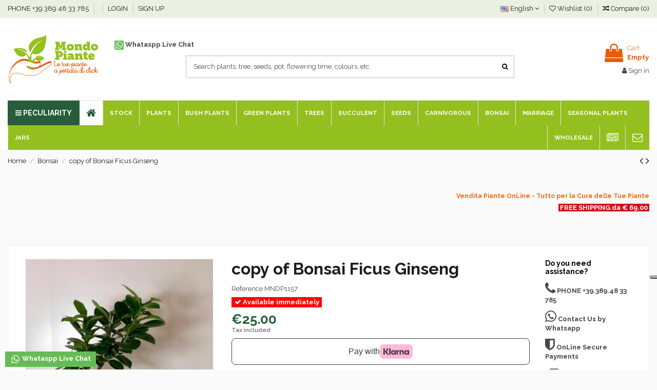

--- FILE ---
content_type: text/html; charset=utf-8
request_url: https://www.mondopiante.com/en/bonsai/1157-copy-of-bonsai-ficus-ginseng.html
body_size: 31258
content:
<!doctype html>
<html lang="en">

<head><script>(function(w,i,g){w[g]=w[g]||[];if(typeof w[g].push=='function')w[g].push(i)})
(window,'GTM-P869K7C','google_tags_first_party');</script><script>(function(w,d,s,l){w[l]=w[l]||[];(function(){w[l].push(arguments);})('set', 'developer_id.dY2E1Nz', true);
		var f=d.getElementsByTagName(s)[0],
		j=d.createElement(s);j.async=true;j.src='/mfwk/';
		f.parentNode.insertBefore(j,f);
		})(window,document,'script','dataLayer');</script>
    
        


<script type="text/javascript">
var _iub = _iub || [];
_iub.csConfiguration = {
    "askConsentAtCookiePolicyUpdate":true,
    "floatingPreferencesButtonDisplay":"anchored-center-right",
    "lang":"en-GB",
    "perPurposeConsent":true,
    "siteId":3222146,
    "cookiePolicyId":57172016,
    "googleConsentMode":"template", // Attivarla quando uso il Template di Iubenda per il Consent Mode con GTM
    "emitGtmEvents":true, // Attivarla quando uso il Template di Iubenda per il Consent Mode con GTM
    "banner":{ 
        "acceptButtonColor":"#E85B0C",
        "acceptButtonDisplay":true,
        "closeButtonDisplay":false,
        "continueWithoutAcceptingButtonDisplay":true,
        "customizeButtonColor":"#E85B0C",
        "customizeButtonDisplay":true,
        "explicitWithdrawal":true,
        "listPurposes":true,
        "position":"float-bottom-center",
        "rejectButtonColor":"#275D39",
        "rejectButtonDisplay":true,
        "showPurposesToggles":true
    },
    "callback": {
            	onPreferenceExpressedOrNotNeeded: function(preference) {
                dataLayer.push({
                    iubenda_ccpa_opted_out: _iub.cs.api.isCcpaOptedOut()
                });
                if (!preference) {
                    dataLayer.push({
                        event: "iubenda_preference_not_needed"
                    });
                } else {
                    if (preference.consent === true) {
                        dataLayer.push({
                            event: "iubenda_consent_given"
                        });
                    } else if (preference.consent === false) {
                        dataLayer.push({
                            event: "iubenda_consent_rejected"
                        });
                    } else if (preference.purposes) {
                        for (var purposeId in preference.purposes) {
                            if (preference.purposes[purposeId]) {
                                dataLayer.push({
                                    event: "iubenda_consent_given_purpose_" + purposeId
                                });
                            }
                        }
                    }
                }
            }
    }
};
</script>
<!-- Con Autoblocking di Iubenda attivo
<script type="text/javascript" src=“https://cs.iubenda.com/autoblocking/3222146.js”></script>
<script type="text/javascript" src="//cdn.iubenda.com/cs/iubenda_cs.js" charset="UTF-8" async></script>
end -->
<!-- Con Autoblocking di Iubenda NON attivo -->
<script type="text/javascript" src="//cs.iubenda.com/sync/3222146.js"></script>
<script type="text/javascript" src="//cdn.iubenda.com/cs/iubenda_cs.js" charset="UTF-8" async></script>
<!-- end -->

<!-- Faccio Ignorare il Blocco Cookie per PayPal -->
<script data-cmp-ab="1">
window.cmp_block_ignoredomains.push('www.paypalobjects.com','www.paypal.com','maps.google.com','www.google.com/recaptcha/api.js','https://www.google.com/maps/');
</script>
<!-- end -->







  <meta charset="utf-8">


  <meta http-equiv="x-ua-compatible" content="ie=edge">



    <link rel="canonical" href="https://www.mondopiante.com/en/bonsai/1157-copy-of-bonsai-ficus-ginseng.html">

  <title>On-line Sale of Bonsai Ficus Ginseng - Bonsai OnLine|Mondo Piante</title>
  <meta name="description" content="Let&#039;s buy Bonsai Ficus Ginseng from your home, a ornamental plant that is characterized by a thick and sinuous trunk. Welcome 10% discount.">
  <meta name="keywords" content="">
    
    

   



    <meta property="og:type" content="product">
    <meta property="og:url" content="https://www.mondopiante.com/en/bonsai/1157-copy-of-bonsai-ficus-ginseng.html">
    <meta property="og:title" content="On-line Sale of Bonsai Ficus Ginseng - Bonsai OnLine|Mondo Piante">
    <meta property="og:site_name" content="Mondo Piante Società Agricola">
    <meta property="og:description" content="Let&#039;s buy Bonsai Ficus Ginseng from your home, a ornamental plant that is characterized by a thick and sinuous trunk. Welcome 10% discount.">
    <meta property="og:image" content="https://www.mondopiante.com/2147-thickbox_default/copy-of-bonsai-ficus-ginseng.jpg">





  


	    	<link rel="alternate" hreflang="it" href="https://www.mondopiante.com/it/bonsai/1157-bonsai-ficus-ginsengvaso-di-buddha-bianco.html" />
    	


      <meta name="viewport" content="width=device-width, initial-scale=1">
  




  <link rel="icon" type="image/vnd.microsoft.icon" href="/img/favicon.ico?1553376098">
  <link rel="shortcut icon" type="image/x-icon" href="/img/favicon.ico?1553376098">
    


      <link href="https://fonts.googleapis.com/css?family=Raleway:400,700" rel="stylesheet">
    



    <link rel="stylesheet" href="https://www.mondopiante.com/themes/warehouse/assets/cache/theme-57d8981499.css" type="text/css" media="all">




  

  <script type="text/javascript">
        var ETS_ABANCART_COPIED_MESSAGE = "Copied";
        var ETS_ABANCART_LINK_AJAX = "https:\/\/www.mondopiante.com\/en\/module\/ets_abandonedcart\/request";
        var ETS_AC_LINK_SUBMIT_LEAD_FORM = "https:\/\/www.mondopiante.com\/en\/lead\/";
        var ETS_AC_RECAPTCHA_V2_INVALID = "Please verify recaptcha";
        var codwfeeplus_codproductid = "897";
        var codwfeeplus_codproductreference = "COD";
        var codwfeeplus_is17 = true;
        var confirm_token_deletion = "Are you sure you want to delete ";
        var elementorFrontendConfig = {"isEditMode":"","stretchedSectionContainer":"","is_rtl":""};
        var iqitTheme = {"rm_sticky":"0","rm_breakpoint":0,"op_preloader":"0","cart_style":"floating","cart_confirmation":"open","h_layout":"1","f_fixed":"","f_layout":"2","h_absolute":"0","h_sticky":"header","hw_width":"inherit","h_search_type":"full","pl_lazyload":true,"pl_infinity":false,"pl_rollover":true,"pl_crsl_autoplay":false,"pl_slider_ld":4,"pl_slider_d":4,"pl_slider_t":3,"pl_slider_p":2,"pp_thumbs":"leftd","pp_zoom":"modalzoom","pp_tabs":"tabh"};
        var iqitcompare = {"nbProducts":0};
        var iqitfdc_from = 59;
        var iqitmegamenu = {"sticky":"false","containerSelector":"#wrapper > .container"};
        var iqitreviews = [];
        var iqitwishlist = {"nbProducts":0};
        var klAddedToCart = {"url":"\/klaviyo\/events\/add-to-cart"};
        var klCustomer = null;
        var klProduct = {"ProductName":"copy of Bonsai Ficus Ginseng","ProductID":1157,"SKU":"MNDP1157","Tags":["Bonsai Ficus Ginseng","Bonsai","Ficus Ginseng"],"Price":"22.73","PriceInclTax":"25.00","SpecialPrice":"25.00","Categories":["Home","Bonsai"],"Image":"https:\/\/www.mondopiante.com\/2147-home_default\/copy-of-bonsai-ficus-ginseng.jpg","Link":"https:\/\/www.mondopiante.com\/en\/bonsai\/1157-copy-of-bonsai-ficus-ginseng.html","ShopID":1,"LangID":2,"eventValue":22.727273000000000280351741821505129337310791015625,"external_catalog_id":"1:2","integration_key":"prestashop"};
        var klarnapayment = {"expressCheckoutData":"klarnapayment_express_checkout_data","expressCheckoutUrl":"https:\/\/www.mondopiante.com\/en\/module\/klarnapayment\/expressCheckout","staticToken":"251f6ffa51b717c7b7395bd5f0a0ee74","client_identifier":"K7305572","theme":"outlined","shape":"default","container":".klarnapayment-kec-wrapper","locale":"en-US","available_countries":["IT"],"available_carriers":[{"shippingOptionReference":"shipping-option-1","amount":0,"displayName":"BRT ESTERO","description":"Delivery in 3\/5 working days","shippingType":"TO_DOOR"},{"shippingOptionReference":"shipping-option-2","amount":0,"displayName":"GLS","description":"Trasporto in 24\/72 ore lavorative","shippingType":"TO_DOOR"}],"checkoutUrl":"https:\/\/www.mondopiante.com\/en\/order","isProductPage":true,"interoperability":{"locale":"en-IT","environment":"production","clientId":"K7305572"},"interoperabilityUrl":"https:\/\/www.mondopiante.com\/en\/module\/klarnapayment\/interoperability"};
        var prestashop = {"cart":{"products":[],"totals":{"total":{"type":"total","label":"Total","amount":0,"value":"\u20ac0.00"},"total_including_tax":{"type":"total","label":"Total (tax incl.)","amount":0,"value":"\u20ac0.00"},"total_excluding_tax":{"type":"total","label":"Total (tax excl.)","amount":0,"value":"\u20ac0.00"}},"subtotals":{"products":{"type":"products","label":"Subtotal","amount":0,"value":"\u20ac0.00"},"discounts":null,"shipping":{"type":"shipping","label":"Shipping","amount":0,"value":"Free"},"tax":null},"products_count":0,"summary_string":"0 items","vouchers":{"allowed":1,"added":[]},"discounts":[],"minimalPurchase":0,"minimalPurchaseRequired":""},"currency":{"name":"Euro","iso_code":"EUR","iso_code_num":"978","sign":"\u20ac"},"customer":{"lastname":null,"firstname":null,"email":null,"birthday":null,"newsletter":null,"newsletter_date_add":null,"optin":null,"website":null,"company":null,"siret":null,"ape":null,"is_logged":false,"gender":{"type":null,"name":null},"addresses":[]},"language":{"name":"English (English)","iso_code":"en","locale":"en-US","language_code":"en-us","is_rtl":"0","date_format_lite":"m\/d\/Y","date_format_full":"m\/d\/Y H:i:s","id":2},"page":{"title":"","canonical":null,"meta":{"title":"On-line Sale of Bonsai Ficus Ginseng - Bonsai OnLine|Mondo Piante","description":"Let's buy Bonsai Ficus Ginseng from your home, a ornamental plant that is characterized by a thick and sinuous trunk. Welcome 10% discount.","keywords":"","robots":"index"},"page_name":"product","body_classes":{"lang-en":true,"lang-rtl":false,"country-IT":true,"currency-EUR":true,"layout-full-width":true,"page-product":true,"tax-display-enabled":true,"product-id-1157":true,"product-copy of Bonsai Ficus Ginseng":true,"product-id-category-27":true,"product-id-manufacturer-1":true,"product-id-supplier-0":true,"product-available-for-order":true},"admin_notifications":[]},"shop":{"name":"Mondo Piante Societ\u00e0 Agricola","logo":"\/img\/mondo-piante-logo-1553376071.jpg","stores_icon":"\/img\/logo_stores.png","favicon":"\/img\/favicon.ico"},"urls":{"base_url":"https:\/\/www.mondopiante.com\/","current_url":"https:\/\/www.mondopiante.com\/en\/bonsai\/1157-copy-of-bonsai-ficus-ginseng.html","shop_domain_url":"https:\/\/www.mondopiante.com","img_ps_url":"https:\/\/www.mondopiante.com\/img\/","img_cat_url":"https:\/\/www.mondopiante.com\/img\/c\/","img_lang_url":"https:\/\/www.mondopiante.com\/img\/l\/","img_prod_url":"https:\/\/www.mondopiante.com\/img\/p\/","img_manu_url":"https:\/\/www.mondopiante.com\/img\/m\/","img_sup_url":"https:\/\/www.mondopiante.com\/img\/su\/","img_ship_url":"https:\/\/www.mondopiante.com\/img\/s\/","img_store_url":"https:\/\/www.mondopiante.com\/img\/st\/","img_col_url":"https:\/\/www.mondopiante.com\/img\/co\/","img_url":"https:\/\/www.mondopiante.com\/themes\/warehouse\/assets\/img\/","css_url":"https:\/\/www.mondopiante.com\/themes\/warehouse\/assets\/css\/","js_url":"https:\/\/www.mondopiante.com\/themes\/warehouse\/assets\/js\/","pic_url":"https:\/\/www.mondopiante.com\/upload\/","pages":{"address":"https:\/\/www.mondopiante.com\/en\/address","addresses":"https:\/\/www.mondopiante.com\/en\/addresses","authentication":"https:\/\/www.mondopiante.com\/en\/login","cart":"https:\/\/www.mondopiante.com\/en\/cart","category":"https:\/\/www.mondopiante.com\/en\/index.php?controller=category","cms":"https:\/\/www.mondopiante.com\/en\/index.php?controller=cms","contact":"https:\/\/www.mondopiante.com\/en\/contact-us","discount":"https:\/\/www.mondopiante.com\/en\/discount","guest_tracking":"https:\/\/www.mondopiante.com\/en\/guest-tracking","history":"https:\/\/www.mondopiante.com\/en\/order-history","identity":"https:\/\/www.mondopiante.com\/en\/identity","index":"https:\/\/www.mondopiante.com\/en\/","my_account":"https:\/\/www.mondopiante.com\/en\/my-account","order_confirmation":"https:\/\/www.mondopiante.com\/en\/order-confirmation","order_detail":"https:\/\/www.mondopiante.com\/en\/index.php?controller=order-detail","order_follow":"https:\/\/www.mondopiante.com\/en\/order-follow","order":"https:\/\/www.mondopiante.com\/en\/order","order_return":"https:\/\/www.mondopiante.com\/en\/index.php?controller=order-return","order_slip":"https:\/\/www.mondopiante.com\/en\/credit-slip","pagenotfound":"https:\/\/www.mondopiante.com\/en\/page-not-found","password":"https:\/\/www.mondopiante.com\/en\/password-recovery","pdf_invoice":"https:\/\/www.mondopiante.com\/en\/index.php?controller=pdf-invoice","pdf_order_return":"https:\/\/www.mondopiante.com\/en\/index.php?controller=pdf-order-return","pdf_order_slip":"https:\/\/www.mondopiante.com\/en\/index.php?controller=pdf-order-slip","prices_drop":"https:\/\/www.mondopiante.com\/en\/prices-drop","product":"https:\/\/www.mondopiante.com\/en\/index.php?controller=product","search":"https:\/\/www.mondopiante.com\/en\/search","sitemap":"https:\/\/www.mondopiante.com\/en\/Sitemap","stores":"https:\/\/www.mondopiante.com\/en\/stores","supplier":"https:\/\/www.mondopiante.com\/en\/supplier","register":"https:\/\/www.mondopiante.com\/en\/login?create_account=1","order_login":"https:\/\/www.mondopiante.com\/en\/order?login=1"},"alternative_langs":{"it-it":"https:\/\/www.mondopiante.com\/it\/bonsai\/1157-bonsai-ficus-ginsengvaso-di-buddha-bianco.html","en-us":"https:\/\/www.mondopiante.com\/en\/bonsai\/1157-copy-of-bonsai-ficus-ginseng.html"},"theme_assets":"\/themes\/warehouse\/assets\/","actions":{"logout":"https:\/\/www.mondopiante.com\/en\/?mylogout="},"no_picture_image":{"bySize":{"small_default":{"url":"https:\/\/www.mondopiante.com\/img\/p\/en-default-small_default.jpg","width":98,"height":127},"cart_default":{"url":"https:\/\/www.mondopiante.com\/img\/p\/en-default-cart_default.jpg","width":125,"height":162},"home_default":{"url":"https:\/\/www.mondopiante.com\/img\/p\/en-default-home_default.jpg","width":236,"height":305},"large_default":{"url":"https:\/\/www.mondopiante.com\/img\/p\/en-default-large_default.jpg","width":381,"height":492},"medium_default":{"url":"https:\/\/www.mondopiante.com\/img\/p\/en-default-medium_default.jpg","width":452,"height":584},"thickbox_default":{"url":"https:\/\/www.mondopiante.com\/img\/p\/en-default-thickbox_default.jpg","width":1100,"height":1422}},"small":{"url":"https:\/\/www.mondopiante.com\/img\/p\/en-default-small_default.jpg","width":98,"height":127},"medium":{"url":"https:\/\/www.mondopiante.com\/img\/p\/en-default-large_default.jpg","width":381,"height":492},"large":{"url":"https:\/\/www.mondopiante.com\/img\/p\/en-default-thickbox_default.jpg","width":1100,"height":1422},"legend":""}},"configuration":{"display_taxes_label":true,"is_catalog":false,"show_prices":true,"opt_in":{"partner":false},"quantity_discount":{"type":"discount","label":"Discount"},"voucher_enabled":1,"return_enabled":0},"field_required":[],"breadcrumb":{"links":[{"title":"Home","url":"https:\/\/www.mondopiante.com\/en\/"},{"title":"Bonsai","url":"https:\/\/www.mondopiante.com\/en\/27-bonsai"},{"title":"copy of Bonsai Ficus Ginseng","url":"https:\/\/www.mondopiante.com\/en\/bonsai\/1157-copy-of-bonsai-ficus-ginseng.html"}],"count":3},"link":{"protocol_link":"https:\/\/","protocol_content":"https:\/\/"},"time":1768955324,"static_token":"251f6ffa51b717c7b7395bd5f0a0ee74","token":"50d0942257c8df5faeca735215a4ebc2"};
        var psemailsubscription_subscription = "https:\/\/www.mondopiante.com\/en\/module\/ps_emailsubscription\/subscription";
      </script>



    
    <!-- Google Tag Manager -->
<script>
window.dataLayer = window.dataLayer || [];
if (!Array.isArray(window.dataLayer)) window.dataLayer = [];
</script>

    <script>(function(w,d,s,l,i){w[l]=w[l]||[];w[l].push({'gtm.start':
    new Date().getTime(),event:'gtm.js'});var f=d.getElementsByTagName(s)[0],
    j=d.createElement(s),dl=l!='dataLayer'?'&l='+l:'';j.async=true;j.src=
    'https://www.googletagmanager.com/gtm.js?id='+i+dl;f.parentNode.insertBefore(j,f);
    })(window,document,'script','dataLayer','GTM-P869K7C');</script>
    <!-- End Google Tag Manager -->
    
<script type="text/javascript" data-keepinline="true">
    var trustpilot_script_url = 'https://invitejs.trustpilot.com/tp.min.js';
    var trustpilot_key = 'vXT13IdL3Jq45Oaf';
    var trustpilot_widget_script_url = '//widget.trustpilot.com/bootstrap/v5/tp.widget.bootstrap.min.js';
    var trustpilot_integration_app_url = 'https://ecommscript-integrationapp.trustpilot.com';
    var trustpilot_preview_css_url = '//ecommplugins-scripts.trustpilot.com/v2.1/css/preview.min.css';
    var trustpilot_preview_script_url = '//ecommplugins-scripts.trustpilot.com/v2.1/js/preview.min.js';
    var trustpilot_ajax_url = 'https://www.mondopiante.com/en/module/trustpilot/trustpilotajax';
    var user_id = '0';
    var trustpilot_trustbox_settings = {"trustboxes":[],"activeTrustbox":0,"pageUrls":{"landing":"https:\/\/www.mondopiante.com\/it\/","category":"https:\/\/www.mondopiante.com\/it\/6-composizioni","product":"https:\/\/www.mondopiante.com\/it\/piante-da-giardino\/22-50-pianta-cappero.html#\/dimensione-vaso_7cm"}};
</script>
<script type="text/javascript" src="/modules/trustpilot/views/js/tp_register.min.js"></script>
<script type="text/javascript" src="/modules/trustpilot/views/js/tp_trustbox.min.js"></script>
<script type="text/javascript" src="/modules/trustpilot/views/js/tp_preview.min.js"></script>
<script src="https://www.mondopiante.com/modules/klarnapayment/views/js/front/klarna_express_checkout/klarna_express_checkout.js"></script>

<script
        async
        src='https://x.klarnacdn.net/kp/lib/v1/api.js'
        data-id='14fe204c-3786-4fc0-b2ff-90b4c03378c8'
        data-environment='production'
></script>
<script
        defer
        data-environment='production'
        src='https://js.klarna.com/web-sdk/v1/klarna.js'
        data-client-instance-name="klarnapaymentsdkscript"
></script>

<!-- START OF DOOFINDER SCRIPT -->
  <script>
    const dfLayerOptions = {
      installationId: "2be2b1c1-e6d6-4ed0-8347-9ab583b0833c",
      zone: "eu1",
      language: "en",
      currency: "EUR"
    };
    (function (l, a, y, e, r, s) {
      r = l.createElement(a); r.onload = e; r.async = 1; r.src = y;
      s = l.getElementsByTagName(a)[0]; s.parentNode.insertBefore(r, s);
    })(document, 'script', 'https://cdn.doofinder.com/livelayer/1/js/loader.min.js', function () {
      doofinderLoader.load(dfLayerOptions);
    });

    let closeDoofinderLayer = () => {
      document.querySelector('button[dfd-click="close-layer"').click();
    }

    document.addEventListener('doofinder.cart.add', function(event) {

      const checkIfCartItemHasVariation = (cartObject) => {
        return (cartObject.item_id === cartObject.grouping_id) ? false : true;
      }

      /**
      * Returns only ID from string
      */
      const sanitizeVariationID = (variationID) => {
        return variationID.replace(/\D/g, "")
      }

      doofinderManageCart({
        cartURL          : "https://www.mondopiante.com/en/cart",  //required for prestashop 1.7, in previous versions it will be empty.
        cartToken        : "251f6ffa51b717c7b7395bd5f0a0ee74",
        productID        : checkIfCartItemHasVariation(event.detail) ? event.detail.grouping_id : event.detail.item_id,
        customizationID  : checkIfCartItemHasVariation(event.detail) ? sanitizeVariationID(event.detail.item_id) : 0,   // If there are no combinations, the value will be 0
        cuantity         : event.detail.amount,
      });
    });
  </script>
<!-- END OF DOOFINDER SCRIPT -->




    
    <meta property="product:pretax_price:amount" content="22.727273">
    <meta property="product:pretax_price:currency" content="EUR">
    <meta property="product:price:amount" content="25">
    <meta property="product:price:currency" content="EUR">
            <meta property="product:weight:value" content="3.010000">
        <meta property="product:weight:units" content="kg">
    
    

    </head>

<body id="product" class="lang-en country-it currency-eur layout-full-width page-product tax-display-enabled product-id-1157 product-copy-of-bonsai-ficus-ginseng product-id-category-27 product-id-manufacturer-1 product-id-supplier-0 product-available-for-order body-desktop-header-style-w-1">


      
  <!-- Google Tag Manager (noscript) -->
  <noscript><iframe src="https://www.googletagmanager.com/ns.html?id=GTM-P869K7C"
  height="0" width="0" style="display:none;visibility:hidden"></iframe></noscript>
  <!-- End Google Tag Manager (noscript) -->
  



<main id="main-page-content"  >
    
            

    <header id="header" class="desktop-header-style-w-1">
        
            
  <div class="header-banner">
    
  </div>
    
        
    <!-- NON LO USO PIÙ perché lo gestisco da GTM -->
    
    




            <nav class="header-nav">
        <div class="container">
    
        <div class="row justify-content-between">
            <div class="col col-auto col-md left-nav">
                                            <div class="block-iqitlinksmanager block-iqitlinksmanager-2 block-links-inline d-inline-block">
            <ul>
                                                            <li>
                            <a
                                    href=""
                                                                >
                                PHONE +39.389 48 33 785
                            </a>
                        </li>
                                                                                <li>
                            <a
                                    href=""
                                                                >
                                
                            </a>
                        </li>
                                                                                <li>
                            <a
                                    href="https://www.mondopiante.com/en/login?back=my-account"
                                                                >
                                LOGIN
                            </a>
                        </li>
                                                                                <li>
                            <a
                                    href="https://www.mondopiante.com/en/login?create_account=1"
                                                                >
                                SIGN UP
                            </a>
                        </li>
                                                </ul>
        </div>
    
            </div>
            <div class="col col-auto center-nav text-center">
                
             </div>
            <div class="col col-auto col-md right-nav text-right">
                

<div id="language_selector" class="d-inline-block">
    <div class="language-selector-wrapper d-inline-block">
        <div class="language-selector dropdown js-dropdown">
            <a class="expand-more" data-toggle="dropdown" data-iso-code="en"><img src="https://www.mondopiante.com/img/l/2.jpg" alt="English" class="img-fluid lang-flag" /> English <i class="fa fa-angle-down" aria-hidden="true"></i></a>
            <div class="dropdown-menu">
                <ul>
                                            <li >
                            <a href="https://www.mondopiante.com/it/bonsai/1157-bonsai-ficus-ginsengvaso-di-buddha-bianco.html" rel="alternate" hreflang="it"
                               class="dropdown-item"><img src="https://www.mondopiante.com/img/l/1.jpg" alt="Italiano" class="img-fluid lang-flag"  data-iso-code="it"/> Italiano</a>
                        </li>
                                            <li  class="current" >
                            <a href="https://www.mondopiante.com/en/bonsai/1157-copy-of-bonsai-ficus-ginseng.html" rel="alternate" hreflang="en"
                               class="dropdown-item"><img src="https://www.mondopiante.com/img/l/2.jpg" alt="English" class="img-fluid lang-flag"  data-iso-code="en"/> English</a>
                        </li>
                                    </ul>
            </div>
        </div>
    </div>
</div>
<div class="d-inline-block">
    <a href="//www.mondopiante.com/en/module/iqitwishlist/view">
        <i class="fa fa-heart-o" aria-hidden="true"></i> Wishlist (<span
                id="iqitwishlist-nb"></span>)
    </a>
</div>
<div class="d-inline-block">
    <a href="//www.mondopiante.com/en/module/iqitcompare/comparator">
        <i class="fa fa-random" aria-hidden="true"></i> <span>Compare (<span
                    id="iqitcompare-nb"></span>)</span>
    </a>
</div>

             </div>
        </div>

                        </div>
            </nav>
        



<div id="desktop-header" class="desktop-header-style-1">
            
<div class="header-top">
    <div id="desktop-header-container" class="container">
        <div class="row align-items-center">
                            <div class="col col-auto col-header-left">
                    <div id="desktop_logo">
                        <a href="https://www.mondopiante.com/">
                            <img class="logo img-fluid"
                                 src="/img/mondo-piante-logo-1553376071.jpg"                                  alt="Mondo Piante Società Agricola">
                        </a>
                    </div>
                    
                </div>
                <div class="col col-header-center">
                                            <div class="header-custom-html">
                            <p><strong><a href="https://web.whatsapp.com/send?phone=+393894833785"><img src="/modules/whatsapp//views/img/whataspp_icon.png" alt="Whataspp" width="18" height="18" /> Whataspp Live Chat</a></strong></p>
                        </div>
                                        <!-- Block search module TOP -->

<!-- Block search module TOP -->
<div id="search_widget" class="search-widget" data-search-controller-url="//www.mondopiante.com/en/search?order=product.position.desc">
    <form method="get" action="//www.mondopiante.com/en/search?order=product.position.desc">
        <input type="hidden" name="controller" value="search">
        <div class="input-group">
            <input type="hidden" name="order" value="product.position.desc" />
            <input type="text" name="s" value="" data-all-text="Show all results"
                   placeholder="Search plants, tree, seeds, pot, flowering time, colours, etc" class="form-control form-search-control" />
            <button type="submit" class="search-btn">
                <i class="fa fa-search"></i>
            </button>
        </div>
    </form>
</div>
<!-- /Block search module TOP -->

<!-- /Block search module TOP -->


                    
                </div>
                        <div class="col col-auto col-header-right text-right">
                                    
                                            <div id="ps-shoppingcart-wrapper">
    <div id="ps-shoppingcart"
         class="header-cart-default ps-shoppingcart dropdown">
         <div id="blockcart" class="blockcart cart-preview"
         data-refresh-url="//www.mondopiante.com/en/module/ps_shoppingcart/ajax">
        <a id="cart-toogle" class="cart-toogle header-btn header-cart-btn" data-toggle="dropdown" data-display="static">
            <i class="fa fa-shopping-bag fa-fw icon" aria-hidden="true"><span class="cart-products-count-btn">0</span></i>
            <span class="info-wrapper">
            <span class="title">Cart</span>
            <span class="cart-toggle-details">
            <span class="text-faded cart-separator"> / </span>
                            Empty
                        </span>
            </span>
        </a>
        <div id="_desktop_blockcart-content" class="dropdown-menu-custom dropdown-menu">
    <div id="blockcart-content" class="blockcart-content" >
        <div class="cart-title">
            <span class="modal-title">Your cart</span>
            <button type="button" id="js-cart-close" class="close">
                <span>×</span>
            </button>
            <hr>
        </div>
                    <span class="no-items">There are no more items in your cart</span>
            </div>
</div> </div>




    </div>
</div>

                                        
                                
                <div id="user_info">
            <a
                href="https://www.mondopiante.com/en/my-account"
                title="Log in to your customer account"
                rel="nofollow"
        ><i class="fa fa-user" aria-hidden="true"></i>
            <span>Sign in</span>
        </a>
    </div>

                
                
            </div>
            <div class="col-12">
                <div class="row">
                    
                </div>
            </div>
        </div>
    </div>
</div>
<div class="container iqit-megamenu-container">	<div id="iqitmegamenu-wrapper" class="iqitmegamenu-wrapper iqitmegamenu-all">
		<div class="container container-iqitmegamenu">
		<div id="iqitmegamenu-horizontal" class="iqitmegamenu  clearfix" role="navigation">

				
					<div class="cbp-vertical-on-top">
						
<nav id="cbp-hrmenu1" class="cbp-hrmenu  iqitmegamenu-all cbp-vertical ">
	<div class="cbp-vertical-title"><i class="fa fa-bars cbp-iconbars"></i> <span class="cbp-vertical-title-text">Peculiarity</span></div>
					<ul id="cbp-hrmenu1-ul">
												<li id="cbp-hrmenu-tab-20" class="cbp-hrmenu-tab cbp-hrmenu-tab-20 ">
	<a href="https://www.mondopiante.com/en/37-piante-da-interno" onclick="" >																								<span>INDOOR PLANTS</span>														</a>
													</li>
												<li id="cbp-hrmenu-tab-10" class="cbp-hrmenu-tab cbp-hrmenu-tab-10 ">
	<a href="https://www.mondopiante.com/en/29-piante-da-bordura" onclick="" >																								<span>BORDER PLANTS</span>														</a>
													</li>
												<li id="cbp-hrmenu-tab-11" class="cbp-hrmenu-tab cbp-hrmenu-tab-11 ">
	<a href="https://www.mondopiante.com/en/30-piante-della-salute" onclick="" >																								<span>HEALTH PLANTS</span>														</a>
													</li>
												<li id="cbp-hrmenu-tab-12" class="cbp-hrmenu-tab cbp-hrmenu-tab-12 ">
	<a href="https://www.mondopiante.com/en/31-piante-resistenti-al-freddo" onclick="" >																								<span>COLD RESISTANT PLANTS</span>														</a>
													</li>
												<li id="cbp-hrmenu-tab-13" class="cbp-hrmenu-tab cbp-hrmenu-tab-13 ">
	<a href="https://www.mondopiante.com/en/32-piante-resistenti-al-sole-e-alla-salsedine" onclick="" >																								<span>SALT RESISTANT PLANTS</span>														</a>
													</li>
												<li id="cbp-hrmenu-tab-14" class="cbp-hrmenu-tab cbp-hrmenu-tab-14 ">
	<a href="https://www.mondopiante.com/en/33-piante-da-balcone" onclick="" >																								<span>BALCONY PLANTS</span>														</a>
													</li>
												<li id="cbp-hrmenu-tab-24" class="cbp-hrmenu-tab cbp-hrmenu-tab-24 ">
	<a href="https://www.mondopiante.com/en/58-piante-tappezzanti" onclick="" >																								<span>PIANTE TAPPEZZANTI</span>														</a>
													</li>
											</ul>
				</nav>

					</div>
								
				<nav id="cbp-hrmenu" class="cbp-hrmenu cbp-horizontal cbp-hrsub-narrow">
					<ul>
												<li id="cbp-hrmenu-tab-1" class="cbp-hrmenu-tab cbp-hrmenu-tab-1 cbp-onlyicon ">
	<a href="https://www.mondopiante.com/en/" class="nav-link" >

								<span class="cbp-tab-title"> <i class="icon fa fa-home cbp-mainlink-icon"></i>
								</span>
														</a>
													</li>
												<li id="cbp-hrmenu-tab-17" class="cbp-hrmenu-tab cbp-hrmenu-tab-17 ">
	<a href="https://www.mondopiante.com/en/35-offerte-e-promozioni" class="nav-link" >

								<span class="cbp-tab-title">
								Stock</span>
														</a>
													</li>
												<li id="cbp-hrmenu-tab-2" class="cbp-hrmenu-tab cbp-hrmenu-tab-2  cbp-has-submeu">
	<a href="https://www.mondopiante.com/en/10-garden-plants" class="nav-link" >

								<span class="cbp-tab-title">
								Plants <i class="fa fa-angle-down cbp-submenu-aindicator"></i></span>
														</a>
														<div class="cbp-hrsub col-12">
								<div class="cbp-hrsub-inner">
									<div class="container iqitmegamenu-submenu-container">
									
																																	




<div class="row menu_row menu-element  first_rows menu-element-id-1">
                

                                                




    <div class="col-2 cbp-menu-column cbp-menu-element menu-element-id-7 ">
        <div class="cbp-menu-column-inner">
                        
                
                
                    
                                                    <div class="row cbp-categories-row">
                                                                                                            <div class="col-12">
                                            <div class="cbp-category-link-w"><a href="https://www.mondopiante.com/en/11-climbing-plants"
                                                                                class="cbp-column-title nav-link cbp-category-title">Climbing plants</a>
                                                                                                                                                    
    <ul class="cbp-links cbp-category-tree"><li ><div class="cbp-category-link-w"><a href="https://www.mondopiante.com/en/82-piante-di-edera">Piante di Edera</a></div></li><li ><div class="cbp-category-link-w"><a href="https://www.mondopiante.com/en/83-piante-di-bouganvillea">Piante di Bouganvillea</a></div></li><li ><div class="cbp-category-link-w"><a href="https://www.mondopiante.com/en/84-piante-di-gelsomino">Piante di Gelsomino</a></div></li><li ><div class="cbp-category-link-w"><a href="https://www.mondopiante.com/en/85-piante-di-aristolochia">Piante di Aristolochia</a></div></li><li ><div class="cbp-category-link-w"><a href="https://www.mondopiante.com/en/86-piante-di-bignonia">Piante di Bignonia </a></div></li><li ><div class="cbp-category-link-w"><a href="https://www.mondopiante.com/en/87-piante-di-glicine">Piante di Glicine</a></div></li><li ><div class="cbp-category-link-w"><a href="https://www.mondopiante.com/en/88-piante-di-passiflora">Piante di Passiflora</a></div></li><li ><div class="cbp-category-link-w"><a href="https://www.mondopiante.com/en/89-piante-di-lonicera">Piante di Lonicera</a></div></li><li ><div class="cbp-category-link-w"><a href="https://www.mondopiante.com/en/90-piante-di-pandorea">Piante di Pandorea</a></div></li><li ><div class="cbp-category-link-w"><a href="https://www.mondopiante.com/en/91-pianta-di-handerbergia">Pianta Di Handerbergia</a></div></li><li ><div class="cbp-category-link-w"><a href="https://www.mondopiante.com/en/92-piante-di-mansoa-allicea">Piante di Mansoa Allicea</a></div></li><li ><div class="cbp-category-link-w"><a href="https://www.mondopiante.com/en/93-piante-di-pereskia">Piante Di Pereskia </a></div></li><li ><div class="cbp-category-link-w"><a href="https://www.mondopiante.com/en/94-piante-di-thunbergia">Piante di Thunbergia</a></div></li><li ><div class="cbp-category-link-w"><a href="https://www.mondopiante.com/en/127-piante-di-ampelopsis">Piante di Ampelopsis </a></div></li><li ><div class="cbp-category-link-w"><a href="https://www.mondopiante.com/en/193-piante-di-solanum-jasminoides">Piante Di Solanum Jasminoides</a></div></li></ul>

                                                                                            </div>
                                        </div>
                                                                                                </div>
                                            
                
            

            
            </div>    </div>
                                    




    <div class="col-2 cbp-menu-column cbp-menu-element menu-element-id-2 ">
        <div class="cbp-menu-column-inner">
                        
                
                
                    
                                                    <div class="row cbp-categories-row">
                                                                                                            <div class="col-12">
                                            <div class="cbp-category-link-w"><a href="https://www.mondopiante.com/en/12-aromatic-plants"
                                                                                class="cbp-column-title nav-link cbp-category-title">Aromatic plants</a>
                                                                                                                                                    
    <ul class="cbp-links cbp-category-tree"><li ><div class="cbp-category-link-w"><a href="https://www.mondopiante.com/en/95-piante-di-menta">Piante Di Menta</a></div></li><li ><div class="cbp-category-link-w"><a href="https://www.mondopiante.com/en/96-piante-di-lavanda">Piante Di Lavanda </a></div></li><li ><div class="cbp-category-link-w"><a href="https://www.mondopiante.com/en/97-piante-di-rosmarino">Piante Di Rosmarino</a></div></li><li ><div class="cbp-category-link-w"><a href="https://www.mondopiante.com/en/98-piante-di-elicriso">Piante Di Elicriso</a></div></li><li ><div class="cbp-category-link-w"><a href="https://www.mondopiante.com/en/99-piante-di-santolina">Piante Di Santolina </a></div></li><li ><div class="cbp-category-link-w"><a href="https://www.mondopiante.com/en/100-finocchietto-selvatico">Finocchietto Selvatico</a></div></li><li ><div class="cbp-category-link-w"><a href="https://www.mondopiante.com/en/101-piante-di-incenso">Piante Di Incenso</a></div></li><li ><div class="cbp-category-link-w"><a href="https://www.mondopiante.com/en/102-piante-di-origano">Piante Di Origano</a></div></li><li ><div class="cbp-category-link-w"><a href="https://www.mondopiante.com/en/103-piante-di-timo">Piante Di Timo</a></div></li><li ><div class="cbp-category-link-w"><a href="https://www.mondopiante.com/en/104-piante-di-maggiorana">Piante Di Maggiorana</a></div></li><li ><div class="cbp-category-link-w"><a href="https://www.mondopiante.com/en/105-piante-di-melissa">Piante Di Melissa</a></div></li><li ><div class="cbp-category-link-w"><a href="https://www.mondopiante.com/en/106-piante-di-goji">Piante Di Goji</a></div></li><li ><div class="cbp-category-link-w"><a href="https://www.mondopiante.com/en/107-piante-di-stevia">Piante Di Stevia</a></div></li><li ><div class="cbp-category-link-w"><a href="https://www.mondopiante.com/en/108-piante-di-salvia">Piante Di Salvia</a></div></li><li ><div class="cbp-category-link-w"><a href="https://www.mondopiante.com/en/109-piante-di-basilico">Piante Di Basilico</a></div></li><li ><div class="cbp-category-link-w"><a href="https://www.mondopiante.com/en/110-piante-di-prezzemolo">Piante Di Prezzemolo</a></div></li><li ><div class="cbp-category-link-w"><a href="https://www.mondopiante.com/en/111-piante-di-rucola-selvatica">Piante Di Rucola Selvatica</a></div></li><li ><div class="cbp-category-link-w"><a href="https://www.mondopiante.com/en/112-piante-di-citronella-o-lippia-citridora">Piante Di Citronella O Lippia Citridora</a></div></li><li ><div class="cbp-category-link-w"><a href="https://www.mondopiante.com/en/113-piante-di-fragola">Piante Di Fragola</a></div></li></ul>

                                                                                            </div>
                                        </div>
                                                                                                </div>
                                            
                
            

            
            </div>    </div>
                                    




    <div class="col-2 cbp-menu-column cbp-menu-element menu-element-id-4 ">
        <div class="cbp-menu-column-inner">
                        
                
                
                    
                                                    <div class="row cbp-categories-row">
                                                                                                            <div class="col-12">
                                            <div class="cbp-category-link-w"><a href="https://www.mondopiante.com/en/58-piante-tappezzanti"
                                                                                class="cbp-column-title nav-link cbp-category-title">Piante Tappezzanti</a>
                                                                                                                                                    
    <ul class="cbp-links cbp-category-tree"><li ><div class="cbp-category-link-w"><a href="https://www.mondopiante.com/en/114-piante-di-muehlenbeckia">Piante di Muehlenbeckia</a></div></li><li ><div class="cbp-category-link-w"><a href="https://www.mondopiante.com/en/115-piante-di-verbena">Piante di Verbena </a></div></li><li ><div class="cbp-category-link-w"><a href="https://www.mondopiante.com/en/116-piante-di-drosanthemum">Piante di Drosanthemum </a></div></li><li ><div class="cbp-category-link-w"><a href="https://www.mondopiante.com/en/117-piante-di-lantana-sellowiana">Piante di Lantana Sellowiana </a></div></li><li ><div class="cbp-category-link-w"><a href="https://www.mondopiante.com/en/118-piante-di-vinca">Piante di Vinca </a></div></li><li ><div class="cbp-category-link-w"><a href="https://www.mondopiante.com/en/119-piante-di-ceanothus">Piante di Ceanothus </a></div></li><li ><div class="cbp-category-link-w"><a href="https://www.mondopiante.com/en/120-piante-di-cotoneaster">Piante di Cotoneaster </a></div></li><li ><div class="cbp-category-link-w"><a href="https://www.mondopiante.com/en/121-piante-di-polygonium">Piante di Polygonium</a></div></li><li ><div class="cbp-category-link-w"><a href="https://www.mondopiante.com/en/122-piante-di-lippia">Piante di Lippia</a></div></li><li ><div class="cbp-category-link-w"><a href="https://www.mondopiante.com/en/123-piante-di-ficus-repens">Piante di Ficus repens </a></div></li><li ><div class="cbp-category-link-w"><a href="https://www.mondopiante.com/en/124-piante-di-armeria">Piante di Armeria</a></div></li><li ><div class="cbp-category-link-w"><a href="https://www.mondopiante.com/en/125-piante-di-ajuga">Piante di Ajuga </a></div></li><li ><div class="cbp-category-link-w"><a href="https://www.mondopiante.com/en/171-pianta-di-russelia">Pianta di Russelia</a></div></li><li ><div class="cbp-category-link-w"><a href="https://www.mondopiante.com/en/136-piante-di-ceratostigma">Piante di Ceratostigma </a></div></li><li ><div class="cbp-category-link-w"><a href="https://www.mondopiante.com/en/185-piante-di-erigeron">Piante Di Erigeron</a></div></li><li ><div class="cbp-category-link-w"><a href="https://www.mondopiante.com/en/188-piante-di-cerastium">Piante di Cerastium</a></div></li></ul>

                                                                                            </div>
                                        </div>
                                                                                                </div>
                                            
                
            

            
            </div>    </div>
                                    




    <div class="col-2 cbp-menu-column cbp-menu-element menu-element-id-5 ">
        <div class="cbp-menu-column-inner">
                        
                
                
                    
                                                    <div class="row cbp-categories-row">
                                                                                                            <div class="col-12">
                                            <div class="cbp-category-link-w"><a href="https://www.mondopiante.com/en/13-hedge-plants"
                                                                                class="cbp-column-title nav-link cbp-category-title">Hedge Plants</a>
                                                                                                                                                    
    <ul class="cbp-links cbp-category-tree"><li ><div class="cbp-category-link-w"><a href="https://www.mondopiante.com/en/61-pianta-alloro">Pianta Alloro</a></div></li><li ><div class="cbp-category-link-w"><a href="https://www.mondopiante.com/en/62-piante-di-lauroceraso">Piante di Lauroceraso </a></div></li><li ><div class="cbp-category-link-w"><a href="https://www.mondopiante.com/en/63-piante-di-photinia">Piante di Photinia </a></div></li><li ><div class="cbp-category-link-w"><a href="https://www.mondopiante.com/en/64-piante-di-viburno">Piante di Viburno</a></div></li><li ><div class="cbp-category-link-w"><a href="https://www.mondopiante.com/en/65-piante-di-buxus">Piante di Buxus</a></div></li><li ><div class="cbp-category-link-w"><a href="https://www.mondopiante.com/en/66-piante-di-eugenia">Piante di Eugenia </a></div></li><li ><div class="cbp-category-link-w"><a href="https://www.mondopiante.com/en/67-piante-di-euonymus">Piante di Euonymus </a></div></li><li ><div class="cbp-category-link-w"><a href="https://www.mondopiante.com/en/68-piante-di-ligustro">Piante di Ligustro</a></div></li><li ><div class="cbp-category-link-w"><a href="https://www.mondopiante.com/en/69-piante-di-pitosforo">Piante di Pitosforo</a></div></li><li ><div class="cbp-category-link-w"><a href="https://www.mondopiante.com/en/70-piante-di-crataegus">Piante di Crataegus </a></div></li><li ><div class="cbp-category-link-w"><a href="https://www.mondopiante.com/en/71-piante-di-oleandro">Piante di Oleandro </a></div></li><li ><div class="cbp-category-link-w"><a href="https://www.mondopiante.com/en/72-piante-di-atriplex">Piante di Atriplex </a></div></li><li ><div class="cbp-category-link-w"><a href="https://www.mondopiante.com/en/73-piante-di-berberis">Piante Di Berberis</a></div></li><li ><div class="cbp-category-link-w"><a href="https://www.mondopiante.com/en/74-pianta-di-osmanthus">Pianta Di Osmanthus</a></div></li><li ><div class="cbp-category-link-w"><a href="https://www.mondopiante.com/en/75-pianta-di-philliyrea">Pianta Di Philliyrea</a></div></li><li ><div class="cbp-category-link-w"><a href="https://www.mondopiante.com/en/76-pianta-di-lentisco">Pianta di Lentisco</a></div></li><li ><div class="cbp-category-link-w"><a href="https://www.mondopiante.com/en/77-pianta-di-cuoressus">Pianta di Cuoressus </a></div></li><li ><div class="cbp-category-link-w"><a href="https://www.mondopiante.com/en/78-pianta-di-myrsine-africana">Pianta Di Myrsine Africana</a></div></li><li ><div class="cbp-category-link-w"><a href="https://www.mondopiante.com/en/80-pianta-ortensia">Pianta Ortensia </a></div></li><li ><div class="cbp-category-link-w"><a href="https://www.mondopiante.com/en/81-pianta-di-eleagnus">Pianta di Eleagnus</a></div></li><li ><div class="cbp-category-link-w"><a href="https://www.mondopiante.com/en/192-piante-di-solanum-rantonnetii">Piante Di Solanum Rantonnetii</a></div></li></ul>

                                                                                            </div>
                                        </div>
                                                                                                </div>
                                            
                
            

            
            </div>    </div>
                                    




    <div class="col-2 cbp-menu-column cbp-menu-element menu-element-id-6 ">
        <div class="cbp-menu-column-inner">
                        
                
                
                    
                                                    <div class="row cbp-categories-row">
                                                                                                                                </div>
                                            
                
            

            
            </div>    </div>
                                    




    <div class="col-2 cbp-menu-column cbp-menu-element menu-element-id-3 ">
        <div class="cbp-menu-column-inner">
                        
                
                
                    
                                                    <div class="row cbp-categories-row">
                                                                                                            <div class="col-12">
                                            <div class="cbp-category-link-w"><a href="https://www.mondopiante.com/en/59-baby-plants"
                                                                                class="cbp-column-title nav-link cbp-category-title">Baby Plants</a>
                                                                                                                                            </div>
                                        </div>
                                                                                                                                                <div class="col-12">
                                            <div class="cbp-category-link-w"><a href="https://www.mondopiante.com/en/60-piante-rare"
                                                                                class="cbp-column-title nav-link cbp-category-title">Piante Rare</a>
                                                                                                                                            </div>
                                        </div>
                                                                                                </div>
                                            
                
            

            
            </div>    </div>
                            
                </div>
																					
																			</div>
								</div>
							</div>
													</li>
												<li id="cbp-hrmenu-tab-26" class="cbp-hrmenu-tab cbp-hrmenu-tab-26  cbp-has-submeu">
	<a href="https://www.mondopiante.com/en/14-bush-plants" class="nav-link" >

								<span class="cbp-tab-title">
								Bush Plants <i class="fa fa-angle-down cbp-submenu-aindicator"></i></span>
														</a>
														<div class="cbp-hrsub col-12">
								<div class="cbp-hrsub-inner">
									<div class="container iqitmegamenu-submenu-container">
									
																																	




<div class="row menu_row menu-element  first_rows menu-element-id-1">
                

                                                




    <div class="col-2 cbp-menu-column cbp-menu-element menu-element-id-7 ">
        <div class="cbp-menu-column-inner">
                        
                
                
                    
                                                    <div class="row cbp-categories-row">
                                                                                                            <div class="col-12">
                                            <div class="cbp-category-link-w"><a href="https://www.mondopiante.com/en/129-piante-di-abelia"
                                                                                class="cbp-column-title nav-link cbp-category-title">Piante di Abelia </a>
                                                                                                                                            </div>
                                        </div>
                                                                                                                                                <div class="col-12">
                                            <div class="cbp-category-link-w"><a href="https://www.mondopiante.com/en/130-piante-di-agathea"
                                                                                class="cbp-column-title nav-link cbp-category-title">Piante di Agathea</a>
                                                                                                                                            </div>
                                        </div>
                                                                                                                                                <div class="col-12">
                                            <div class="cbp-category-link-w"><a href="https://www.mondopiante.com/en/131-piante-di-agapanthus"
                                                                                class="cbp-column-title nav-link cbp-category-title">Piante di Agapanthus</a>
                                                                                                                                            </div>
                                        </div>
                                                                                                                                                <div class="col-12">
                                            <div class="cbp-category-link-w"><a href="https://www.mondopiante.com/en/132-piante-di-arctotis"
                                                                                class="cbp-column-title nav-link cbp-category-title">Piante di Arctotis</a>
                                                                                                                                            </div>
                                        </div>
                                                                                                                                                <div class="col-12">
                                            <div class="cbp-category-link-w"><a href="https://www.mondopiante.com/en/133-piante-di-asparagus"
                                                                                class="cbp-column-title nav-link cbp-category-title">Piante di Asparagus </a>
                                                                                                                                            </div>
                                        </div>
                                                                                                                                                <div class="col-12">
                                            <div class="cbp-category-link-w"><a href="https://www.mondopiante.com/en/134-piante-di-beloperone"
                                                                                class="cbp-column-title nav-link cbp-category-title">Piante di Beloperone</a>
                                                                                                                                            </div>
                                        </div>
                                                                                                                                                <div class="col-12">
                                            <div class="cbp-category-link-w"><a href="https://www.mondopiante.com/en/135-piante-di-carissa"
                                                                                class="cbp-column-title nav-link cbp-category-title">Piante di Carissa</a>
                                                                                                                                            </div>
                                        </div>
                                                                                                                                                <div class="col-12">
                                            <div class="cbp-category-link-w"><a href="https://www.mondopiante.com/en/137-piante-di-cineraria"
                                                                                class="cbp-column-title nav-link cbp-category-title">Piante di Cineraria</a>
                                                                                                                                            </div>
                                        </div>
                                                                                                                                                <div class="col-12">
                                            <div class="cbp-category-link-w"><a href="https://www.mondopiante.com/en/138-piante-di-cistus"
                                                                                class="cbp-column-title nav-link cbp-category-title">Piante di Cistus</a>
                                                                                                                                            </div>
                                        </div>
                                                                                                                                                <div class="col-12">
                                            <div class="cbp-category-link-w"><a href="https://www.mondopiante.com/en/139-piante-di-corbezzolo"
                                                                                class="cbp-column-title nav-link cbp-category-title">Piante di Corbezzolo </a>
                                                                                                                                            </div>
                                        </div>
                                                                                                                                                <div class="col-12">
                                            <div class="cbp-category-link-w"><a href="https://www.mondopiante.com/en/140-piante-di-crataegus"
                                                                                class="cbp-column-title nav-link cbp-category-title">Piante di Crataegus</a>
                                                                                                                                            </div>
                                        </div>
                                                                                                                                                <div class="col-12">
                                            <div class="cbp-category-link-w"><a href="https://www.mondopiante.com/en/141-piante-di-cuphea"
                                                                                class="cbp-column-title nav-link cbp-category-title">Piante di Cuphea </a>
                                                                                                                                            </div>
                                        </div>
                                                                                                                                                <div class="col-12">
                                            <div class="cbp-category-link-w"><a href="https://www.mondopiante.com/en/142-piante-di-papiro"
                                                                                class="cbp-column-title nav-link cbp-category-title">Piante di Papiro</a>
                                                                                                                                            </div>
                                        </div>
                                                                                                                                                <div class="col-12">
                                            <div class="cbp-category-link-w"><a href="https://www.mondopiante.com/en/143-piante-di-cytisus"
                                                                                class="cbp-column-title nav-link cbp-category-title">Piante di Cytisus</a>
                                                                                                                                            </div>
                                        </div>
                                                                                                                                                <div class="col-12">
                                            <div class="cbp-category-link-w"><a href="https://www.mondopiante.com/en/146-piante-di-erythrina"
                                                                                class="cbp-column-title nav-link cbp-category-title">Piante di Erythrina</a>
                                                                                                                                            </div>
                                        </div>
                                                                                                </div>
                                            
                
            

            
            </div>    </div>
                                    




    <div class="col-2 cbp-menu-column cbp-menu-element menu-element-id-8 ">
        <div class="cbp-menu-column-inner">
                        
                
                
                    
                                                    <div class="row cbp-categories-row">
                                                                                                            <div class="col-12">
                                            <div class="cbp-category-link-w"><a href="https://www.mondopiante.com/en/147-piante-di-escallonia"
                                                                                class="cbp-column-title nav-link cbp-category-title">Piante di Escallonia</a>
                                                                                                                                            </div>
                                        </div>
                                                                                                                                                <div class="col-12">
                                            <div class="cbp-category-link-w"><a href="https://www.mondopiante.com/en/148-piante-di-euryops"
                                                                                class="cbp-column-title nav-link cbp-category-title">Piante di Euryops</a>
                                                                                                                                            </div>
                                        </div>
                                                                                                                                                <div class="col-12">
                                            <div class="cbp-category-link-w"><a href="https://www.mondopiante.com/en/149-piante-di-feijoa"
                                                                                class="cbp-column-title nav-link cbp-category-title">Piante di Feijoa</a>
                                                                                                                                            </div>
                                        </div>
                                                                                                                                                <div class="col-12">
                                            <div class="cbp-category-link-w"><a href="https://www.mondopiante.com/en/150-piante-di-festuca"
                                                                                class="cbp-column-title nav-link cbp-category-title">Piante di Festuca </a>
                                                                                                                                            </div>
                                        </div>
                                                                                                                                                <div class="col-12">
                                            <div class="cbp-category-link-w"><a href="https://www.mondopiante.com/en/151-piante-di-gardenia"
                                                                                class="cbp-column-title nav-link cbp-category-title">Piante di Gardenia</a>
                                                                                                                                            </div>
                                        </div>
                                                                                                                                                <div class="col-12">
                                            <div class="cbp-category-link-w"><a href="https://www.mondopiante.com/en/152-piante-di-grevillea"
                                                                                class="cbp-column-title nav-link cbp-category-title">Piante di Grevillea</a>
                                                                                                                                            </div>
                                        </div>
                                                                                                                                                <div class="col-12">
                                            <div class="cbp-category-link-w"><a href="https://www.mondopiante.com/en/153-piante-di-gazania"
                                                                                class="cbp-column-title nav-link cbp-category-title">Piante di Gazania</a>
                                                                                                                                            </div>
                                        </div>
                                                                                                                                                <div class="col-12">
                                            <div class="cbp-category-link-w"><a href="https://www.mondopiante.com/en/144-piante-di-duranta"
                                                                                class="cbp-column-title nav-link cbp-category-title">PIante di Duranta </a>
                                                                                                                                            </div>
                                        </div>
                                                                                                                                                <div class="col-12">
                                            <div class="cbp-category-link-w"><a href="https://www.mondopiante.com/en/145-piante-di-echium"
                                                                                class="cbp-column-title nav-link cbp-category-title">Piante di Echium </a>
                                                                                                                                            </div>
                                        </div>
                                                                                                                                                <div class="col-12">
                                            <div class="cbp-category-link-w"><a href="https://www.mondopiante.com/en/154-piante-di-ginestra"
                                                                                class="cbp-column-title nav-link cbp-category-title">Piante di Ginestra</a>
                                                                                                                                            </div>
                                        </div>
                                                                                                                                                <div class="col-12">
                                            <div class="cbp-category-link-w"><a href="https://www.mondopiante.com/en/155-piante-di-gynerium"
                                                                                class="cbp-column-title nav-link cbp-category-title">Piante di Gynerium</a>
                                                                                                                                            </div>
                                        </div>
                                                                                                                                                <div class="col-12">
                                            <div class="cbp-category-link-w"><a href="https://www.mondopiante.com/en/156-piante-di-hebe"
                                                                                class="cbp-column-title nav-link cbp-category-title">Piante di Hebe</a>
                                                                                                                                            </div>
                                        </div>
                                                                                                                                                <div class="col-12">
                                            <div class="cbp-category-link-w"><a href="https://www.mondopiante.com/en/157-piante-di-hibiscus"
                                                                                class="cbp-column-title nav-link cbp-category-title">Piante di Hibiscus</a>
                                                                                                                                            </div>
                                        </div>
                                                                                                                                                <div class="col-12">
                                            <div class="cbp-category-link-w"><a href="https://www.mondopiante.com/en/158-piante-di-iperico"
                                                                                class="cbp-column-title nav-link cbp-category-title">Piante di Iperico</a>
                                                                                                                                            </div>
                                        </div>
                                                                                                                                                <div class="col-12">
                                            <div class="cbp-category-link-w"><a href="https://www.mondopiante.com/en/159-piante-di-ilex"
                                                                                class="cbp-column-title nav-link cbp-category-title">Piante di Ilex </a>
                                                                                                                                            </div>
                                        </div>
                                                                                                </div>
                                            
                
            

            
            </div>    </div>
                                    




    <div class="col-2 cbp-menu-column cbp-menu-element menu-element-id-9 ">
        <div class="cbp-menu-column-inner">
                        
                
                
                    
                                                    <div class="row cbp-categories-row">
                                                                                                            <div class="col-12">
                                            <div class="cbp-category-link-w"><a href="https://www.mondopiante.com/en/160-piante-di-lantana"
                                                                                class="cbp-column-title nav-link cbp-category-title">Piante di Lantana</a>
                                                                                                                                            </div>
                                        </div>
                                                                                                                                                <div class="col-12">
                                            <div class="cbp-category-link-w"><a href="https://www.mondopiante.com/en/161-piante-di-leucophyllum"
                                                                                class="cbp-column-title nav-link cbp-category-title">Piante di Leucophyllum</a>
                                                                                                                                            </div>
                                        </div>
                                                                                                                                                <div class="col-12">
                                            <div class="cbp-category-link-w"><a href="https://www.mondopiante.com/en/162-piante-di-loropetalum"
                                                                                class="cbp-column-title nav-link cbp-category-title">Piante di Loropetalum</a>
                                                                                                                                            </div>
                                        </div>
                                                                                                                                                <div class="col-12">
                                            <div class="cbp-category-link-w"><a href="https://www.mondopiante.com/en/163-piante-di-margherita"
                                                                                class="cbp-column-title nav-link cbp-category-title">Piante di Margherita</a>
                                                                                                                                            </div>
                                        </div>
                                                                                                                                                <div class="col-12">
                                            <div class="cbp-category-link-w"><a href="https://www.mondopiante.com/en/164-piante-di-melograno"
                                                                                class="cbp-column-title nav-link cbp-category-title">Piante di Melograno </a>
                                                                                                                                            </div>
                                        </div>
                                                                                                                                                <div class="col-12">
                                            <div class="cbp-category-link-w"><a href="https://www.mondopiante.com/en/165-piante-di-metrosideros"
                                                                                class="cbp-column-title nav-link cbp-category-title">Piante di Metrosideros</a>
                                                                                                                                            </div>
                                        </div>
                                                                                                                                                <div class="col-12">
                                            <div class="cbp-category-link-w"><a href="https://www.mondopiante.com/en/166-piante-di-mirto"
                                                                                class="cbp-column-title nav-link cbp-category-title">Piante di Mirto</a>
                                                                                                                                            </div>
                                        </div>
                                                                                                                                                <div class="col-12">
                                            <div class="cbp-category-link-w"><a href="https://www.mondopiante.com/en/167-piante-di-pennisetum"
                                                                                class="cbp-column-title nav-link cbp-category-title">Piante di Pennisetum </a>
                                                                                                                                            </div>
                                        </div>
                                                                                                                                                <div class="col-12">
                                            <div class="cbp-category-link-w"><a href="https://www.mondopiante.com/en/168-piante-di-perovskia"
                                                                                class="cbp-column-title nav-link cbp-category-title">Piante di Perovskia</a>
                                                                                                                                            </div>
                                        </div>
                                                                                                                                                <div class="col-12">
                                            <div class="cbp-category-link-w"><a href="https://www.mondopiante.com/en/169-piante-di-polygala"
                                                                                class="cbp-column-title nav-link cbp-category-title">Piante di Polygala</a>
                                                                                                                                            </div>
                                        </div>
                                                                                                                                                <div class="col-12">
                                            <div class="cbp-category-link-w"><a href="https://www.mondopiante.com/en/170-piante-di-psidium"
                                                                                class="cbp-column-title nav-link cbp-category-title">Piante di Psidium</a>
                                                                                                                                            </div>
                                        </div>
                                                                                                                                                <div class="col-12">
                                            <div class="cbp-category-link-w"><a href="https://www.mondopiante.com/en/172-piante-di-teucrium"
                                                                                class="cbp-column-title nav-link cbp-category-title">Piante di Teucrium</a>
                                                                                                                                            </div>
                                        </div>
                                                                                                                                                <div class="col-12">
                                            <div class="cbp-category-link-w"><a href="https://www.mondopiante.com/en/173-piante-di-tulbaghia"
                                                                                class="cbp-column-title nav-link cbp-category-title">Piante di Tulbaghia</a>
                                                                                                                                            </div>
                                        </div>
                                                                                                                                                <div class="col-12">
                                            <div class="cbp-category-link-w"><a href="https://www.mondopiante.com/en/174-piante-di-callistemon"
                                                                                class="cbp-column-title nav-link cbp-category-title">Piante di Callistemon</a>
                                                                                                                                            </div>
                                        </div>
                                                                                                                                                <div class="col-12">
                                            <div class="cbp-category-link-w"><a href="https://www.mondopiante.com/en/175-piante-di-buddleja"
                                                                                class="cbp-column-title nav-link cbp-category-title">Piante di Buddleja</a>
                                                                                                                                            </div>
                                        </div>
                                                                                                </div>
                                            
                
            

            
            </div>    </div>
                                    




    <div class="col-2 cbp-menu-column cbp-menu-element menu-element-id-10 ">
        <div class="cbp-menu-column-inner">
                        
                
                
                    
                                                    <div class="row cbp-categories-row">
                                                                                                            <div class="col-12">
                                            <div class="cbp-category-link-w"><a href="https://www.mondopiante.com/en/176-piante-di-gaura"
                                                                                class="cbp-column-title nav-link cbp-category-title">Piante di Gaura</a>
                                                                                                                                            </div>
                                        </div>
                                                                                                                                                <div class="col-12">
                                            <div class="cbp-category-link-w"><a href="https://www.mondopiante.com/en/177-piante-di-zanthoxylum"
                                                                                class="cbp-column-title nav-link cbp-category-title">Piante di Zanthoxylum</a>
                                                                                                                                            </div>
                                        </div>
                                                                                                                                                <div class="col-12">
                                            <div class="cbp-category-link-w"><a href="https://www.mondopiante.com/en/178-piante-di-bergenia"
                                                                                class="cbp-column-title nav-link cbp-category-title">Piante di Bergenia</a>
                                                                                                                                            </div>
                                        </div>
                                                                                                                                                <div class="col-12">
                                            <div class="cbp-category-link-w"><a href="https://www.mondopiante.com/en/179-piante-di-stipa"
                                                                                class="cbp-column-title nav-link cbp-category-title">Piante di Stipa</a>
                                                                                                                                            </div>
                                        </div>
                                                                                                                                                <div class="col-12">
                                            <div class="cbp-category-link-w"><a href="https://www.mondopiante.com/en/180-piante-di-weigelia"
                                                                                class="cbp-column-title nav-link cbp-category-title">Piante di Weigelia</a>
                                                                                                                                            </div>
                                        </div>
                                                                                                                                                <div class="col-12">
                                            <div class="cbp-category-link-w"><a href="https://www.mondopiante.com/en/181-piante-di-westringia"
                                                                                class="cbp-column-title nav-link cbp-category-title">Piante di Westringia</a>
                                                                                                                                            </div>
                                        </div>
                                                                                                                                                <div class="col-12">
                                            <div class="cbp-category-link-w"><a href="https://www.mondopiante.com/en/182-piante-di-pepino"
                                                                                class="cbp-column-title nav-link cbp-category-title">Piante Di Pepino</a>
                                                                                                                                            </div>
                                        </div>
                                                                                                                                                <div class="col-12">
                                            <div class="cbp-category-link-w"><a href="https://www.mondopiante.com/en/183-piante-di-rosa"
                                                                                class="cbp-column-title nav-link cbp-category-title">Piante di Rosa</a>
                                                                                                                                            </div>
                                        </div>
                                                                                                                                                <div class="col-12">
                                            <div class="cbp-category-link-w"><a href="https://www.mondopiante.com/en/184-piante-di-myoporum"
                                                                                class="cbp-column-title nav-link cbp-category-title">Piante Di Myoporum</a>
                                                                                                                                            </div>
                                        </div>
                                                                                                                                                <div class="col-12">
                                            <div class="cbp-category-link-w"><a href="https://www.mondopiante.com/en/186-piante-di-alternanthera-brasiliana"
                                                                                class="cbp-column-title nav-link cbp-category-title">Piante di Alternanthera Brasiliana</a>
                                                                                                                                            </div>
                                        </div>
                                                                                                                                                <div class="col-12">
                                            <div class="cbp-category-link-w"><a href="https://www.mondopiante.com/en/187-piante-di-carex"
                                                                                class="cbp-column-title nav-link cbp-category-title">Piante Di Carex</a>
                                                                                                                                            </div>
                                        </div>
                                                                                                                                                <div class="col-12">
                                            <div class="cbp-category-link-w"><a href="https://www.mondopiante.com/en/189-piante-di-cassia"
                                                                                class="cbp-column-title nav-link cbp-category-title">Piante Di Cassia</a>
                                                                                                                                            </div>
                                        </div>
                                                                                                                                                <div class="col-12">
                                            <div class="cbp-category-link-w"><a href="https://www.mondopiante.com/en/190-piante-di-abutilon"
                                                                                class="cbp-column-title nav-link cbp-category-title">Piante Di Abutilon</a>
                                                                                                                                            </div>
                                        </div>
                                                                                                                                                <div class="col-12">
                                            <div class="cbp-category-link-w"><a href="https://www.mondopiante.com/en/191-piante-di-coprosma"
                                                                                class="cbp-column-title nav-link cbp-category-title">Piante di Coprosma</a>
                                                                                                                                            </div>
                                        </div>
                                                                                                </div>
                                            
                
            

            
            </div>    </div>
                            
                </div>
																					
																			</div>
								</div>
							</div>
													</li>
												<li id="cbp-hrmenu-tab-21" class="cbp-hrmenu-tab cbp-hrmenu-tab-21  cbp-has-submeu">
	<a href="https://www.mondopiante.com/en/3-clothes" class="nav-link" >

								<span class="cbp-tab-title">
								Green Plants <i class="fa fa-angle-down cbp-submenu-aindicator"></i></span>
														</a>
														<div class="cbp-hrsub col-12">
								<div class="cbp-hrsub-inner">
									<div class="container iqitmegamenu-submenu-container">
									
																																	




<div class="row menu_row menu-element  first_rows menu-element-id-1">
                

                                                




    <div class="col-3 cbp-menu-column cbp-menu-element menu-element-id-2 ">
        <div class="cbp-menu-column-inner">
                        
                
                
                    
                                                    <div class="row cbp-categories-row">
                                                                                                            <div class="col-12">
                                            <div class="cbp-category-link-w"><a href="https://www.mondopiante.com/en/38-orchidee"
                                                                                class="cbp-column-title nav-link cbp-category-title">Orchidee</a>
                                                                                                                                            </div>
                                        </div>
                                                                                                                                                <div class="col-12">
                                            <div class="cbp-category-link-w"><a href="https://www.mondopiante.com/en/39-piante-da-colezione"
                                                                                class="cbp-column-title nav-link cbp-category-title">Piante Da Colezione</a>
                                                                                                                                            </div>
                                        </div>
                                                                                                                                                <div class="col-12">
                                            <div class="cbp-category-link-w"><a href="https://www.mondopiante.com/en/40-monstera"
                                                                                class="cbp-column-title nav-link cbp-category-title">Monstera</a>
                                                                                                                                            </div>
                                        </div>
                                                                                                                                                <div class="col-12">
                                            <div class="cbp-category-link-w"><a href="https://www.mondopiante.com/en/41-ficus"
                                                                                class="cbp-column-title nav-link cbp-category-title">Ficus</a>
                                                                                                                                            </div>
                                        </div>
                                                                                                                                                <div class="col-12">
                                            <div class="cbp-category-link-w"><a href="https://www.mondopiante.com/en/42-sansevieria"
                                                                                class="cbp-column-title nav-link cbp-category-title">Sansevieria</a>
                                                                                                                                            </div>
                                        </div>
                                                                                                </div>
                                            
                
            

            
            </div>    </div>
                                    




    <div class="col-3 cbp-menu-column cbp-menu-element menu-element-id-3 ">
        <div class="cbp-menu-column-inner">
                        
                
                
                    
                                                    <div class="row cbp-categories-row">
                                                                                                            <div class="col-12">
                                            <div class="cbp-category-link-w"><a href="https://www.mondopiante.com/en/43-dracaena"
                                                                                class="cbp-column-title nav-link cbp-category-title">Dracaena</a>
                                                                                                                                            </div>
                                        </div>
                                                                                                                                                <div class="col-12">
                                            <div class="cbp-category-link-w"><a href="https://www.mondopiante.com/en/44-lucky-bamboo"
                                                                                class="cbp-column-title nav-link cbp-category-title">Lucky Bamboo </a>
                                                                                                                                            </div>
                                        </div>
                                                                                                                                                <div class="col-12">
                                            <div class="cbp-category-link-w"><a href="https://www.mondopiante.com/en/45-yucca"
                                                                                class="cbp-column-title nav-link cbp-category-title">Yucca</a>
                                                                                                                                            </div>
                                        </div>
                                                                                                                                                <div class="col-12">
                                            <div class="cbp-category-link-w"><a href="https://www.mondopiante.com/en/46-epipremnum"
                                                                                class="cbp-column-title nav-link cbp-category-title">Epipremnum</a>
                                                                                                                                            </div>
                                        </div>
                                                                                                                                                <div class="col-12">
                                            <div class="cbp-category-link-w"><a href="https://www.mondopiante.com/en/47-felci"
                                                                                class="cbp-column-title nav-link cbp-category-title">Felci</a>
                                                                                                                                            </div>
                                        </div>
                                                                                                </div>
                                            
                
            

            
            </div>    </div>
                                    




    <div class="col-3 cbp-menu-column cbp-menu-element menu-element-id-4 ">
        <div class="cbp-menu-column-inner">
                        
                
                
                    
                                                    <div class="row cbp-categories-row">
                                                                                                            <div class="col-12">
                                            <div class="cbp-category-link-w"><a href="https://www.mondopiante.com/en/48-calathea"
                                                                                class="cbp-column-title nav-link cbp-category-title">Calathea</a>
                                                                                                                                            </div>
                                        </div>
                                                                                                                                                <div class="col-12">
                                            <div class="cbp-category-link-w"><a href="https://www.mondopiante.com/en/49-dieffenbachia"
                                                                                class="cbp-column-title nav-link cbp-category-title">Dieffenbachia </a>
                                                                                                                                            </div>
                                        </div>
                                                                                                                                                <div class="col-12">
                                            <div class="cbp-category-link-w"><a href="https://www.mondopiante.com/en/50-schefflera"
                                                                                class="cbp-column-title nav-link cbp-category-title">Schefflera</a>
                                                                                                                                            </div>
                                        </div>
                                                                                                                                                <div class="col-12">
                                            <div class="cbp-category-link-w"><a href="https://www.mondopiante.com/en/51-pachira"
                                                                                class="cbp-column-title nav-link cbp-category-title">Pachira </a>
                                                                                                                                            </div>
                                        </div>
                                                                                                                                                <div class="col-12">
                                            <div class="cbp-category-link-w"><a href="https://www.mondopiante.com/en/52-begonia"
                                                                                class="cbp-column-title nav-link cbp-category-title">Begonia</a>
                                                                                                                                            </div>
                                        </div>
                                                                                                                                                <div class="col-12">
                                            <div class="cbp-category-link-w"><a href="https://www.mondopiante.com/en/56-terrarium"
                                                                                class="cbp-column-title nav-link cbp-category-title">Terrarium </a>
                                                                                                                                            </div>
                                        </div>
                                                                                                </div>
                                            
                
            

            
            </div>    </div>
                            
                </div>
																					
																			</div>
								</div>
							</div>
													</li>
												<li id="cbp-hrmenu-tab-3" class="cbp-hrmenu-tab cbp-hrmenu-tab-3  cbp-has-submeu">
	<a href="https://www.mondopiante.com/en/16-fruit-trees" class="nav-link" >

								<span class="cbp-tab-title">
								Trees <i class="fa fa-angle-down cbp-submenu-aindicator"></i></span>
														</a>
														<div class="cbp-hrsub col-12">
								<div class="cbp-hrsub-inner">
									<div class="container iqitmegamenu-submenu-container">
									
																																	




<div class="row menu_row menu-element  first_rows menu-element-id-1">
                

                                                




    <div class="col-2 cbp-menu-column cbp-menu-element menu-element-id-2 ">
        <div class="cbp-menu-column-inner">
                        
                
                
                    
                                                    <div class="row cbp-categories-row">
                                                                                                            <div class="col-12">
                                            <div class="cbp-category-link-w"><a href="https://www.mondopiante.com/en/17-fruit-plants"
                                                                                class="cbp-column-title nav-link cbp-category-title">Fruit Plants</a>
                                                                                                                                            </div>
                                        </div>
                                                                                                </div>
                                            
                
            

            
            </div>    </div>
                                    




    <div class="col-2 cbp-menu-column cbp-menu-element menu-element-id-4 ">
        <div class="cbp-menu-column-inner">
                        
                
                
                    
                                                    <div class="row cbp-categories-row">
                                                                                                            <div class="col-12">
                                            <div class="cbp-category-link-w"><a href="https://www.mondopiante.com/en/18-citrus-plants"
                                                                                class="cbp-column-title nav-link cbp-category-title">Citrus Plants</a>
                                                                                                                                            </div>
                                        </div>
                                                                                                </div>
                                            
                
            

            
            </div>    </div>
                                    




    <div class="col-2 cbp-menu-column cbp-menu-element menu-element-id-3 ">
        <div class="cbp-menu-column-inner">
                        
                
                
                    
                                                    <div class="row cbp-categories-row">
                                                                                                            <div class="col-12">
                                            <div class="cbp-category-link-w"><a href="https://www.mondopiante.com/en/19-olive-plants"
                                                                                class="cbp-column-title nav-link cbp-category-title">Olive Plants</a>
                                                                                                                                            </div>
                                        </div>
                                                                                                </div>
                                            
                
            

            
            </div>    </div>
                                    




    <div class="col-2 cbp-menu-column cbp-menu-element menu-element-id-5 ">
        <div class="cbp-menu-column-inner">
                        
                
                
                    
                                                    <div class="row cbp-categories-row">
                                                                                                            <div class="col-12">
                                            <div class="cbp-category-link-w"><a href="https://www.mondopiante.com/en/28-garden-trees"
                                                                                class="cbp-column-title nav-link cbp-category-title">Garden Trees</a>
                                                                                                                                            </div>
                                        </div>
                                                                                                </div>
                                            
                
            

            
            </div>    </div>
                                    




    <div class="col-2 cbp-menu-column cbp-menu-element menu-element-id-6 ">
        <div class="cbp-menu-column-inner">
                        
                
                
                    
                                                    <div class="row cbp-categories-row">
                                                                                                            <div class="col-12">
                                            <div class="cbp-category-link-w"><a href="https://www.mondopiante.com/en/15-garden-palms"
                                                                                class="cbp-column-title nav-link cbp-category-title">Garden Palms</a>
                                                                                                                                            </div>
                                        </div>
                                                                                                </div>
                                            
                
            

            
            </div>    </div>
                            
                </div>
																					
																			</div>
								</div>
							</div>
													</li>
												<li id="cbp-hrmenu-tab-4" class="cbp-hrmenu-tab cbp-hrmenu-tab-4 ">
	<a href="https://www.mondopiante.com/en/20-succulent-plants" class="nav-link" >

								<span class="cbp-tab-title">
								Succulent</span>
														</a>
													</li>
												<li id="cbp-hrmenu-tab-5" class="cbp-hrmenu-tab cbp-hrmenu-tab-5  cbp-has-submeu">
	<a href="https://www.mondopiante.com/en/21-seeds-and-bulbs" class="nav-link" >

								<span class="cbp-tab-title">
								Seeds <i class="fa fa-angle-down cbp-submenu-aindicator"></i></span>
														</a>
														<div class="cbp-hrsub col-12">
								<div class="cbp-hrsub-inner">
									<div class="container iqitmegamenu-submenu-container">
									
																																	




<div class="row menu_row menu-element  first_rows menu-element-id-1">
                

                                                




    <div class="col-3 cbp-menu-column cbp-menu-element menu-element-id-3 ">
        <div class="cbp-menu-column-inner">
                        
                
                
                    
                                                    <div class="row cbp-categories-row">
                                                                                                            <div class="col-12">
                                            <div class="cbp-category-link-w"><a href="https://www.mondopiante.com/en/22-vegetable-seeds"
                                                                                class="cbp-column-title nav-link cbp-category-title">Vegetable Seeds</a>
                                                                                                                                                    
    <ul class="cbp-links cbp-category-tree"><li ><div class="cbp-category-link-w"><a href="https://www.mondopiante.com/en/195-semi-di-anguria">Semi Di Anguria</a></div></li><li ><div class="cbp-category-link-w"><a href="https://www.mondopiante.com/en/196-semi-di-cardo">Semi Di Cardo</a></div></li><li ><div class="cbp-category-link-w"><a href="https://www.mondopiante.com/en/197-semi-di-carosello">Semi Di Carosello</a></div></li><li ><div class="cbp-category-link-w"><a href="https://www.mondopiante.com/en/198-semi-di-carota">Semi Di Carota</a></div></li><li ><div class="cbp-category-link-w"><a href="https://www.mondopiante.com/en/199-semi-di-cavolo">Semi Di Cavolo</a></div></li><li ><div class="cbp-category-link-w"><a href="https://www.mondopiante.com/en/200-semi-di-cetriolo">Semi Di Cetriolo</a></div></li><li ><div class="cbp-category-link-w"><a href="https://www.mondopiante.com/en/201-semi-di-cicoria-e-radicchio">Semi Di Cicoria e Radicchio</a></div></li><li ><div class="cbp-category-link-w"><a href="https://www.mondopiante.com/en/202-semi-di-cima-di-rapa">Semi Di Cima Di Rapa</a></div></li><li ><div class="cbp-category-link-w"><a href="https://www.mondopiante.com/en/203-semi-di-cipolla">Semi DI Cipolla</a></div></li><li ><div class="cbp-category-link-w"><a href="https://www.mondopiante.com/en/204-semi-di-melanzana">Semi Di Melanzana</a></div></li><li ><div class="cbp-category-link-w"><a href="https://www.mondopiante.com/en/205-semi-di-melone">Semi Di Melone</a></div></li><li ><div class="cbp-category-link-w"><a href="https://www.mondopiante.com/en/206-semi-di-peperoncino">Semi Di Peperoncino</a></div></li><li ><div class="cbp-category-link-w"><a href="https://www.mondopiante.com/en/207-semi-di-peperone">Semi Di Peperone</a></div></li><li ><div class="cbp-category-link-w"><a href="https://www.mondopiante.com/en/208-semi-di-bietola">Semi Di Bietola</a></div></li><li ><div class="cbp-category-link-w"><a href="https://www.mondopiante.com/en/209-semi-di-carciofo">Semi Di Carciofo</a></div></li><li ><div class="cbp-category-link-w"><a href="https://www.mondopiante.com/en/210-semi-di-pomodoro">Semi di Pomodoro</a></div></li><li ><div class="cbp-category-link-w"><a href="https://www.mondopiante.com/en/211-semi-di-ravanello">Semi Di Ravanello</a></div></li><li ><div class="cbp-category-link-w"><a href="https://www.mondopiante.com/en/212-semi-di-scarola">Semi Di Scarola</a></div></li><li ><div class="cbp-category-link-w"><a href="https://www.mondopiante.com/en/213-semi-di-zucchina">Semi Di Zucchina</a></div></li><li ><div class="cbp-category-link-w"><a href="https://www.mondopiante.com/en/214-semi-di-zucca">Semi Di Zucca</a></div></li></ul>

                                                                                            </div>
                                        </div>
                                                                                                </div>
                                            
                
            

            
            </div>    </div>
                                    




    <div class="col-3 cbp-menu-column cbp-menu-element menu-element-id-2 ">
        <div class="cbp-menu-column-inner">
                        
                
                
                    
                                                    <div class="row cbp-categories-row">
                                                                                                            <div class="col-12">
                                            <div class="cbp-category-link-w"><a href="https://www.mondopiante.com/en/23-aromatic-plant-seeds"
                                                                                class="cbp-column-title nav-link cbp-category-title">Aromatic Plant Seeds</a>
                                                                                                                                            </div>
                                        </div>
                                                                                                                                                <div class="col-12">
                                            <div class="cbp-category-link-w"><a href="https://www.mondopiante.com/en/24-special-seeds"
                                                                                class="cbp-column-title nav-link cbp-category-title">Special Seeds</a>
                                                                                                                                            </div>
                                        </div>
                                                                                                                                                <div class="col-12">
                                            <div class="cbp-category-link-w"><a href="https://www.mondopiante.com/en/25-flower-seeds"
                                                                                class="cbp-column-title nav-link cbp-category-title">Flower Seeds</a>
                                                                                                                                            </div>
                                        </div>
                                                                                                </div>
                                            
                
            

            
            </div>    </div>
                            
                </div>
																					
																			</div>
								</div>
							</div>
													</li>
												<li id="cbp-hrmenu-tab-6" class="cbp-hrmenu-tab cbp-hrmenu-tab-6 ">
	<a href="https://www.mondopiante.com/en/26-carnivorous-plants" class="nav-link" >

								<span class="cbp-tab-title">
								Carnivorous</span>
														</a>
													</li>
												<li id="cbp-hrmenu-tab-7" class="cbp-hrmenu-tab cbp-hrmenu-tab-7 ">
	<a href="https://www.mondopiante.com/en/27-bonsai" class="nav-link" >

								<span class="cbp-tab-title">
								Bonsai</span>
														</a>
													</li>
												<li id="cbp-hrmenu-tab-23" class="cbp-hrmenu-tab cbp-hrmenu-tab-23 ">
	<a href="https://www.mondopiante.com/en/215-matrimoni" class="nav-link" >

								<span class="cbp-tab-title">
								Marriage</span>
														</a>
													</li>
												<li id="cbp-hrmenu-tab-18" class="cbp-hrmenu-tab cbp-hrmenu-tab-18 ">
	<a href="https://www.mondopiante.com/en/216-piante-stagionali" class="nav-link" >

								<span class="cbp-tab-title">
								Seasonal Plants</span>
														</a>
													</li>
												<li id="cbp-hrmenu-tab-22" class="cbp-hrmenu-tab cbp-hrmenu-tab-22 ">
	<a href="https://www.mondopiante.com/en/6-ceramic-vases" class="nav-link" >

								<span class="cbp-tab-title">
								Jars</span>
														</a>
													</li>
												<li id="cbp-hrmenu-tab-9" class="cbp-hrmenu-tab cbp-hrmenu-tab-9 cbp-onlyicon pull-right cbp-pulled-right ">
	<a href="https://www.mondopiante.com/en/contact-us" class="nav-link" >

								<span class="cbp-tab-title"> <i class="icon fa fa-envelope-o cbp-mainlink-icon"></i>
								</span>
														</a>
													</li>
												<li id="cbp-hrmenu-tab-8" class="cbp-hrmenu-tab cbp-hrmenu-tab-8 cbp-onlyicon pull-right cbp-pulled-right ">
	<a href="https://www.mondopiante.com/en/blog-mondo-piante/" class="nav-link" >

								<span class="cbp-tab-title"> <i class="icon fa fa-newspaper-o cbp-mainlink-icon"></i>
								</span>
														</a>
													</li>
												<li id="cbp-hrmenu-tab-25" class="cbp-hrmenu-tab cbp-hrmenu-tab-25 pull-right cbp-pulled-right ">
	<a href="https://www.agricolamondopiante.com/" class="nav-link" target="_blank" rel="noopener noreferrer">

								<span class="cbp-tab-title">
								WHOLESALE</span>
														</a>
													</li>
											</ul>
				</nav>
		</div>
		</div>
		<div id="sticky-cart-wrapper"></div>
	</div>

<div id="_desktop_iqitmegamenu-mobile">
	<ul id="iqitmegamenu-mobile">
		



	
	<li><span class="mm-expand"><i class="fa fa-angle-down expand-icon" aria-hidden="true"></i><i class="fa fa-angle-up close-icon" aria-hidden="true"></i></span><a href="https://www.mondopiante.com/en/content/category/1-home">Home</a>
	<ul><li><a href="https://www.mondopiante.com/en/content/4-about-us">About Us</a></li><li><a href="https://www.mondopiante.com/en/content/2-Legal-notice">Legal notice</a></li><li><a href="https://www.mondopiante.com/en/content/3-terms-and-conditions">Terms and Conditions</a></li><li><a href="https://www.mondopiante.com/en/content/1-Shipping-and-Delivery-Methods">Shipping and Delivery Methods</a></li><li><a href="https://www.mondopiante.com/en/content/5-Safe-Payment-Methods">Safe Payment Methods</a></li><li><a href="https://www.mondopiante.com/en/content/6-diritto-di-recesso">Right of Withdrawal, Returns and Warranty</a></li><li><a href="https://www.mondopiante.com/en/content/7-privacy-policy">Privacy Policy</a></li><li><a href="https://www.mondopiante.com/en/content/8-cookie-policy">Cookie Policy</a></li><li><a href="https://www.mondopiante.com/en/content/9-Take-a-picture-and-Share">Take a picture and Share</a></li></ul></li><li><a href="https://www.mondopiante.com/en/35-offerte-e-promozioni">Offerte e Promozioni</a></li><li><a href="https://www.mondopiante.com/en/215-matrimoni">MATRIMONI</a></li><li><span class="mm-expand"><i class="fa fa-angle-down expand-icon" aria-hidden="true"></i><i class="fa fa-angle-up close-icon" aria-hidden="true"></i></span><a href="https://www.mondopiante.com/en/10-garden-plants">Garden Plants</a>
	<ul><li><span class="mm-expand"><i class="fa fa-angle-down expand-icon" aria-hidden="true"></i><i class="fa fa-angle-up close-icon" aria-hidden="true"></i></span><a href="https://www.mondopiante.com/en/11-climbing-plants">Climbing plants</a>
	<ul><li><a href="https://www.mondopiante.com/en/82-piante-di-edera">Piante di Edera</a></li><li><a href="https://www.mondopiante.com/en/83-piante-di-bouganvillea">Piante di Bouganvillea</a></li><li><a href="https://www.mondopiante.com/en/84-piante-di-gelsomino">Piante di Gelsomino</a></li><li><a href="https://www.mondopiante.com/en/85-piante-di-aristolochia">Piante di Aristolochia</a></li><li><a href="https://www.mondopiante.com/en/86-piante-di-bignonia">Piante di Bignonia </a></li><li><a href="https://www.mondopiante.com/en/87-piante-di-glicine">Piante di Glicine</a></li><li><a href="https://www.mondopiante.com/en/88-piante-di-passiflora">Piante di Passiflora</a></li><li><a href="https://www.mondopiante.com/en/89-piante-di-lonicera">Piante di Lonicera</a></li><li><a href="https://www.mondopiante.com/en/90-piante-di-pandorea">Piante di Pandorea</a></li><li><a href="https://www.mondopiante.com/en/91-pianta-di-handerbergia">Pianta Di Handerbergia</a></li><li><a href="https://www.mondopiante.com/en/92-piante-di-mansoa-allicea">Piante di Mansoa Allicea</a></li><li><a href="https://www.mondopiante.com/en/93-piante-di-pereskia">Piante Di Pereskia </a></li><li><a href="https://www.mondopiante.com/en/94-piante-di-thunbergia">Piante di Thunbergia</a></li><li><a href="https://www.mondopiante.com/en/127-piante-di-ampelopsis">Piante di Ampelopsis </a></li><li><a href="https://www.mondopiante.com/en/193-piante-di-solanum-jasminoides">Piante Di Solanum Jasminoides</a></li></ul></li><li><span class="mm-expand"><i class="fa fa-angle-down expand-icon" aria-hidden="true"></i><i class="fa fa-angle-up close-icon" aria-hidden="true"></i></span><a href="https://www.mondopiante.com/en/12-aromatic-plants">Aromatic plants</a>
	<ul><li><a href="https://www.mondopiante.com/en/95-piante-di-menta">Piante Di Menta</a></li><li><a href="https://www.mondopiante.com/en/96-piante-di-lavanda">Piante Di Lavanda </a></li><li><a href="https://www.mondopiante.com/en/97-piante-di-rosmarino">Piante Di Rosmarino</a></li><li><a href="https://www.mondopiante.com/en/98-piante-di-elicriso">Piante Di Elicriso</a></li><li><a href="https://www.mondopiante.com/en/99-piante-di-santolina">Piante Di Santolina </a></li><li><a href="https://www.mondopiante.com/en/100-finocchietto-selvatico">Finocchietto Selvatico</a></li><li><a href="https://www.mondopiante.com/en/101-piante-di-incenso">Piante Di Incenso</a></li><li><a href="https://www.mondopiante.com/en/102-piante-di-origano">Piante Di Origano</a></li><li><a href="https://www.mondopiante.com/en/103-piante-di-timo">Piante Di Timo</a></li><li><a href="https://www.mondopiante.com/en/104-piante-di-maggiorana">Piante Di Maggiorana</a></li><li><a href="https://www.mondopiante.com/en/105-piante-di-melissa">Piante Di Melissa</a></li><li><a href="https://www.mondopiante.com/en/106-piante-di-goji">Piante Di Goji</a></li><li><a href="https://www.mondopiante.com/en/107-piante-di-stevia">Piante Di Stevia</a></li><li><a href="https://www.mondopiante.com/en/108-piante-di-salvia">Piante Di Salvia</a></li><li><a href="https://www.mondopiante.com/en/109-piante-di-basilico">Piante Di Basilico</a></li><li><a href="https://www.mondopiante.com/en/110-piante-di-prezzemolo">Piante Di Prezzemolo</a></li><li><a href="https://www.mondopiante.com/en/111-piante-di-rucola-selvatica">Piante Di Rucola Selvatica</a></li><li><a href="https://www.mondopiante.com/en/112-piante-di-citronella-o-lippia-citridora">Piante Di Citronella O Lippia Citridora</a></li><li><a href="https://www.mondopiante.com/en/113-piante-di-fragola">Piante Di Fragola</a></li></ul></li><li><span class="mm-expand"><i class="fa fa-angle-down expand-icon" aria-hidden="true"></i><i class="fa fa-angle-up close-icon" aria-hidden="true"></i></span><a href="https://www.mondopiante.com/en/13-hedge-plants">Hedge Plants</a>
	<ul><li><a href="https://www.mondopiante.com/en/61-pianta-alloro">Pianta Alloro</a></li><li><a href="https://www.mondopiante.com/en/62-piante-di-lauroceraso">Piante di Lauroceraso </a></li><li><a href="https://www.mondopiante.com/en/63-piante-di-photinia">Piante di Photinia </a></li><li><a href="https://www.mondopiante.com/en/64-piante-di-viburno">Piante di Viburno</a></li><li><a href="https://www.mondopiante.com/en/65-piante-di-buxus">Piante di Buxus</a></li><li><a href="https://www.mondopiante.com/en/66-piante-di-eugenia">Piante di Eugenia </a></li><li><a href="https://www.mondopiante.com/en/67-piante-di-euonymus">Piante di Euonymus </a></li><li><a href="https://www.mondopiante.com/en/68-piante-di-ligustro">Piante di Ligustro</a></li><li><a href="https://www.mondopiante.com/en/69-piante-di-pitosforo">Piante di Pitosforo</a></li><li><a href="https://www.mondopiante.com/en/70-piante-di-crataegus">Piante di Crataegus </a></li><li><a href="https://www.mondopiante.com/en/71-piante-di-oleandro">Piante di Oleandro </a></li><li><a href="https://www.mondopiante.com/en/72-piante-di-atriplex">Piante di Atriplex </a></li><li><a href="https://www.mondopiante.com/en/73-piante-di-berberis">Piante Di Berberis</a></li><li><a href="https://www.mondopiante.com/en/74-pianta-di-osmanthus">Pianta Di Osmanthus</a></li><li><a href="https://www.mondopiante.com/en/75-pianta-di-philliyrea">Pianta Di Philliyrea</a></li><li><a href="https://www.mondopiante.com/en/76-pianta-di-lentisco">Pianta di Lentisco</a></li><li><a href="https://www.mondopiante.com/en/77-pianta-di-cuoressus">Pianta di Cuoressus </a></li><li><a href="https://www.mondopiante.com/en/78-pianta-di-myrsine-africana">Pianta Di Myrsine Africana</a></li><li><a href="https://www.mondopiante.com/en/80-pianta-ortensia">Pianta Ortensia </a></li><li><a href="https://www.mondopiante.com/en/81-pianta-di-eleagnus">Pianta di Eleagnus</a></li><li><a href="https://www.mondopiante.com/en/192-piante-di-solanum-rantonnetii">Piante Di Solanum Rantonnetii</a></li></ul></li><li><span class="mm-expand"><i class="fa fa-angle-down expand-icon" aria-hidden="true"></i><i class="fa fa-angle-up close-icon" aria-hidden="true"></i></span><a href="https://www.mondopiante.com/en/14-bush-plants">Bush Plants</a>
	<ul><li><a href="https://www.mondopiante.com/en/129-piante-di-abelia">Piante di Abelia </a></li><li><a href="https://www.mondopiante.com/en/130-piante-di-agathea">Piante di Agathea</a></li><li><a href="https://www.mondopiante.com/en/131-piante-di-agapanthus">Piante di Agapanthus</a></li><li><a href="https://www.mondopiante.com/en/132-piante-di-arctotis">Piante di Arctotis</a></li><li><a href="https://www.mondopiante.com/en/133-piante-di-asparagus">Piante di Asparagus </a></li><li><a href="https://www.mondopiante.com/en/134-piante-di-beloperone">Piante di Beloperone</a></li><li><a href="https://www.mondopiante.com/en/135-piante-di-carissa">Piante di Carissa</a></li><li><a href="https://www.mondopiante.com/en/137-piante-di-cineraria">Piante di Cineraria</a></li><li><a href="https://www.mondopiante.com/en/138-piante-di-cistus">Piante di Cistus</a></li><li><a href="https://www.mondopiante.com/en/139-piante-di-corbezzolo">Piante di Corbezzolo </a></li><li><a href="https://www.mondopiante.com/en/140-piante-di-crataegus">Piante di Crataegus</a></li><li><a href="https://www.mondopiante.com/en/141-piante-di-cuphea">Piante di Cuphea </a></li><li><a href="https://www.mondopiante.com/en/142-piante-di-papiro">Piante di Papiro</a></li><li><a href="https://www.mondopiante.com/en/143-piante-di-cytisus">Piante di Cytisus</a></li><li><a href="https://www.mondopiante.com/en/146-piante-di-erythrina">Piante di Erythrina</a></li><li><a href="https://www.mondopiante.com/en/147-piante-di-escallonia">Piante di Escallonia</a></li><li><a href="https://www.mondopiante.com/en/148-piante-di-euryops">Piante di Euryops</a></li><li><a href="https://www.mondopiante.com/en/149-piante-di-feijoa">Piante di Feijoa</a></li><li><a href="https://www.mondopiante.com/en/150-piante-di-festuca">Piante di Festuca </a></li><li><a href="https://www.mondopiante.com/en/151-piante-di-gardenia">Piante di Gardenia</a></li><li><a href="https://www.mondopiante.com/en/152-piante-di-grevillea">Piante di Grevillea</a></li><li><a href="https://www.mondopiante.com/en/153-piante-di-gazania">Piante di Gazania</a></li><li><a href="https://www.mondopiante.com/en/144-piante-di-duranta">PIante di Duranta </a></li><li><a href="https://www.mondopiante.com/en/145-piante-di-echium">Piante di Echium </a></li><li><a href="https://www.mondopiante.com/en/154-piante-di-ginestra">Piante di Ginestra</a></li><li><a href="https://www.mondopiante.com/en/155-piante-di-gynerium">Piante di Gynerium</a></li><li><a href="https://www.mondopiante.com/en/156-piante-di-hebe">Piante di Hebe</a></li><li><a href="https://www.mondopiante.com/en/157-piante-di-hibiscus">Piante di Hibiscus</a></li><li><a href="https://www.mondopiante.com/en/158-piante-di-iperico">Piante di Iperico</a></li><li><a href="https://www.mondopiante.com/en/159-piante-di-ilex">Piante di Ilex </a></li><li><a href="https://www.mondopiante.com/en/160-piante-di-lantana">Piante di Lantana</a></li><li><a href="https://www.mondopiante.com/en/161-piante-di-leucophyllum">Piante di Leucophyllum</a></li><li><a href="https://www.mondopiante.com/en/162-piante-di-loropetalum">Piante di Loropetalum</a></li><li><a href="https://www.mondopiante.com/en/163-piante-di-margherita">Piante di Margherita</a></li><li><a href="https://www.mondopiante.com/en/164-piante-di-melograno">Piante di Melograno </a></li><li><a href="https://www.mondopiante.com/en/165-piante-di-metrosideros">Piante di Metrosideros</a></li><li><a href="https://www.mondopiante.com/en/166-piante-di-mirto">Piante di Mirto</a></li><li><a href="https://www.mondopiante.com/en/167-piante-di-pennisetum">Piante di Pennisetum </a></li><li><a href="https://www.mondopiante.com/en/168-piante-di-perovskia">Piante di Perovskia</a></li><li><a href="https://www.mondopiante.com/en/169-piante-di-polygala">Piante di Polygala</a></li><li><a href="https://www.mondopiante.com/en/170-piante-di-psidium">Piante di Psidium</a></li><li><a href="https://www.mondopiante.com/en/172-piante-di-teucrium">Piante di Teucrium</a></li><li><a href="https://www.mondopiante.com/en/173-piante-di-tulbaghia">Piante di Tulbaghia</a></li><li><a href="https://www.mondopiante.com/en/174-piante-di-callistemon">Piante di Callistemon</a></li><li><a href="https://www.mondopiante.com/en/175-piante-di-buddleja">Piante di Buddleja</a></li><li><a href="https://www.mondopiante.com/en/176-piante-di-gaura">Piante di Gaura</a></li><li><a href="https://www.mondopiante.com/en/177-piante-di-zanthoxylum">Piante di Zanthoxylum</a></li><li><a href="https://www.mondopiante.com/en/178-piante-di-bergenia">Piante di Bergenia</a></li><li><a href="https://www.mondopiante.com/en/179-piante-di-stipa">Piante di Stipa</a></li><li><a href="https://www.mondopiante.com/en/180-piante-di-weigelia">Piante di Weigelia</a></li><li><a href="https://www.mondopiante.com/en/181-piante-di-westringia">Piante di Westringia</a></li><li><a href="https://www.mondopiante.com/en/182-piante-di-pepino">Piante Di Pepino</a></li><li><a href="https://www.mondopiante.com/en/183-piante-di-rosa">Piante di Rosa</a></li><li><a href="https://www.mondopiante.com/en/184-piante-di-myoporum">Piante Di Myoporum</a></li><li><a href="https://www.mondopiante.com/en/186-piante-di-alternanthera-brasiliana">Piante di Alternanthera Brasiliana</a></li><li><a href="https://www.mondopiante.com/en/187-piante-di-carex">Piante Di Carex</a></li><li><a href="https://www.mondopiante.com/en/189-piante-di-cassia">Piante Di Cassia</a></li><li><a href="https://www.mondopiante.com/en/190-piante-di-abutilon">Piante Di Abutilon</a></li><li><a href="https://www.mondopiante.com/en/191-piante-di-coprosma">Piante di Coprosma</a></li></ul></li><li><a href="https://www.mondopiante.com/en/59-baby-plants">Baby Plants</a></li><li><a href="https://www.mondopiante.com/en/60-piante-rare">Piante Rare</a></li><li><a href="https://www.mondopiante.com/en/128-altri-cespugli">Altri Cespugli </a></li></ul></li><li><span class="mm-expand"><i class="fa fa-angle-down expand-icon" aria-hidden="true"></i><i class="fa fa-angle-up close-icon" aria-hidden="true"></i></span><a href="https://www.mondopiante.com/en/3-clothes">Clothes</a>
	<ul><li><a href="https://www.mondopiante.com/en/38-orchidee">Orchidee</a></li><li><a href="https://www.mondopiante.com/en/39-piante-da-colezione">Piante Da Colezione</a></li><li><a href="https://www.mondopiante.com/en/40-monstera">Monstera</a></li><li><a href="https://www.mondopiante.com/en/41-ficus">Ficus</a></li><li><a href="https://www.mondopiante.com/en/42-sansevieria">Sansevieria</a></li><li><a href="https://www.mondopiante.com/en/43-dracaena">Dracaena</a></li><li><a href="https://www.mondopiante.com/en/44-lucky-bamboo">Lucky Bamboo </a></li><li><a href="https://www.mondopiante.com/en/45-yucca">Yucca</a></li><li><a href="https://www.mondopiante.com/en/46-epipremnum">Epipremnum</a></li><li><a href="https://www.mondopiante.com/en/47-felci">Felci</a></li><li><a href="https://www.mondopiante.com/en/48-calathea">Calathea</a></li><li><a href="https://www.mondopiante.com/en/49-dieffenbachia">Dieffenbachia </a></li><li><a href="https://www.mondopiante.com/en/50-schefflera">Schefflera</a></li><li><a href="https://www.mondopiante.com/en/51-pachira">Pachira </a></li><li><a href="https://www.mondopiante.com/en/52-begonia">Begonia</a></li><li><a href="https://www.mondopiante.com/en/56-terrarium">Terrarium </a></li></ul></li><li><span class="mm-expand"><i class="fa fa-angle-down expand-icon" aria-hidden="true"></i><i class="fa fa-angle-up close-icon" aria-hidden="true"></i></span><a href="https://www.mondopiante.com/en/16-fruit-trees">Fruit Trees</a>
	<ul><li><a href="https://www.mondopiante.com/en/17-fruit-plants">Fruit Plants</a></li><li><a href="https://www.mondopiante.com/en/18-citrus-plants">Citrus Plants</a></li><li><a href="https://www.mondopiante.com/en/19-olive-plants">Olive Plants</a></li><li><a href="https://www.mondopiante.com/en/15-garden-palms">Garden Palms</a></li><li><a href="https://www.mondopiante.com/en/28-garden-trees">Garden Trees</a></li></ul></li><li><a href="https://www.mondopiante.com/en/20-succulent-plants">Succulent plants</a></li><li><span class="mm-expand"><i class="fa fa-angle-down expand-icon" aria-hidden="true"></i><i class="fa fa-angle-up close-icon" aria-hidden="true"></i></span><a href="https://www.mondopiante.com/en/21-seeds-and-bulbs">Seeds and Bulbs</a>
	<ul><li><span class="mm-expand"><i class="fa fa-angle-down expand-icon" aria-hidden="true"></i><i class="fa fa-angle-up close-icon" aria-hidden="true"></i></span><a href="https://www.mondopiante.com/en/22-vegetable-seeds">Vegetable Seeds</a>
	<ul><li><a href="https://www.mondopiante.com/en/195-semi-di-anguria">Semi Di Anguria</a></li><li><a href="https://www.mondopiante.com/en/196-semi-di-cardo">Semi Di Cardo</a></li><li><a href="https://www.mondopiante.com/en/197-semi-di-carosello">Semi Di Carosello</a></li><li><a href="https://www.mondopiante.com/en/198-semi-di-carota">Semi Di Carota</a></li><li><a href="https://www.mondopiante.com/en/199-semi-di-cavolo">Semi Di Cavolo</a></li><li><a href="https://www.mondopiante.com/en/200-semi-di-cetriolo">Semi Di Cetriolo</a></li><li><a href="https://www.mondopiante.com/en/201-semi-di-cicoria-e-radicchio">Semi Di Cicoria e Radicchio</a></li><li><a href="https://www.mondopiante.com/en/202-semi-di-cima-di-rapa">Semi Di Cima Di Rapa</a></li><li><a href="https://www.mondopiante.com/en/203-semi-di-cipolla">Semi DI Cipolla</a></li><li><a href="https://www.mondopiante.com/en/204-semi-di-melanzana">Semi Di Melanzana</a></li><li><a href="https://www.mondopiante.com/en/205-semi-di-melone">Semi Di Melone</a></li><li><a href="https://www.mondopiante.com/en/206-semi-di-peperoncino">Semi Di Peperoncino</a></li><li><a href="https://www.mondopiante.com/en/207-semi-di-peperone">Semi Di Peperone</a></li><li><a href="https://www.mondopiante.com/en/208-semi-di-bietola">Semi Di Bietola</a></li><li><a href="https://www.mondopiante.com/en/209-semi-di-carciofo">Semi Di Carciofo</a></li><li><a href="https://www.mondopiante.com/en/210-semi-di-pomodoro">Semi di Pomodoro</a></li><li><a href="https://www.mondopiante.com/en/211-semi-di-ravanello">Semi Di Ravanello</a></li><li><a href="https://www.mondopiante.com/en/212-semi-di-scarola">Semi Di Scarola</a></li><li><a href="https://www.mondopiante.com/en/213-semi-di-zucchina">Semi Di Zucchina</a></li><li><a href="https://www.mondopiante.com/en/214-semi-di-zucca">Semi Di Zucca</a></li></ul></li><li><a href="https://www.mondopiante.com/en/23-aromatic-plant-seeds">Aromatic Plant Seeds</a></li><li><a href="https://www.mondopiante.com/en/24-special-seeds">Special Seeds</a></li><li><a href="https://www.mondopiante.com/en/25-flower-seeds">Flower Seeds</a></li></ul></li><li><a href="https://www.mondopiante.com/en/26-carnivorous-plants">Carnivorous plants</a></li><li><a href="https://www.mondopiante.com/en/216-piante-stagionali">Piante Stagionali</a></li><li><a href="https://www.mondopiante.com/en/27-bonsai">Bonsai</a></li><li><a href="https://www.mondopiante.com/en/6-ceramic-vases">Ceramic Vases</a></li><li><a href="https://www.mondopiante.com/en/53-concimi">Concimi </a></li><li><a href="https://www.mondopiante.com/en/54-vasi-per-piante">Vasi per Piante</a></li><li><a href="https://www.mondopiante.com/en/34-piante-acquatiche">Piante Acquatiche</a></li><li><span class="mm-expand"><i class="fa fa-angle-down expand-icon" aria-hidden="true"></i><i class="fa fa-angle-up close-icon" aria-hidden="true"></i></span><a href="https://www.mondopiante.com/en/9-plants-peculiarity">Plants Peculiarity</a>
	<ul><li><a href="https://www.mondopiante.com/en/29-piante-da-bordura">Piante da Bordura</a></li><li><a href="https://www.mondopiante.com/en/30-piante-della-salute">Piante della Salute</a></li><li><a href="https://www.mondopiante.com/en/31-piante-resistenti-al-freddo">Piante Resistenti Al Freddo</a></li><li><a href="https://www.mondopiante.com/en/32-piante-resistenti-al-sole-e-alla-salsedine">Piante Resistenti Al Sole e Alla Salsedine</a></li><li><a href="https://www.mondopiante.com/en/33-piante-da-balcone">Piante Da Balcone</a></li><li><a href="https://www.mondopiante.com/en/37-piante-da-interno">Piante Da Interno</a></li></ul></li><li><a href="https://www.agricolamondopiante.com">Wholesale</a></li><li><a href="https://www.mondopiante.com/it/contattaci">Contattaci</a></li><li><a href="https://www.mondopiante.com/it/blog-mondo-piante/">Blog</a></li>
	</ul>
</div>
</div>


    </div>



    <div id="mobile-header" class="mobile-header-style-1">
                    <div id="mobile-header-sticky">
    <div class="container">
        <div class="mobile-main-bar">
            <div class="row no-gutters align-items-center row-mobile-header">
                <div class="col col-auto col-mobile-btn col-mobile-btn-menu col-mobile-menu-push">
                    <a class="m-nav-btn" data-toggle="dropdown" data-display="static"><i class="fa fa-bars" aria-hidden="true"></i>
                        <span>Menu</span></a>
                    <div id="_mobile_iqitmegamenu-mobile" class="dropdown-menu-custom dropdown-menu"></div>
                </div>
                <div id="mobile-btn-search" class="col col-auto col-mobile-btn col-mobile-btn-search">
                    <a class="m-nav-btn" data-toggle="dropdown" data-display="static"><i class="fa fa-search" aria-hidden="true"></i>
                        <span>Search</span></a>
                    <div id="search-widget-mobile" class="dropdown-content dropdown-menu dropdown-mobile search-widget">
                        <form method="get" action="https://www.mondopiante.com/en/search">
                            <input type="hidden" name="controller" value="search">
                            <div class="input-group">
                                <input type="text" name="s" value=""
                                       placeholder="Search" data-all-text="Show all results" class="form-control form-search-control">
                                <button type="submit" class="search-btn">
                                    <i class="fa fa-search"></i>
                                </button>
                            </div>
                        </form>
                    </div>
                </div>
                <div class="col col-mobile-logo text-center">
                    <a href="https://www.mondopiante.com/">
                        <img class="logo img-fluid"
                             src="/img/mondo-piante-logo-1553376071.jpg"                              alt="Mondo Piante Società Agricola">
                    </a>
                </div>
                <div class="col col-auto col-mobile-btn col-mobile-btn-account">
                    <a href="https://www.mondopiante.com/en/my-account" class="m-nav-btn"><i class="fa fa-user" aria-hidden="true"></i>
                        <span>Sign in</span></a>
                </div>
                
                                <div class="col col-auto col-mobile-btn col-mobile-btn-cart ps-shoppingcart dropdown">
                    <div id="mobile-cart-wrapper">
                    <a id="mobile-cart-toogle"  class="m-nav-btn" data-toggle="dropdown" data-display="static"><i class="fa fa-shopping-bag mobile-bag-icon" aria-hidden="true"><span id="mobile-cart-products-count" class="cart-products-count cart-products-count-btn">
                                
                                                                    0
                                                                
                            </span></i>
                        <span>Cart</span></a>
                    <div id="_mobile_blockcart-content" class="dropdown-menu-custom dropdown-menu"></div>
                    </div>
                </div>
                            </div>
        </div>
    </div>
</div>


            </div>


        
    </header>

    <section id="wrapper">
        
        


<nav data-depth="3" class="breadcrumb">
            <div class="container">
                <div class="row align-items-center">
                <div class="col">
                    <ol itemscope itemtype="https://schema.org/BreadcrumbList">
                        
                                                            
                                    <li itemprop="itemListElement" itemscope
                                        itemtype="http://schema.org/ListItem">
                                        <a  itemtype="http://schema.org/Thing"
                                            itemprop="item" href="https://www.mondopiante.com/en/" >
                                            <span itemprop="name">Home</span>
                                        </a>
                                        <meta itemprop="position" content="1">
                                    </li>
                                
                                                            
                                    <li itemprop="itemListElement" itemscope
                                        itemtype="http://schema.org/ListItem">
                                        <a  itemtype="http://schema.org/Thing"
                                            itemprop="item" href="https://www.mondopiante.com/en/27-bonsai" >
                                            <span itemprop="name">Bonsai</span>
                                        </a>
                                        <meta itemprop="position" content="2">
                                    </li>
                                
                                                            
                                    <li itemprop="itemListElement" itemscope
                                        itemtype="http://schema.org/ListItem">
                                        <a  itemtype="http://schema.org/Thing"
                                            itemprop="item" href="https://www.mondopiante.com/en/bonsai/1157-copy-of-bonsai-ficus-ginseng.html" >
                                            <span itemprop="name">copy of Bonsai Ficus Ginseng</span>
                                        </a>
                                        <meta itemprop="position" content="3">
                                    </li>
                                
                                                    
                    </ol>
                </div>
                <div class="col col-auto"> <div id="iqitproductsnav">
            <a href="https://www.mondopiante.com/en/bonsai/770-copy-of-pianta-aristolochia-gigantea.html" title="Previous product">
            <i class="fa fa-angle-left" aria-hidden="true"></i>
        </a>
                <a href="https://www.mondopiante.com/en/bonsai/1158-copy-of-bonsai-ficus-ginseng.html" title="Next product">
            <i class="fa fa-angle-right" aria-hidden="true"></i>
        </a>
    </div>
</div>
            </div>
                    </div>
        </nav>

        <div id="inner-wrapper" class="container">
            
      
    <div id="iqithtmlandbanners-block-4">
        <div class="rte-content">
            <h1 style="text-align:right;color:#ff6600;font-weight:900;font-size:12px;">Vendita Piante OnLine - Tutto per la Cura delle Tue Piante</h1>
<p style="text-align:right;"><!-- <span style="color: #d0121a;">*** SUMMER PROMO *** </span> --> <span style="color:#ffffff;background-color:#d0121a;font-weight:bold;"> FREE SHIPPING</span><span style="color:#ffffff;background-color:#d0121a;font-weight:bold;"> da € 69.00 </span></p>
<!-- <p style="text-align: right;"><span style="color: #d0121a; font-weight: bold;">*** COUPON € 3,00 *** </span><span style="color: #275d39; font-weight: bold;">RE3FEX2A </span> <br /> <span style="color: #d0121a; font-weight: bold;">*** COUPON € 5,00 *** </span><span style="color: #275d39; font-weight: bold;">DEHR3J2N </span></p>-->
<p><br /><br /><br /></p>
        </div>
    </div>


  

      
    <div id="iqithtmlandbanners-block-6">
        <div class="rte-content">
            
        </div>
    </div>


  

            
                
<aside id="notifications">
    
    
    
    </aside>
            

            

                
    <div id="content-wrapper">
        
        
    <section id="main">
        <div id="product-preloader"><i class="fa fa-circle-o-notch fa-spin"></i></div>
        <div id="main-product-wrapper" itemscope itemtype="https://schema.org/Product">
        <meta itemprop="url" content="https://www.mondopiante.com/en/bonsai/1157-copy-of-bonsai-ficus-ginseng.html">

        <div class="row product-info-row">
            <div class="col-md-4 col-product-image">
                
                    <section class="page-content" id="content">
                        

                            
                                <div class="images-container images-container-left images-container-d-leftd ">
            <div class="row no-gutters">
                        <div class="col-12 col-left-product-cover">
    <div class="product-cover">

        
            <ul class="product-flags">
                            </ul>
        

        <a class="expander" data-toggle="modal" data-target="#product-modal"><span><i class="fa fa-expand" aria-hidden="true"></i></span></a>        <div id="product-images-large" class="product-images-large slick-slider">
                                                <div>
                        <div class="easyzoom easyzoom-product">
                            <a href="https://www.mondopiante.com/2147-thickbox_default/copy-of-bonsai-ficus-ginseng.jpg" class="js-easyzoom-trigger"></a>
                        </div>
                        <img
                                 src="https://www.mondopiante.com/2147-large_default/copy-of-bonsai-ficus-ginseng.jpg"                                data-image-large-src="https://www.mondopiante.com/2147-thickbox_default/copy-of-bonsai-ficus-ginseng.jpg"
                                alt=""
                                title=""
                                itemprop="image"
                                content="https://www.mondopiante.com/2147-large_default/copy-of-bonsai-ficus-ginseng.jpg"
                                width="381"
                                height="492"
                                class="img-fluid"
                        >
                    </div>
                                    </div>
    </div>

</div>
        </div>
     </div>
                            

                            
                                <div class="after-cover-tumbnails text-center">






</div>
                            

                        
                    </section>
                
            </div>

            <div class="col-md-6 col-product-info">
                
                    <div class="product_header_container clearfix">

                        
                                                    

                        
                        <h1 class="h1 page-title" itemprop="name"><span>copy of Bonsai Ficus Ginseng</span></h1>
                    
                        
                                                                                

                    
                        


    <div class="product-prices">

        
                                        <div class="product-reference">
                    <label class="label">Reference </label>
                    <span itemprop="sku">MNDP1157</span>
                </div>
                                

        
            

        


                            
                                    <span id="product-availability"
                          class="badge badge-success product-available">
                                        <i class="fa fa-check rtl-no-flip" aria-hidden="true"></i>
                                                     Available immediately
                                  </span>
                            
        

        
            <div class=""
                 itemprop="offers"
                 itemscope
                 itemtype="https://schema.org/Offer"
            >

                                    <link itemprop="availability" href="https://schema.org/InStock"/>
                                <meta itemprop="priceCurrency" content="EUR">

                <div>
                    <span class="current-price"><span itemprop="price" class="product-price" content="25">€25.00</span></span>
                                    </div>

                
                                    
            </div>
        

        
                    

        
                    

        
                    

        

        <div class="tax-shipping-delivery-label text-muted">
                            Tax included
                        
            <div class="klarnapayment-kec-wrapper"></div>

                                                <span class="delivery-information">Delivered in 24/48 hours</span>
                                    </div>
        
            </div>






                    
                    </div>
                

                <div class="product-information">
                    
                        <div id="product-description-short-1157"
                             itemprop="description" class="rte-content"><h2><span style="color:#7cd320;">Generality of Bonsai Ficus Ginseng:</span></h2>
<p>The<strong> bonsai ficus ginseng</strong> is an evergreen tree, which has a fairly continuous development throughout the year. It is a large tree, which in nature develops in the wet semitropical areas of Asia, in the rain forests. Characterized by a well broadened and gnarled stem and wide and shiny leaves.</p>
<p><span style="color:#000000;"><strong>On-line Sale of Bonsai Ficus Ginseng, available in the following sizes:</strong></span></p>
<ul>
<li><strong>Ceramic vase, Height: 35/40cm</strong><span style="color:#000000;"><strong><br /></strong></span></li>
</ul></div>
                    

                    
                    <div class="product-actions">
                        
                            <form action="https://www.mondopiante.com/en/cart" method="post" id="add-to-cart-or-refresh">
                                <input type="hidden" name="token" value="251f6ffa51b717c7b7395bd5f0a0ee74">
                                <input type="hidden" name="id_product" value="1157"
                                       id="product_page_product_id">
                                <input type="hidden" name="id_customization" value="0"
                                       id="product_customization_id">

                                
                                    
                                    <div class="product-variants">
    </div>
                                

                                
                                                                    

                                
                                    <div class="product-add-to-cart pt-3">

            
            <div class="row extra-small-gutters product-quantity">
                <div class="col col-12 col-sm-auto">
                    <div class="qty">
                        <input
                                type="number"
                                name="qty"
                                id="quantity_wanted"
                                value="1"
                                class="input-group"
                                min="1"
                        >
                    </div>
                </div>
                <div class="col col-12 col-sm-auto">
                    <div class="add">
                        <button
                                class="btn btn-primary btn-lg add-to-cart"
                                data-button-action="add-to-cart"
                                type="submit"
                                                        >
                            <i class="fa fa-shopping-bag fa-fw bag-icon" aria-hidden="true"></i>
                            <i class="fa fa-circle-o-notch fa-spin fa-fw spinner-icon" aria-hidden="true"></i>
                            Add to cart
                        </button>

                    </div>
                </div>
                    <div class="col col-sm-auto">
        <button type="button" data-toggle="tooltip" data-placement="top"  title="Add to wishlist"
           class="btn btn-secondary btn-lg btn-iconic btn-iqitwishlist-add js-iqitwishlist-add" data-animation="false" id="iqit-wishlist-product-btn"
           data-id-product="1157"
           data-id-product-attribute="0"
           data-url="//www.mondopiante.com/en/module/iqitwishlist/actions">
            <i class="fa fa-heart-o not-added" aria-hidden="true"></i> <i class="fa fa-heart added"
                                                                          aria-hidden="true"></i>
        </button>
    </div>
    <div class="col col-sm-auto">
        <button type="button" data-toggle="tooltip" data-placement="top" title="Add to compare"
           class="btn btn-secondary btn-lg btn-iconic btn-iqitcompare-add js-iqitcompare-add" data-animation="false" id="iqit-compare-product-btn"
           data-id-product="1157"
           data-url="//www.mondopiante.com/en/module/iqitcompare/actions">
            <i class="fa fa-random not-added" aria-hidden="true"></i><i class="fa fa-check added"
                                                                        aria-hidden="true"></i>
        </button>
    </div>

            </div>
        

        
            <p class="product-minimal-quantity">
                            </p>
        
    </div>
                                

                                
                                    <section class="product-discounts mb-3">
</section>

                                

                                
                                    <div class="product-additional-info">
  
      <div class="social-sharing">
      <ul>
                  <li class="facebook">
            <a href="https://www.facebook.com/sharer.php?u=https://www.mondopiante.com/en/bonsai/1157-copy-of-bonsai-ficus-ginseng.html" title="Share" target="_blank" rel="noopener noreferrer">
                              <i class="fa fa-facebook" aria-hidden="true"></i>
                          </a>
          </li>
                  <li class="twitter">
            <a href="https://twitter.com/intent/tweet?text=copy of Bonsai Ficus Ginseng https://www.mondopiante.com/en/bonsai/1157-copy-of-bonsai-ficus-ginseng.html" title="Tweet" target="_blank" rel="noopener noreferrer">
                              <i class="fa fa-twitter" aria-hidden="true"></i>
                          </a>
          </li>
                  <li class="googleplus">
            <a href="https://plus.google.com/share?url=https://www.mondopiante.com/en/bonsai/1157-copy-of-bonsai-ficus-ginseng.html" title="Google+" target="_blank" rel="noopener noreferrer">
                              <i class="fa fa-google-plus" aria-hidden="true"></i>
                          </a>
          </li>
                  <li class="pinterest">
            <a href="https://www.pinterest.com/pin/create/button/?media=https://www.mondopiante.com/2147/copy-of-bonsai-ficus-ginseng.jpg&amp;url=https://www.mondopiante.com/en/bonsai/1157-copy-of-bonsai-ficus-ginseng.html" title="Pinterest" target="_blank" rel="noopener noreferrer">
                              <i class="fa fa-pinterest-p" aria-hidden="true"></i>
                          </a>
          </li>
              </ul>
    </div>
  


    <div class="iqitproducttags">
        <ul>
                            <li><a href="//www.mondopiante.com/en/search?tag=Bonsai%2BFicus%2BGinseng" class="tag tag-default">Bonsai Ficus Ginseng</a>
                </li>
                            <li><a href="//www.mondopiante.com/en/search?tag=Bonsai" class="tag tag-default">Bonsai</a>
                </li>
                            <li><a href="//www.mondopiante.com/en/search?tag=Ficus%2BGinseng" class="tag tag-default">Ficus Ginseng</a>
                </li>
                    </ul>
    </div>

</div>
                                

                                
                            </form>
                        

                        
                            
                        

                    </div>
                </div>
            </div>

                        <div class="col-md-2 sidebar product-sidebar">

                                    
                                            
                
                
      
    <div id="iqithtmlandbanners-block-1"  class="col col-md block block-toggle block-iqithtmlandbanners-html js-block-toggle">
        <h5 class="block-title"><span>Do you need assistance?</span></h5>
        <div class="block-content rte-content">
            <p><i class="fa fa-phone fa-2x"></i> <strong>PHONE +39.389.48 33 785</strong></p>
<p><a href="https://web.whatsapp.com/send?phone=+393894833785"><i class="fa fa-whatsapp fa-2x"></i> <strong>Contact Us by Whatsapp</strong></a></p>
<p><i class="fa fa-shield fa-2x"></i> <strong>OnLine Secure Payments</strong></p>
<p><i class="fa fa-truck fa-2x"></i> <strong>Fast Delivery</strong></p>
        </div>
    </div>


  


            </div>
            
        </div>

                    

    <div class="tabs product-tabs">
        <ul id="product-infos-tabs" class="nav nav-tabs">
                            <li class="nav-item">
                    <a class="nav-link active" data-toggle="tab"
                       href="#description">
                        Description
                    </a>
                </li>
                        <li class="nav-item">
                <a class="nav-link" data-toggle="tab"
                   href="#product-details-tab">
                    Product Details
                </a>
            </li>
            
            
            
                            <li class="nav-item">
                    <a class="nav-link" data-toggle="tab"
                       href="#extra-0">Reviews</a>
                </li>
                    </ul>

        <div id="product-infos-tabs-content"  class="tab-content">
            <div class="tab-pane in active" id="description">
                
                    <div class="product-description">
                        <div class="rte-content"><p><span style="color:#f5a623;"><strong>On-line Sale Of Bonsai Ficus Ginseng, available in the following sizes:</strong></span></p>
<ul>
<li><strong>Ceramic vase, Height: 35/40cm</strong></li>
</ul>
<h2><span style="color:#f5a623;">Generality of Bonsai Ficus Ginseng</span><span style="color:#f5a623;">: </span></h2>
<p><strong>Bonsai ficus ginseng </strong>is a hugely popular species of <strong>tree</strong>. The reason for their widespread diffusion lies in the fact that they can tolerate low light conditions, an excess of irrigation and a series of errors committed mainly by beginners. Precisely for these reasons it is the recommended tree when you want to approach the world of <strong>bonsai</strong>. Another feature that makes the<strong> ficus ginseng</strong> popular is the ability of the shallow roots to develop around the lower branches, an excellent practice for those who are willing to develop the "<strong>bonsai on rock</strong>" style. Finally, it is known to have a fairly <strong>robust</strong> <strong>trunk</strong>, with a <strong>color</strong> ranging from gray to reddish. The <strong>bonsai ficus ginseng</strong> is native to Malaysia, Taiwan and other East Asian countries, the plant is an excellent choice for bonsai tree growers. It is known as Taiwan Ficus or Banyan Fig, the bonsai ficus ginseng is characterized by the <strong>shape</strong> of its strong roots and its small stems, which alternate with dark <strong>green leaves</strong> that grow along the stem and which are much more oval compared to Ficus Benjamin.</p>
<h3><span style="color:#000000;"><span style="color:#f5a623;">Cultivation and Care of Bonsai Ficus Ginseng:</span> </span><span style="color:#000000;"></span></h3>
<p><strong>Ficus ginseng</strong> is a <strong>tropical tree</strong>: some species grow in Florida, where temperatures are very high. In summer it is possible to place the bonsai just outside the window, however it is advisable to put it back in the house as soon as it falls into the sun. During the cold months it is recommended to keep the bonsai in a shallow container. The <strong>bonsai ficus ginseng</strong> does not require particular attention as regards the <strong>watering</strong>, just check frequently that the <strong>soil </strong>is not too dry. To keep it in perfect health, just check that the <strong>soil</strong> is always slightly damp. The best time to prune the plant is in <strong>spring</strong>, as soon as the plant starts the new vegetative period. As this tree loves the <strong>hot seasons</strong>, repotting should take place in late spring, every 3 or 4 years. Every time this particular operation is performed, it is always advisable to perform a root pruning, not cutting more than 1/3 of the root system.</p>
<p></p>
<p></p></div>
                        
    


                    </div>
                
            </div>

            <div class="tab-pane "
                 id="product-details-tab"
            >

                
                    <div id="product-details" data-product="{&quot;id_shop_default&quot;:&quot;1&quot;,&quot;id_manufacturer&quot;:&quot;1&quot;,&quot;id_supplier&quot;:&quot;0&quot;,&quot;reference&quot;:&quot;MNDP1157&quot;,&quot;is_virtual&quot;:&quot;0&quot;,&quot;delivery_in_stock&quot;:&quot;&quot;,&quot;delivery_out_stock&quot;:&quot;&quot;,&quot;id_category_default&quot;:&quot;27&quot;,&quot;on_sale&quot;:&quot;0&quot;,&quot;online_only&quot;:&quot;0&quot;,&quot;ecotax&quot;:0,&quot;minimal_quantity&quot;:&quot;1&quot;,&quot;low_stock_threshold&quot;:null,&quot;low_stock_alert&quot;:&quot;0&quot;,&quot;price&quot;:&quot;\u20ac25.00&quot;,&quot;unity&quot;:&quot;&quot;,&quot;unit_price_ratio&quot;:&quot;0.000000&quot;,&quot;additional_shipping_cost&quot;:&quot;0.00&quot;,&quot;customizable&quot;:&quot;0&quot;,&quot;text_fields&quot;:&quot;0&quot;,&quot;uploadable_files&quot;:&quot;0&quot;,&quot;redirect_type&quot;:&quot;404&quot;,&quot;id_type_redirected&quot;:&quot;0&quot;,&quot;available_for_order&quot;:&quot;1&quot;,&quot;available_date&quot;:&quot;0000-00-00&quot;,&quot;show_condition&quot;:&quot;0&quot;,&quot;condition&quot;:&quot;new&quot;,&quot;show_price&quot;:&quot;1&quot;,&quot;indexed&quot;:&quot;1&quot;,&quot;visibility&quot;:&quot;both&quot;,&quot;cache_default_attribute&quot;:&quot;0&quot;,&quot;advanced_stock_management&quot;:&quot;0&quot;,&quot;date_add&quot;:&quot;2020-10-08 14:54:09&quot;,&quot;date_upd&quot;:&quot;2025-06-24 13:36:10&quot;,&quot;pack_stock_type&quot;:&quot;3&quot;,&quot;meta_description&quot;:&quot;Let&#039;s buy Bonsai Ficus Ginseng from your home, a ornamental plant that is characterized by a thick and sinuous trunk. Welcome 10% discount.&quot;,&quot;meta_keywords&quot;:&quot;&quot;,&quot;meta_title&quot;:&quot;On-line Sale of Bonsai Ficus Ginseng - Bonsai OnLine|Mondo Piante&quot;,&quot;link_rewrite&quot;:&quot;copy-of-bonsai-ficus-ginseng&quot;,&quot;name&quot;:&quot;copy of Bonsai Ficus Ginseng&quot;,&quot;description&quot;:&quot;&lt;p&gt;&lt;span style=\&quot;color:#f5a623;\&quot;&gt;&lt;strong&gt;On-line Sale Of Bonsai Ficus Ginseng, available in the following sizes:&lt;\/strong&gt;&lt;\/span&gt;&lt;\/p&gt;\n&lt;ul&gt;\n&lt;li&gt;&lt;strong&gt;Ceramic vase, Height: 35\/40cm&lt;\/strong&gt;&lt;\/li&gt;\n&lt;\/ul&gt;\n&lt;h2&gt;&lt;span style=\&quot;color:#f5a623;\&quot;&gt;Generality of Bonsai Ficus Ginseng&lt;\/span&gt;&lt;span style=\&quot;color:#f5a623;\&quot;&gt;: &lt;\/span&gt;&lt;\/h2&gt;\n&lt;p&gt;&lt;strong&gt;Bonsai ficus ginseng &lt;\/strong&gt;is a hugely popular species of &lt;strong&gt;tree&lt;\/strong&gt;. The reason for their widespread diffusion lies in the fact that they can tolerate low light conditions, an excess of irrigation and a series of errors committed mainly by beginners. Precisely for these reasons it is the recommended tree when you want to approach the world of &lt;strong&gt;bonsai&lt;\/strong&gt;. Another feature that makes the&lt;strong&gt; ficus ginseng&lt;\/strong&gt; popular is the ability of the shallow roots to develop around the lower branches, an excellent practice for those who are willing to develop the \&quot;&lt;strong&gt;bonsai on rock&lt;\/strong&gt;\&quot; style. Finally, it is known to have a fairly &lt;strong&gt;robust&lt;\/strong&gt; &lt;strong&gt;trunk&lt;\/strong&gt;, with a &lt;strong&gt;color&lt;\/strong&gt; ranging from gray to reddish. The &lt;strong&gt;bonsai ficus ginseng&lt;\/strong&gt; is native to Malaysia, Taiwan and other East Asian countries, the plant is an excellent choice for bonsai tree growers. It is known as Taiwan Ficus or Banyan Fig, the bonsai ficus ginseng is characterized by the &lt;strong&gt;shape&lt;\/strong&gt; of its strong roots and its small stems, which alternate with dark &lt;strong&gt;green leaves&lt;\/strong&gt; that grow along the stem and which are much more oval compared to Ficus Benjamin.&lt;\/p&gt;\n&lt;h3&gt;&lt;span style=\&quot;color:#000000;\&quot;&gt;&lt;span style=\&quot;color:#f5a623;\&quot;&gt;Cultivation and Care of Bonsai Ficus Ginseng:&lt;\/span&gt; &lt;\/span&gt;&lt;span style=\&quot;color:#000000;\&quot;&gt;&lt;\/span&gt;&lt;\/h3&gt;\n&lt;p&gt;&lt;strong&gt;Ficus ginseng&lt;\/strong&gt; is a &lt;strong&gt;tropical tree&lt;\/strong&gt;: some species grow in Florida, where temperatures are very high. In summer it is possible to place the bonsai just outside the window, however it is advisable to put it back in the house as soon as it falls into the sun. During the cold months it is recommended to keep the bonsai in a shallow container. The &lt;strong&gt;bonsai ficus ginseng&lt;\/strong&gt; does not require particular attention as regards the &lt;strong&gt;watering&lt;\/strong&gt;, just check frequently that the &lt;strong&gt;soil &lt;\/strong&gt;is not too dry. To keep it in perfect health, just check that the &lt;strong&gt;soil&lt;\/strong&gt; is always slightly damp. The best time to prune the plant is in &lt;strong&gt;spring&lt;\/strong&gt;, as soon as the plant starts the new vegetative period. As this tree loves the &lt;strong&gt;hot seasons&lt;\/strong&gt;, repotting should take place in late spring, every 3 or 4 years. Every time this particular operation is performed, it is always advisable to perform a root pruning, not cutting more than 1\/3 of the root system.&lt;\/p&gt;\n&lt;p&gt;&lt;\/p&gt;\n&lt;p&gt;&lt;\/p&gt;&quot;,&quot;description_short&quot;:&quot;&lt;h2&gt;&lt;span style=\&quot;color:#7cd320;\&quot;&gt;Generality of Bonsai Ficus Ginseng:&lt;\/span&gt;&lt;\/h2&gt;\n&lt;p&gt;The&lt;strong&gt; bonsai ficus ginseng&lt;\/strong&gt; is an evergreen tree, which has a fairly continuous development throughout the year. It is a large tree, which in nature develops in the wet semitropical areas of Asia, in the rain forests. Characterized by a well broadened and gnarled stem and wide and shiny leaves.&lt;\/p&gt;\n&lt;p&gt;&lt;span style=\&quot;color:#000000;\&quot;&gt;&lt;strong&gt;On-line Sale of Bonsai Ficus Ginseng, available in the following sizes:&lt;\/strong&gt;&lt;\/span&gt;&lt;\/p&gt;\n&lt;ul&gt;\n&lt;li&gt;&lt;strong&gt;Ceramic vase, Height: 35\/40cm&lt;\/strong&gt;&lt;span style=\&quot;color:#000000;\&quot;&gt;&lt;strong&gt;&lt;br \/&gt;&lt;\/strong&gt;&lt;\/span&gt;&lt;\/li&gt;\n&lt;\/ul&gt;&quot;,&quot;available_now&quot;:&quot;&quot;,&quot;available_later&quot;:&quot;&quot;,&quot;id&quot;:1157,&quot;id_product&quot;:1157,&quot;out_of_stock&quot;:2,&quot;new&quot;:0,&quot;id_product_attribute&quot;:&quot;0&quot;,&quot;quantity_wanted&quot;:1,&quot;extraContent&quot;:[{&quot;title&quot;:&quot;Reviews&quot;,&quot;content&quot;:&quot;\n&lt;div id=\&quot;iqit-reviews\&quot;&gt;\n\n    &lt;div id=\&quot;iqit-reviews-top\&quot;&gt;\n        &lt;div class=\&quot;row justify-content-between align-items-center\&quot;&gt;\n\n            &lt;div class=\&quot;col mb-3\&quot;&gt;\n                            &lt;div id=\&quot;iqitreviews-snippet\&quot;&gt;No reviews&lt;\/div&gt;\n                    &lt;\/div&gt;\n\n        \n    &lt;\/div&gt; &lt;!-- \/ .row --&gt;\n&lt;\/div&gt;&lt;!-- \/ #iqit-reviews-top --&gt;\n\n\n&lt;div class=\&quot;col-xs-12 alert alert-success hidden-xs-up\&quot;\n     id=\&quot;iqitreviews-productreview-form-success-alert\&quot;&gt;\n&lt;\/div&gt;\n\n\n\n&lt;\/div&gt;\n\n&quot;,&quot;attr&quot;:{&quot;id&quot;:&quot;&quot;,&quot;class&quot;:&quot;&quot;},&quot;moduleName&quot;:&quot;iqitreviews&quot;}],&quot;allow_oosp&quot;:1,&quot;category&quot;:&quot;bonsai&quot;,&quot;category_name&quot;:&quot;Bonsai&quot;,&quot;link&quot;:&quot;https:\/\/www.mondopiante.com\/en\/bonsai\/1157-copy-of-bonsai-ficus-ginseng.html&quot;,&quot;attribute_price&quot;:0,&quot;price_tax_exc&quot;:22.727273000000000280351741821505129337310791015625,&quot;price_without_reduction&quot;:25,&quot;reduction&quot;:0,&quot;specific_prices&quot;:[],&quot;quantity&quot;:48,&quot;quantity_all_versions&quot;:48,&quot;id_image&quot;:&quot;en-default&quot;,&quot;features&quot;:[{&quot;name&quot;:&quot;Irrigation&quot;,&quot;value&quot;:&quot;Rarely&quot;,&quot;id_feature&quot;:&quot;6&quot;,&quot;position&quot;:&quot;5&quot;},{&quot;name&quot;:&quot;Exposure&quot;,&quot;value&quot;:&quot;Sunny&quot;,&quot;id_feature&quot;:&quot;7&quot;,&quot;position&quot;:&quot;6&quot;},{&quot;name&quot;:&quot;Plant Development&quot;,&quot;value&quot;:&quot;Normal&quot;,&quot;id_feature&quot;:&quot;8&quot;,&quot;position&quot;:&quot;7&quot;}],&quot;attachments&quot;:[],&quot;virtual&quot;:0,&quot;pack&quot;:0,&quot;packItems&quot;:[],&quot;nopackprice&quot;:0,&quot;customization_required&quot;:false,&quot;rate&quot;:10,&quot;tax_name&quot;:&quot;IVA IT 10%&quot;,&quot;ecotax_rate&quot;:0,&quot;unit_price&quot;:&quot;&quot;,&quot;customizations&quot;:{&quot;fields&quot;:[]},&quot;id_customization&quot;:0,&quot;is_customizable&quot;:false,&quot;show_quantities&quot;:true,&quot;quantity_label&quot;:&quot;Items&quot;,&quot;quantity_discounts&quot;:[],&quot;customer_group_discount&quot;:0,&quot;images&quot;:[{&quot;bySize&quot;:{&quot;small_default&quot;:{&quot;url&quot;:&quot;https:\/\/www.mondopiante.com\/2147-small_default\/copy-of-bonsai-ficus-ginseng.jpg&quot;,&quot;width&quot;:98,&quot;height&quot;:127},&quot;cart_default&quot;:{&quot;url&quot;:&quot;https:\/\/www.mondopiante.com\/2147-cart_default\/copy-of-bonsai-ficus-ginseng.jpg&quot;,&quot;width&quot;:125,&quot;height&quot;:162},&quot;home_default&quot;:{&quot;url&quot;:&quot;https:\/\/www.mondopiante.com\/2147-home_default\/copy-of-bonsai-ficus-ginseng.jpg&quot;,&quot;width&quot;:236,&quot;height&quot;:305},&quot;large_default&quot;:{&quot;url&quot;:&quot;https:\/\/www.mondopiante.com\/2147-large_default\/copy-of-bonsai-ficus-ginseng.jpg&quot;,&quot;width&quot;:381,&quot;height&quot;:492},&quot;medium_default&quot;:{&quot;url&quot;:&quot;https:\/\/www.mondopiante.com\/2147-medium_default\/copy-of-bonsai-ficus-ginseng.jpg&quot;,&quot;width&quot;:452,&quot;height&quot;:584},&quot;thickbox_default&quot;:{&quot;url&quot;:&quot;https:\/\/www.mondopiante.com\/2147-thickbox_default\/copy-of-bonsai-ficus-ginseng.jpg&quot;,&quot;width&quot;:1100,&quot;height&quot;:1422}},&quot;small&quot;:{&quot;url&quot;:&quot;https:\/\/www.mondopiante.com\/2147-small_default\/copy-of-bonsai-ficus-ginseng.jpg&quot;,&quot;width&quot;:98,&quot;height&quot;:127},&quot;medium&quot;:{&quot;url&quot;:&quot;https:\/\/www.mondopiante.com\/2147-large_default\/copy-of-bonsai-ficus-ginseng.jpg&quot;,&quot;width&quot;:381,&quot;height&quot;:492},&quot;large&quot;:{&quot;url&quot;:&quot;https:\/\/www.mondopiante.com\/2147-thickbox_default\/copy-of-bonsai-ficus-ginseng.jpg&quot;,&quot;width&quot;:1100,&quot;height&quot;:1422},&quot;legend&quot;:&quot;&quot;,&quot;cover&quot;:&quot;1&quot;,&quot;id_image&quot;:&quot;2147&quot;,&quot;position&quot;:&quot;1&quot;,&quot;associatedVariants&quot;:[]}],&quot;cover&quot;:{&quot;bySize&quot;:{&quot;small_default&quot;:{&quot;url&quot;:&quot;https:\/\/www.mondopiante.com\/2147-small_default\/copy-of-bonsai-ficus-ginseng.jpg&quot;,&quot;width&quot;:98,&quot;height&quot;:127},&quot;cart_default&quot;:{&quot;url&quot;:&quot;https:\/\/www.mondopiante.com\/2147-cart_default\/copy-of-bonsai-ficus-ginseng.jpg&quot;,&quot;width&quot;:125,&quot;height&quot;:162},&quot;home_default&quot;:{&quot;url&quot;:&quot;https:\/\/www.mondopiante.com\/2147-home_default\/copy-of-bonsai-ficus-ginseng.jpg&quot;,&quot;width&quot;:236,&quot;height&quot;:305},&quot;large_default&quot;:{&quot;url&quot;:&quot;https:\/\/www.mondopiante.com\/2147-large_default\/copy-of-bonsai-ficus-ginseng.jpg&quot;,&quot;width&quot;:381,&quot;height&quot;:492},&quot;medium_default&quot;:{&quot;url&quot;:&quot;https:\/\/www.mondopiante.com\/2147-medium_default\/copy-of-bonsai-ficus-ginseng.jpg&quot;,&quot;width&quot;:452,&quot;height&quot;:584},&quot;thickbox_default&quot;:{&quot;url&quot;:&quot;https:\/\/www.mondopiante.com\/2147-thickbox_default\/copy-of-bonsai-ficus-ginseng.jpg&quot;,&quot;width&quot;:1100,&quot;height&quot;:1422}},&quot;small&quot;:{&quot;url&quot;:&quot;https:\/\/www.mondopiante.com\/2147-small_default\/copy-of-bonsai-ficus-ginseng.jpg&quot;,&quot;width&quot;:98,&quot;height&quot;:127},&quot;medium&quot;:{&quot;url&quot;:&quot;https:\/\/www.mondopiante.com\/2147-large_default\/copy-of-bonsai-ficus-ginseng.jpg&quot;,&quot;width&quot;:381,&quot;height&quot;:492},&quot;large&quot;:{&quot;url&quot;:&quot;https:\/\/www.mondopiante.com\/2147-thickbox_default\/copy-of-bonsai-ficus-ginseng.jpg&quot;,&quot;width&quot;:1100,&quot;height&quot;:1422},&quot;legend&quot;:&quot;&quot;,&quot;cover&quot;:&quot;1&quot;,&quot;id_image&quot;:&quot;2147&quot;,&quot;position&quot;:&quot;1&quot;,&quot;associatedVariants&quot;:[]},&quot;has_discount&quot;:false,&quot;discount_type&quot;:null,&quot;discount_percentage&quot;:null,&quot;discount_percentage_absolute&quot;:null,&quot;discount_amount&quot;:null,&quot;discount_amount_to_display&quot;:null,&quot;price_amount&quot;:25,&quot;unit_price_full&quot;:&quot;&quot;,&quot;show_availability&quot;:true,&quot;availability_date&quot;:null,&quot;availability_message&quot;:&quot;Available immediately&quot;,&quot;availability&quot;:&quot;available&quot;}" class="clearfix">

            <section class="product-features">
            <dl class="data-sheet">
                                    <dt class="name">Irrigation</dt>
                    <dd class="value">Rarely</dd>
                                    <dt class="name">Exposure</dt>
                    <dd class="value">Sunny</dd>
                                    <dt class="name">Plant Development</dt>
                    <dd class="value">Normal</dd>
                            </dl>
        </section>
    



                <meta itemprop="brand" content="Mondo Piante">
        <div class="product-manufacturer  float-right">
                            <label class="label">Brand</label>
                <a href="https://www.mondopiante.com/en/1_mondo-piante">
                    <img src="https://www.mondopiante.com/img/m/1.jpg" class="img-fluid  manufacturer-logo" alt="Mondo Piante"/>
                </a>
                    </div>
    



    


            <div class="product-quantities">
            <label class="label">In stock</label>
            <span data-stock="48" data-allow-oosp="1">48 Items</span>
        </div>
    


    


    


    


    <div class="product-out-of-stock">
        
    </div>

</div>



                

            </div>

            
                            

            
            

                        <div class="tab-pane  in "
                 id="extra-0"  id="" class=""            >
            
<div id="iqit-reviews">

    <div id="iqit-reviews-top">
        <div class="row justify-content-between align-items-center">

            <div class="col mb-3">
                            <div id="iqitreviews-snippet">No reviews</div>
                    </div>

        
    </div> <!-- / .row -->
</div><!-- / #iqit-reviews-top -->


<div class="col-xs-12 alert alert-success hidden-xs-up"
     id="iqitreviews-productreview-form-success-alert">
</div>



</div>


        </div>
            </div>
    </div>

    <div class="iqit-accordion" id="product-infos-accordion-mobile" role="tablist" aria-multiselectable="true"></div>

        
        </div>
        
        
            <section class="crossselling-products block block-section">
  <h4 class="section-title"><span>Customers who bought this product also bought:</span>
  </h4>
  <div class="block-content">
    <div class="products slick-products-carousel products-grid slick-default-carousel slick-arrows-middle">
              
    <div class="js-product-miniature-wrapper product-carousel ">
        <article
                class="product-miniature product-miniature-default product-miniature-grid product-miniature-layout-2 js-product-miniature"
                data-id-product="373"
                data-id-product-attribute="0"
                itemscope itemtype="https://schema.org/Product"

        >

        
                        
    
    <div class="thumbnail-container">
        <a href="https://www.mondopiante.com/en/citrus-plants/373-chinese-mandarin-tree.html" class="thumbnail product-thumbnail">

                            <img
                                                                                    src="https://www.mondopiante.com/5763-home_default/chinese-mandarin-tree.jpg"
                                                                            alt="Chinese Mandarin Tree"
                        data-full-size-image-url="https://www.mondopiante.com/5763-thickbox_default/chinese-mandarin-tree.jpg"
                        width="236"
                        height="305"
                        class="img-fluid   product-thumbnail-first"
                >
            
                                                                                                    <img
                                src="/themes/warehouse/assets/img/blank.png"
                                data-src="https://www.mondopiante.com/1413-home_default/chinese-mandarin-tree.jpg"
                                width="236"
                                height="305"
                                alt="Chinese Mandarin Tree 2"
                                class="img-fluid js-lazy-product-image product-thumbnail-second"
                            >
                                                                </a>

        
            <ul class="product-flags">
                                    <li class="product-flag discount">Reduced price
                                                    <span class="flag-discount-value"> /
                                                            -20%
                                                        </span>
                                            </li>
                            </ul>
        

                
            <div class="product-functional-buttons product-functional-buttons-bottom">
                <div class="product-functional-buttons-links">
                    <a href="#" class="btn-iqitwishlist-add js-iqitwishlist-add"  data-id-product="373" data-id-product-attribute="0"
   data-url="//www.mondopiante.com/en/module/iqitwishlist/actions" data-toggle="tooltip" title="Add to wishlist">
    <i class="fa fa-heart-o not-added" aria-hidden="true"></i> <i class="fa fa-heart added" aria-hidden="true"></i>
</a>
<a href="#" class="btn-iqitcompare-add js-iqitcompare-add"  data-id-product="373"
   data-url="//www.mondopiante.com/en/module/iqitcompare/actions" data-toggle="tooltip" title="Compare">
    <i class="fa fa-random" aria-hidden="true"></i>
</a>

                    
                        <a class="js-quick-view-iqit" href="#" data-link-action="quickview" data-toggle="tooltip"
                           title="Quick view">
                            <i class="fa fa-eye" aria-hidden="true"></i></a>
                    
                </div>
            </div>
        
        
                
            <div class="product-availability">
                                    <span class="badge product-unavailable">Out of stock</span>
                                </div>
        
        
    </div>




<div class="product-description">

            <div class='gridlist_outofstock mb-2'><label class="label">Out Of Stock</label></div>
    
            
    
    <div class="row extra-small-gutters justify-content-end">
        <div class="col">
            
                                    <div class="product-category-name text-muted">Citrus Plants</div>            

            
                <h3 class="h3 product-title" itemprop="name">
                    <a href="https://www.mondopiante.com/en/citrus-plants/373-chinese-mandarin-tree.html">Chinese Mandarin Tree</a>
                </h3>
            

            
                            

            
                                    <div class="product-reference text-muted">MNDP373</div>            


            
                            

        </div>
        <div class="col col-auto product-miniature-right">

            
                                    <div class="product-price-and-shipping"
                         itemprop="offers"
                         itemscope
                         itemtype="https://schema.org/Offer">
                        <meta itemprop="priceCurrency" content="EUR">                        
                        <span itemprop="price" class="product-price" content="23.92">€23.92</span>
                                                    
                            <span class="regular-price text-muted">€29.90</span>
                                                
                        
                    </div>
                            

            
                

            
        </div>
    </div>

    
        <div class="product-description-short text-muted">
            Generality Chinese Mandarin Tree:
The Chinese Mandarin is an evergreen plant native to China. The leaves are small and aromatic, the flowers are white and very fragrant. An adult plant can produce a lot of fruit. The fruits are orange in color with a very sweet taste.

jar 22cm, height 150/170cm

        </div>
    

    
        <div class="product-add-cart">
            <a href="https://www.mondopiante.com/en/citrus-plants/373-chinese-mandarin-tree.html"
           class="btn btn-product-list"
        > View
        </a>
    </div>    

    
        
    

</div>
        
        
        </article>
    </div>

              
    <div class="js-product-miniature-wrapper product-carousel ">
        <article
                class="product-miniature product-miniature-default product-miniature-grid product-miniature-layout-2 js-product-miniature"
                data-id-product="1178"
                data-id-product-attribute="0"
                itemscope itemtype="https://schema.org/Product"

        >

        
                        
    
    <div class="thumbnail-container">
        <a href="https://www.mondopiante.com/en/dieffenbachia/1178-pianta-dieffenbachia-camilla-vaso-9cm.html" class="thumbnail product-thumbnail">

                            <img
                                                                                    src="https://www.mondopiante.com/6613-home_default/pianta-dieffenbachia-camilla-vaso-9cm.jpg"
                                                                            alt="Pianta Dieffenbachia..."
                        data-full-size-image-url="https://www.mondopiante.com/6613-thickbox_default/pianta-dieffenbachia-camilla-vaso-9cm.jpg"
                        width="236"
                        height="305"
                        class="img-fluid   product-thumbnail-first"
                >
            
                                                                                                                                                <img
                                src="/themes/warehouse/assets/img/blank.png"
                                data-src="https://www.mondopiante.com/6614-home_default/pianta-dieffenbachia-camilla-vaso-9cm.jpg"
                                width="236"
                                height="305"
                                alt="Pianta Dieffenbachia... 2"
                                class="img-fluid js-lazy-product-image product-thumbnail-second"
                            >
                                                                </a>

        
            <ul class="product-flags">
                                    <li class="product-flag discount">Reduced price
                                                    <span class="flag-discount-value"> /
                                                            -15%
                                                        </span>
                                            </li>
                            </ul>
        

                
            <div class="product-functional-buttons product-functional-buttons-bottom">
                <div class="product-functional-buttons-links">
                    <a href="#" class="btn-iqitwishlist-add js-iqitwishlist-add"  data-id-product="1178" data-id-product-attribute="0"
   data-url="//www.mondopiante.com/en/module/iqitwishlist/actions" data-toggle="tooltip" title="Add to wishlist">
    <i class="fa fa-heart-o not-added" aria-hidden="true"></i> <i class="fa fa-heart added" aria-hidden="true"></i>
</a>
<a href="#" class="btn-iqitcompare-add js-iqitcompare-add"  data-id-product="1178"
   data-url="//www.mondopiante.com/en/module/iqitcompare/actions" data-toggle="tooltip" title="Compare">
    <i class="fa fa-random" aria-hidden="true"></i>
</a>

                    
                        <a class="js-quick-view-iqit" href="#" data-link-action="quickview" data-toggle="tooltip"
                           title="Quick view">
                            <i class="fa fa-eye" aria-hidden="true"></i></a>
                    
                </div>
            </div>
        
        
                
            <div class="product-availability">
                                <span class="badge product-available mt-2">Available</span>
                                </div>
        
        
    </div>




<div class="product-description">

            <div class='gridlist_instock mb-2'> 1319 pezzi - <label class="label">In stock</label></div>
    
            
    
    <div class="row extra-small-gutters justify-content-end">
        <div class="col">
            
                                    <div class="product-category-name text-muted">Dieffenbachia </div>            

            
                <h3 class="h3 product-title" itemprop="name">
                    <a href="https://www.mondopiante.com/en/dieffenbachia/1178-pianta-dieffenbachia-camilla-vaso-9cm.html">Pianta Dieffenbachia Camilla Vaso 9cm</a>
                </h3>
            

            
                            

            
                                    <div class="product-reference text-muted">MNDP1178</div>            


            
                            

        </div>
        <div class="col col-auto product-miniature-right">

            
                                    <div class="product-price-and-shipping"
                         itemprop="offers"
                         itemscope
                         itemtype="https://schema.org/Offer">
                        <meta itemprop="priceCurrency" content="EUR">                        
                        <span itemprop="price" class="product-price" content="4.25">€4.25</span>
                                                    
                            <span class="regular-price text-muted">€5.00</span>
                                                
                        
                    </div>
                            

            
                

            
        </div>
    </div>

    
        <div class="product-description-short text-muted">
            
Generalità Pianta Dieffenbachia:
La dieffenbachia è una delle piante d’appartamento più conosciute e diffuse. Molti apprezzano infatti la bellezza delle sue foglie (che si possono trovare in un gran numero di sfumature) oltre alla adattabilità alle condizioni che si possono trovare nelle nostre case.Pianta molto diffusa in appartamento, la dieffembachia...
        </div>
    

    
        <div class="product-add-cart">
            <form action="https://www.mondopiante.com/en/cart?add=1&amp;id_product=1178&amp;id_product_attribute=0&amp;token=251f6ffa51b717c7b7395bd5f0a0ee74" method="post">

            <input type="hidden" name="id_product" value="1178">
            <div class="input-group input-group-add-cart">
                <input
                        type="number"
                        name="qty"
                        value="1"
                        class="input-group form-control input-qty"
                        min="1"
                >

                <button
                        class="btn btn-product-list add-to-cart"
                        data-button-action="add-to-cart"
                        type="submit"
                                        ><i class="fa fa-shopping-bag"
                    aria-hidden="true"></i> Add to cart
                </button>
            </div>

        </form>
    </div>    

    
        
    

</div>
        
        
        </article>
    </div>

              
    <div class="js-product-miniature-wrapper product-carousel ">
        <article
                class="product-miniature product-miniature-default product-miniature-grid product-miniature-layout-2 js-product-miniature"
                data-id-product="31"
                data-id-product-attribute="0"
                itemscope itemtype="https://schema.org/Product"

        >

        
                        
    
    <div class="thumbnail-container">
        <a href="https://www.mondopiante.com/en/piante-di-incenso/31-incense-plant.html" class="thumbnail product-thumbnail">

                            <img
                                                                                    src="https://www.mondopiante.com/4991-home_default/incense-plant.jpg"
                                                                            alt="Incense Plant"
                        data-full-size-image-url="https://www.mondopiante.com/4991-thickbox_default/incense-plant.jpg"
                        width="236"
                        height="305"
                        class="img-fluid   product-thumbnail-first"
                >
            
                                                                                                                                </a>

        
            <ul class="product-flags">
                                    <li class="product-flag discount">Reduced price
                                                    <span class="flag-discount-value"> /
                                                            -20%
                                                        </span>
                                            </li>
                            </ul>
        

                
            <div class="product-functional-buttons product-functional-buttons-bottom">
                <div class="product-functional-buttons-links">
                    <a href="#" class="btn-iqitwishlist-add js-iqitwishlist-add"  data-id-product="31" data-id-product-attribute="0"
   data-url="//www.mondopiante.com/en/module/iqitwishlist/actions" data-toggle="tooltip" title="Add to wishlist">
    <i class="fa fa-heart-o not-added" aria-hidden="true"></i> <i class="fa fa-heart added" aria-hidden="true"></i>
</a>
<a href="#" class="btn-iqitcompare-add js-iqitcompare-add"  data-id-product="31"
   data-url="//www.mondopiante.com/en/module/iqitcompare/actions" data-toggle="tooltip" title="Compare">
    <i class="fa fa-random" aria-hidden="true"></i>
</a>

                    
                        <a class="js-quick-view-iqit" href="#" data-link-action="quickview" data-toggle="tooltip"
                           title="Quick view">
                            <i class="fa fa-eye" aria-hidden="true"></i></a>
                    
                </div>
            </div>
        
        
                
            <div class="product-availability">
                                <span class="badge product-available mt-2">Available</span>
                                </div>
        
        
    </div>




<div class="product-description">

            <div class='gridlist_instock mb-2'> 1111 pezzi - <label class="label">In stock</label></div>
    
            
    
    <div class="row extra-small-gutters justify-content-end">
        <div class="col">
            
                                    <div class="product-category-name text-muted">Piante Di Incenso</div>            

            
                <h3 class="h3 product-title" itemprop="name">
                    <a href="https://www.mondopiante.com/en/piante-di-incenso/31-incense-plant.html">Incense Plant</a>
                </h3>
            

            
                            

            
                                    <div class="product-reference text-muted">MNDP31</div>            


            
                            

        </div>
        <div class="col col-auto product-miniature-right">

            
                                    <div class="product-price-and-shipping"
                         itemprop="offers"
                         itemscope
                         itemtype="https://schema.org/Offer">
                        <meta itemprop="priceCurrency" content="EUR">                        
                        <span itemprop="price" class="product-price" content="9.2">€9.20</span>
                                                    
                            <span class="regular-price text-muted">€11.50</span>
                                                
                        
                    </div>
                            

            
                

            
        </div>
    </div>

    
        <div class="product-description-short text-muted">
            Generality of the Incense Plant:
Incense is a perennial and evergreen herbaceous plant of tropical origin that belongs to the Labiate family (aromatic plants). The hanging plant of dense bush is formed by numerous flexible stalks covered with fragrant green leaves variegated with white at the margins toothed. The stems and leaves are covered with a thin...
        </div>
    

    
        <div class="product-add-cart">
            <form action="https://www.mondopiante.com/en/cart?add=1&amp;id_product=31&amp;id_product_attribute=0&amp;token=251f6ffa51b717c7b7395bd5f0a0ee74" method="post">

            <input type="hidden" name="id_product" value="31">
            <div class="input-group input-group-add-cart">
                <input
                        type="number"
                        name="qty"
                        value="1"
                        class="input-group form-control input-qty"
                        min="1"
                >

                <button
                        class="btn btn-product-list add-to-cart"
                        data-button-action="add-to-cart"
                        type="submit"
                                        ><i class="fa fa-shopping-bag"
                    aria-hidden="true"></i> Add to cart
                </button>
            </div>

        </form>
    </div>    

    
        
    

</div>
        
        
        </article>
    </div>

              
    <div class="js-product-miniature-wrapper product-carousel ">
        <article
                class="product-miniature product-miniature-default product-miniature-grid product-miniature-layout-2 js-product-miniature"
                data-id-product="1208"
                data-id-product-attribute="0"
                itemscope itemtype="https://schema.org/Product"

        >

        
                        
    
    <div class="thumbnail-container">
        <a href="https://www.mondopiante.com/en/felci/1208-dryopteris-erythrosora-plant.html" class="thumbnail product-thumbnail">

                            <img
                                                                                    src="https://www.mondopiante.com/2280-home_default/dryopteris-erythrosora-plant.jpg"
                                                                            alt="Dryopteris erythrosora plant"
                        data-full-size-image-url="https://www.mondopiante.com/2280-thickbox_default/dryopteris-erythrosora-plant.jpg"
                        width="236"
                        height="305"
                        class="img-fluid   product-thumbnail-first"
                >
            
                                                                                                                                </a>

        
            <ul class="product-flags">
                                    <li class="product-flag discount">Reduced price
                                                    <span class="flag-discount-value"> /
                                                            -15%
                                                        </span>
                                            </li>
                            </ul>
        

                
            <div class="product-functional-buttons product-functional-buttons-bottom">
                <div class="product-functional-buttons-links">
                    <a href="#" class="btn-iqitwishlist-add js-iqitwishlist-add"  data-id-product="1208" data-id-product-attribute="0"
   data-url="//www.mondopiante.com/en/module/iqitwishlist/actions" data-toggle="tooltip" title="Add to wishlist">
    <i class="fa fa-heart-o not-added" aria-hidden="true"></i> <i class="fa fa-heart added" aria-hidden="true"></i>
</a>
<a href="#" class="btn-iqitcompare-add js-iqitcompare-add"  data-id-product="1208"
   data-url="//www.mondopiante.com/en/module/iqitcompare/actions" data-toggle="tooltip" title="Compare">
    <i class="fa fa-random" aria-hidden="true"></i>
</a>

                    
                        <a class="js-quick-view-iqit" href="#" data-link-action="quickview" data-toggle="tooltip"
                           title="Quick view">
                            <i class="fa fa-eye" aria-hidden="true"></i></a>
                    
                </div>
            </div>
        
        
                
            <div class="product-availability">
                                <span class="badge product-available mt-2">Available</span>
                                </div>
        
        
    </div>




<div class="product-description">

            <div class='gridlist_instock mb-2'> 11512 pezzi - <label class="label">In stock</label></div>
    
            
    
    <div class="row extra-small-gutters justify-content-end">
        <div class="col">
            
                                    <div class="product-category-name text-muted">Felci</div>            

            
                <h3 class="h3 product-title" itemprop="name">
                    <a href="https://www.mondopiante.com/en/felci/1208-dryopteris-erythrosora-plant.html">Dryopteris erythrosora plant</a>
                </h3>
            

            
                            

            
                                    <div class="product-reference text-muted">MNDP1208</div>            


            
                            

        </div>
        <div class="col col-auto product-miniature-right">

            
                                    <div class="product-price-and-shipping"
                         itemprop="offers"
                         itemscope
                         itemtype="https://schema.org/Offer">
                        <meta itemprop="priceCurrency" content="EUR">                        
                        <span itemprop="price" class="product-price" content="5.1">€5.10</span>
                                                    
                            <span class="regular-price text-muted">€6.00</span>
                                                
                        
                    </div>
                            

            
                

            
        </div>
    </div>

    
        <div class="product-description-short text-muted">
            
Generality of the Dryopteris plant:
A small fern present in the northern hemisphere, it lives in humid and cool woods: for this reason, marketed as a decorative plant for interiors, it needs to live in cool rooms in both summer and winter, with medium brightness and high humidity. There are numerous varieties; the &quot;Ghost&quot; has foliage with a curious blue...
        </div>
    

    
        <div class="product-add-cart">
            <form action="https://www.mondopiante.com/en/cart?add=1&amp;id_product=1208&amp;id_product_attribute=0&amp;token=251f6ffa51b717c7b7395bd5f0a0ee74" method="post">

            <input type="hidden" name="id_product" value="1208">
            <div class="input-group input-group-add-cart">
                <input
                        type="number"
                        name="qty"
                        value="1"
                        class="input-group form-control input-qty"
                        min="1"
                >

                <button
                        class="btn btn-product-list add-to-cart"
                        data-button-action="add-to-cart"
                        type="submit"
                                        ><i class="fa fa-shopping-bag"
                    aria-hidden="true"></i> Add to cart
                </button>
            </div>

        </form>
    </div>    

    
        
    

</div>
        
        
        </article>
    </div>

              
    <div class="js-product-miniature-wrapper product-carousel ">
        <article
                class="product-miniature product-miniature-default product-miniature-grid product-miniature-layout-2 js-product-miniature"
                data-id-product="117"
                data-id-product-attribute="0"
                itemscope itemtype="https://schema.org/Product"

        >

        
                        
    
    <div class="thumbnail-container">
        <a href="https://www.mondopiante.com/en/home/117-cupressus-goldcrest.html" class="thumbnail product-thumbnail">

                            <img
                                                                                    src="https://www.mondopiante.com/633-home_default/cupressus-goldcrest.jpg"
                                                                            alt="Cupressus GoldCrest"
                        data-full-size-image-url="https://www.mondopiante.com/633-thickbox_default/cupressus-goldcrest.jpg"
                        width="236"
                        height="305"
                        class="img-fluid   product-thumbnail-first"
                >
            
                                                                                                                                                <img
                                src="/themes/warehouse/assets/img/blank.png"
                                data-src="https://www.mondopiante.com/634-home_default/cupressus-goldcrest.jpg"
                                width="236"
                                height="305"
                                alt="Cupressus GoldCrest 2"
                                class="img-fluid js-lazy-product-image product-thumbnail-second"
                            >
                                                                </a>

        
            <ul class="product-flags">
                                    <li class="product-flag discount">Reduced price
                                                    <span class="flag-discount-value"> /
                                                            -20%
                                                        </span>
                                            </li>
                            </ul>
        

                
            <div class="product-functional-buttons product-functional-buttons-bottom">
                <div class="product-functional-buttons-links">
                    <a href="#" class="btn-iqitwishlist-add js-iqitwishlist-add"  data-id-product="117" data-id-product-attribute="0"
   data-url="//www.mondopiante.com/en/module/iqitwishlist/actions" data-toggle="tooltip" title="Add to wishlist">
    <i class="fa fa-heart-o not-added" aria-hidden="true"></i> <i class="fa fa-heart added" aria-hidden="true"></i>
</a>
<a href="#" class="btn-iqitcompare-add js-iqitcompare-add"  data-id-product="117"
   data-url="//www.mondopiante.com/en/module/iqitcompare/actions" data-toggle="tooltip" title="Compare">
    <i class="fa fa-random" aria-hidden="true"></i>
</a>

                    
                        <a class="js-quick-view-iqit" href="#" data-link-action="quickview" data-toggle="tooltip"
                           title="Quick view">
                            <i class="fa fa-eye" aria-hidden="true"></i></a>
                    
                </div>
            </div>
        
        
                
            <div class="product-availability">
                                <span class="badge product-available mt-2">Available</span>
                                </div>
        
        
    </div>




<div class="product-description">

            <div class='gridlist_instock mb-2'> 333 pezzi - <label class="label">In stock</label></div>
    
            
    
    <div class="row extra-small-gutters justify-content-end">
        <div class="col">
            
                                    <div class="product-category-name text-muted">Home</div>            

            
                <h3 class="h3 product-title" itemprop="name">
                    <a href="https://www.mondopiante.com/en/home/117-cupressus-goldcrest.html">Cupressus GoldCrest</a>
                </h3>
            

            
                            

            
                                    <div class="product-reference text-muted">MNDP117</div>            


            
                            

        </div>
        <div class="col col-auto product-miniature-right">

            
                                    <div class="product-price-and-shipping"
                         itemprop="offers"
                         itemscope
                         itemtype="https://schema.org/Offer">
                        <meta itemprop="priceCurrency" content="EUR">                        
                        <span itemprop="price" class="product-price" content="8">€8.00</span>
                                                    
                            <span class="regular-price text-muted">€10.00</span>
                                                
                        
                    </div>
                            

            
                

            
        </div>
    </div>

    
        <div class="product-description-short text-muted">
            Generalities of the Cupressus GoldCrest plant:
The Cypress Goldcrest is an evergreen shrub characterized by a conical habit, with age the base widens, and is equipped with dense and erect branches. The main feature of this variety is its fantastic evergreen bright golden yellow leaves. The most pleasant feature is that if you rub them with your hands,...
        </div>
    

    
        <div class="product-add-cart">
            <form action="https://www.mondopiante.com/en/cart?add=1&amp;id_product=117&amp;id_product_attribute=0&amp;token=251f6ffa51b717c7b7395bd5f0a0ee74" method="post">

            <input type="hidden" name="id_product" value="117">
            <div class="input-group input-group-add-cart">
                <input
                        type="number"
                        name="qty"
                        value="1"
                        class="input-group form-control input-qty"
                        min="1"
                >

                <button
                        class="btn btn-product-list add-to-cart"
                        data-button-action="add-to-cart"
                        type="submit"
                                        ><i class="fa fa-shopping-bag"
                    aria-hidden="true"></i> Add to cart
                </button>
            </div>

        </form>
    </div>    

    
        
    

</div>
        
        
        </article>
    </div>

              
    <div class="js-product-miniature-wrapper product-carousel ">
        <article
                class="product-miniature product-miniature-default product-miniature-grid product-miniature-layout-2 js-product-miniature"
                data-id-product="1115"
                data-id-product-attribute="0"
                itemscope itemtype="https://schema.org/Product"

        >

        
                        
    
    <div class="thumbnail-container">
        <a href="https://www.mondopiante.com/en/piante-da-interno/1115-alocasia-portadora-plant.html" class="thumbnail product-thumbnail">

                            <img
                                                                                    src="https://www.mondopiante.com/6744-home_default/alocasia-portadora-plant.jpg"
                                                                            alt="Alocasia Portadora plant"
                        data-full-size-image-url="https://www.mondopiante.com/6744-thickbox_default/alocasia-portadora-plant.jpg"
                        width="236"
                        height="305"
                        class="img-fluid   product-thumbnail-first"
                >
            
                                                                                                                                                <img
                                src="/themes/warehouse/assets/img/blank.png"
                                data-src="https://www.mondopiante.com/6745-home_default/alocasia-portadora-plant.jpg"
                                width="236"
                                height="305"
                                alt="Alocasia Portadora plant 2"
                                class="img-fluid js-lazy-product-image product-thumbnail-second"
                            >
                                                                </a>

        
            <ul class="product-flags">
                                    <li class="product-flag discount">Reduced price
                                                    <span class="flag-discount-value"> /
                                                            -15%
                                                        </span>
                                            </li>
                            </ul>
        

                
            <div class="product-functional-buttons product-functional-buttons-bottom">
                <div class="product-functional-buttons-links">
                    <a href="#" class="btn-iqitwishlist-add js-iqitwishlist-add"  data-id-product="1115" data-id-product-attribute="0"
   data-url="//www.mondopiante.com/en/module/iqitwishlist/actions" data-toggle="tooltip" title="Add to wishlist">
    <i class="fa fa-heart-o not-added" aria-hidden="true"></i> <i class="fa fa-heart added" aria-hidden="true"></i>
</a>
<a href="#" class="btn-iqitcompare-add js-iqitcompare-add"  data-id-product="1115"
   data-url="//www.mondopiante.com/en/module/iqitcompare/actions" data-toggle="tooltip" title="Compare">
    <i class="fa fa-random" aria-hidden="true"></i>
</a>

                    
                        <a class="js-quick-view-iqit" href="#" data-link-action="quickview" data-toggle="tooltip"
                           title="Quick view">
                            <i class="fa fa-eye" aria-hidden="true"></i></a>
                    
                </div>
            </div>
        
        
                
            <div class="product-availability">
                                <span class="badge product-available mt-2">Available</span>
                                </div>
        
        
    </div>




<div class="product-description">

            <div class='gridlist_outofstock mb-2'><label class="label">Out Of Stock</label></div>
    
            
    
    <div class="row extra-small-gutters justify-content-end">
        <div class="col">
            
                                    <div class="product-category-name text-muted">Piante Da Interno</div>            

            
                <h3 class="h3 product-title" itemprop="name">
                    <a href="https://www.mondopiante.com/en/piante-da-interno/1115-alocasia-portadora-plant.html">Alocasia Portadora plant</a>
                </h3>
            

            
                            

            
                                    <div class="product-reference text-muted">MNDP1115</div>            


            
                            

        </div>
        <div class="col col-auto product-miniature-right">

            
                                    <div class="product-price-and-shipping"
                         itemprop="offers"
                         itemscope
                         itemtype="https://schema.org/Offer">
                        <meta itemprop="priceCurrency" content="EUR">                        
                        <span itemprop="price" class="product-price" content="11.48">€11.48</span>
                                                    
                            <span class="regular-price text-muted">€13.50</span>
                                                
                        
                    </div>
                            

            
                

            
        </div>
    </div>

    
        <div class="product-description-short text-muted">
            
Generality of the Alocasia Portadora plant:
The Alocasia plant is a beautiful plant suitable for indoor or heated greenhouse cultivation. It is highly appreciated for its vigor and for the &quot;exotic&quot; appearance it can give to our home. Because of their shape they are also called elephant ears.
-disponible IN 5/7 days

jar 17cm, height 60/70cm

        </div>
    

    
        <div class="product-add-cart">
            <form action="https://www.mondopiante.com/en/cart?add=1&amp;id_product=1115&amp;id_product_attribute=0&amp;token=251f6ffa51b717c7b7395bd5f0a0ee74" method="post">

            <input type="hidden" name="id_product" value="1115">
            <div class="input-group input-group-add-cart">
                <input
                        type="number"
                        name="qty"
                        value="1"
                        class="input-group form-control input-qty"
                        min="1"
                >

                <button
                        class="btn btn-product-list add-to-cart"
                        data-button-action="add-to-cart"
                        type="submit"
                                        ><i class="fa fa-shopping-bag"
                    aria-hidden="true"></i> Add to cart
                </button>
            </div>

        </form>
    </div>    

    
        
    

</div>
        
        
        </article>
    </div>

              
    <div class="js-product-miniature-wrapper product-carousel ">
        <article
                class="product-miniature product-miniature-default product-miniature-grid product-miniature-layout-2 js-product-miniature"
                data-id-product="874"
                data-id-product-attribute="0"
                itemscope itemtype="https://schema.org/Product"

        >

        
                        
    
    <div class="thumbnail-container">
        <a href="https://www.mondopiante.com/en/piante-di-goji/874-rue-plant.html" class="thumbnail product-thumbnail">

                            <img
                                                                                    src="https://www.mondopiante.com/2644-home_default/rue-plant.jpg"
                                                                            alt="Rue Plant"
                        data-full-size-image-url="https://www.mondopiante.com/2644-thickbox_default/rue-plant.jpg"
                        width="236"
                        height="305"
                        class="img-fluid   product-thumbnail-first"
                >
            
                                                                                                                                                <img
                                src="/themes/warehouse/assets/img/blank.png"
                                data-src="https://www.mondopiante.com/2645-home_default/rue-plant.jpg"
                                width="236"
                                height="305"
                                alt="Rue Plant 2"
                                class="img-fluid js-lazy-product-image product-thumbnail-second"
                            >
                                                                </a>

        
            <ul class="product-flags">
                                    <li class="product-flag discount">Reduced price
                                                    <span class="flag-discount-value"> /
                                                            -20%
                                                        </span>
                                            </li>
                            </ul>
        

                
            <div class="product-functional-buttons product-functional-buttons-bottom">
                <div class="product-functional-buttons-links">
                    <a href="#" class="btn-iqitwishlist-add js-iqitwishlist-add"  data-id-product="874" data-id-product-attribute="0"
   data-url="//www.mondopiante.com/en/module/iqitwishlist/actions" data-toggle="tooltip" title="Add to wishlist">
    <i class="fa fa-heart-o not-added" aria-hidden="true"></i> <i class="fa fa-heart added" aria-hidden="true"></i>
</a>
<a href="#" class="btn-iqitcompare-add js-iqitcompare-add"  data-id-product="874"
   data-url="//www.mondopiante.com/en/module/iqitcompare/actions" data-toggle="tooltip" title="Compare">
    <i class="fa fa-random" aria-hidden="true"></i>
</a>

                    
                        <a class="js-quick-view-iqit" href="#" data-link-action="quickview" data-toggle="tooltip"
                           title="Quick view">
                            <i class="fa fa-eye" aria-hidden="true"></i></a>
                    
                </div>
            </div>
        
        
                
            <div class="product-availability">
                                <span class="badge product-available mt-2">Available</span>
                                </div>
        
        
    </div>




<div class="product-description">

            <div class='gridlist_instock mb-2'> 44957 pezzi - <label class="label">In stock</label></div>
    
            
    
    <div class="row extra-small-gutters justify-content-end">
        <div class="col">
            
                                    <div class="product-category-name text-muted">Piante Di Goji</div>            

            
                <h3 class="h3 product-title" itemprop="name">
                    <a href="https://www.mondopiante.com/en/piante-di-goji/874-rue-plant.html">Rue Plant</a>
                </h3>
            

            
                            

            
                                    <div class="product-reference text-muted">MNDP874</div>            


            
                            

        </div>
        <div class="col col-auto product-miniature-right">

            
                                    <div class="product-price-and-shipping"
                         itemprop="offers"
                         itemscope
                         itemtype="https://schema.org/Offer">
                        <meta itemprop="priceCurrency" content="EUR">                        
                        <span itemprop="price" class="product-price" content="9.2">€9.20</span>
                                                    
                            <span class="regular-price text-muted">€11.50</span>
                                                
                        
                    </div>
                            

            
                

            
        </div>
    </div>

    
        <div class="product-description-short text-muted">
            Generality of the Rue Plant:
Rue is a perennial herbaceous plant with herbaceous stems rather ramified up to one meter high. The leaves are three-hectares divided into very fragrant lacinias, used in the kitchen and to flavor the grappa. The flowers are small, inconspicuous, yellow, brought by apical inflorescences in corymbus. The fruits are capsules...
        </div>
    

    
        <div class="product-add-cart">
            <form action="https://www.mondopiante.com/en/cart?add=1&amp;id_product=874&amp;id_product_attribute=0&amp;token=251f6ffa51b717c7b7395bd5f0a0ee74" method="post">

            <input type="hidden" name="id_product" value="874">
            <div class="input-group input-group-add-cart">
                <input
                        type="number"
                        name="qty"
                        value="1"
                        class="input-group form-control input-qty"
                        min="1"
                >

                <button
                        class="btn btn-product-list add-to-cart"
                        data-button-action="add-to-cart"
                        type="submit"
                                        ><i class="fa fa-shopping-bag"
                    aria-hidden="true"></i> Add to cart
                </button>
            </div>

        </form>
    </div>    

    
        
    

</div>
        
        
        </article>
    </div>

              
    <div class="js-product-miniature-wrapper product-carousel ">
        <article
                class="product-miniature product-miniature-default product-miniature-grid product-miniature-layout-2 js-product-miniature"
                data-id-product="1570"
                data-id-product-attribute="0"
                itemscope itemtype="https://schema.org/Product"

        >

        
                        
    
    <div class="thumbnail-container">
        <a href="https://www.mondopiante.com/en/calathea/1570-copy-of-pianta-aeschynanthus-marmoratus.html" class="thumbnail product-thumbnail">

                            <img
                                                                                    src="https://www.mondopiante.com/6721-home_default/copy-of-pianta-aeschynanthus-marmoratus.jpg"
                                                                            alt="copy of Pianta..."
                        data-full-size-image-url="https://www.mondopiante.com/6721-thickbox_default/copy-of-pianta-aeschynanthus-marmoratus.jpg"
                        width="236"
                        height="305"
                        class="img-fluid   product-thumbnail-first"
                >
            
                                                                                                                                                <img
                                src="/themes/warehouse/assets/img/blank.png"
                                data-src="https://www.mondopiante.com/6722-home_default/copy-of-pianta-aeschynanthus-marmoratus.jpg"
                                width="236"
                                height="305"
                                alt="copy of Pianta... 2"
                                class="img-fluid js-lazy-product-image product-thumbnail-second"
                            >
                                                                </a>

        
            <ul class="product-flags">
                                    <li class="product-flag discount">Reduced price
                                                    <span class="flag-discount-value"> /
                                                            -15%
                                                        </span>
                                            </li>
                            </ul>
        

                
            <div class="product-functional-buttons product-functional-buttons-bottom">
                <div class="product-functional-buttons-links">
                    <a href="#" class="btn-iqitwishlist-add js-iqitwishlist-add"  data-id-product="1570" data-id-product-attribute="0"
   data-url="//www.mondopiante.com/en/module/iqitwishlist/actions" data-toggle="tooltip" title="Add to wishlist">
    <i class="fa fa-heart-o not-added" aria-hidden="true"></i> <i class="fa fa-heart added" aria-hidden="true"></i>
</a>
<a href="#" class="btn-iqitcompare-add js-iqitcompare-add"  data-id-product="1570"
   data-url="//www.mondopiante.com/en/module/iqitcompare/actions" data-toggle="tooltip" title="Compare">
    <i class="fa fa-random" aria-hidden="true"></i>
</a>

                    
                        <a class="js-quick-view-iqit" href="#" data-link-action="quickview" data-toggle="tooltip"
                           title="Quick view">
                            <i class="fa fa-eye" aria-hidden="true"></i></a>
                    
                </div>
            </div>
        
        
                
            <div class="product-availability">
                                <span class="badge product-available mt-2">Available</span>
                                </div>
        
        
    </div>




<div class="product-description">

            <div class='gridlist_outofstock mb-2'><label class="label">Out Of Stock</label></div>
    
            
    
    <div class="row extra-small-gutters justify-content-end">
        <div class="col">
            
                                    <div class="product-category-name text-muted">Calathea</div>            

            
                <h3 class="h3 product-title" itemprop="name">
                    <a href="https://www.mondopiante.com/en/calathea/1570-copy-of-pianta-aeschynanthus-marmoratus.html">copy of Pianta Aeschynanthus marmoratus</a>
                </h3>
            

            
                            

            
                                    <div class="product-reference text-muted">MNDP1570</div>            


            
                            

        </div>
        <div class="col col-auto product-miniature-right">

            
                                    <div class="product-price-and-shipping"
                         itemprop="offers"
                         itemscope
                         itemtype="https://schema.org/Offer">
                        <meta itemprop="priceCurrency" content="EUR">                        
                        <span itemprop="price" class="product-price" content="4.25">€4.25</span>
                                                    
                            <span class="regular-price text-muted">€5.00</span>
                                                
                        
                    </div>
                            

            
                

            
        </div>
    </div>

    
        <div class="product-description-short text-muted">
            
        </div>
    

    
        <div class="product-add-cart">
            <form action="https://www.mondopiante.com/en/cart?add=1&amp;id_product=1570&amp;id_product_attribute=0&amp;token=251f6ffa51b717c7b7395bd5f0a0ee74" method="post">

            <input type="hidden" name="id_product" value="1570">
            <div class="input-group input-group-add-cart">
                <input
                        type="number"
                        name="qty"
                        value="1"
                        class="input-group form-control input-qty"
                        min="1"
                >

                <button
                        class="btn btn-product-list add-to-cart"
                        data-button-action="add-to-cart"
                        type="submit"
                                        ><i class="fa fa-shopping-bag"
                    aria-hidden="true"></i> Add to cart
                </button>
            </div>

        </form>
    </div>    

    
        
    

</div>
        
        
        </article>
    </div>

              
    <div class="js-product-miniature-wrapper product-carousel ">
        <article
                class="product-miniature product-miniature-default product-miniature-grid product-miniature-layout-2 js-product-miniature"
                data-id-product="1568"
                data-id-product-attribute="0"
                itemscope itemtype="https://schema.org/Product"

        >

        
                        
    
    <div class="thumbnail-container">
        <a href="https://www.mondopiante.com/en/calathea/1568-copy-of-pianta-aeschynanthus-marmoratus.html" class="thumbnail product-thumbnail">

                            <img
                                                                                    src="https://www.mondopiante.com/4572-home_default/copy-of-pianta-aeschynanthus-marmoratus.jpg"
                                                                            alt="copy of Pianta..."
                        data-full-size-image-url="https://www.mondopiante.com/4572-thickbox_default/copy-of-pianta-aeschynanthus-marmoratus.jpg"
                        width="236"
                        height="305"
                        class="img-fluid   product-thumbnail-first"
                >
            
                                                                                                                                </a>

        
            <ul class="product-flags">
                                    <li class="product-flag discount">Reduced price
                                                    <span class="flag-discount-value"> /
                                                            -15%
                                                        </span>
                                            </li>
                            </ul>
        

                
            <div class="product-functional-buttons product-functional-buttons-bottom">
                <div class="product-functional-buttons-links">
                    <a href="#" class="btn-iqitwishlist-add js-iqitwishlist-add"  data-id-product="1568" data-id-product-attribute="0"
   data-url="//www.mondopiante.com/en/module/iqitwishlist/actions" data-toggle="tooltip" title="Add to wishlist">
    <i class="fa fa-heart-o not-added" aria-hidden="true"></i> <i class="fa fa-heart added" aria-hidden="true"></i>
</a>
<a href="#" class="btn-iqitcompare-add js-iqitcompare-add"  data-id-product="1568"
   data-url="//www.mondopiante.com/en/module/iqitcompare/actions" data-toggle="tooltip" title="Compare">
    <i class="fa fa-random" aria-hidden="true"></i>
</a>

                    
                        <a class="js-quick-view-iqit" href="#" data-link-action="quickview" data-toggle="tooltip"
                           title="Quick view">
                            <i class="fa fa-eye" aria-hidden="true"></i></a>
                    
                </div>
            </div>
        
        
                
            <div class="product-availability">
                                <span class="badge product-available mt-2">Available</span>
                                </div>
        
        
    </div>




<div class="product-description">

            <div class='gridlist_instock mb-2'> 478 pezzi - <label class="label">In stock</label></div>
    
            
    
    <div class="row extra-small-gutters justify-content-end">
        <div class="col">
            
                                    <div class="product-category-name text-muted">Calathea</div>            

            
                <h3 class="h3 product-title" itemprop="name">
                    <a href="https://www.mondopiante.com/en/calathea/1568-copy-of-pianta-aeschynanthus-marmoratus.html">copy of Pianta Aeschynanthus marmoratus</a>
                </h3>
            

            
                            

            
                                    <div class="product-reference text-muted">MNDP1568</div>            


            
                            

        </div>
        <div class="col col-auto product-miniature-right">

            
                                    <div class="product-price-and-shipping"
                         itemprop="offers"
                         itemscope
                         itemtype="https://schema.org/Offer">
                        <meta itemprop="priceCurrency" content="EUR">                        
                        <span itemprop="price" class="product-price" content="4.25">€4.25</span>
                                                    
                            <span class="regular-price text-muted">€5.00</span>
                                                
                        
                    </div>
                            

            
                

            
        </div>
    </div>

    
        <div class="product-description-short text-muted">
            
        </div>
    

    
        <div class="product-add-cart">
            <form action="https://www.mondopiante.com/en/cart?add=1&amp;id_product=1568&amp;id_product_attribute=0&amp;token=251f6ffa51b717c7b7395bd5f0a0ee74" method="post">

            <input type="hidden" name="id_product" value="1568">
            <div class="input-group input-group-add-cart">
                <input
                        type="number"
                        name="qty"
                        value="1"
                        class="input-group form-control input-qty"
                        min="1"
                >

                <button
                        class="btn btn-product-list add-to-cart"
                        data-button-action="add-to-cart"
                        type="submit"
                                        ><i class="fa fa-shopping-bag"
                    aria-hidden="true"></i> Add to cart
                </button>
            </div>

        </form>
    </div>    

    
        
    

</div>
        
        
        </article>
    </div>

              
    <div class="js-product-miniature-wrapper product-carousel ">
        <article
                class="product-miniature product-miniature-default product-miniature-grid product-miniature-layout-2 js-product-miniature"
                data-id-product="1168"
                data-id-product-attribute="0"
                itemscope itemtype="https://schema.org/Product"

        >

        
                        
    
    <div class="thumbnail-container">
        <a href="https://www.mondopiante.com/en/bonsai/1168-copy-of-bonsai-ficus-ginseng.html" class="thumbnail product-thumbnail">

                            <img
                                                                                    src="https://www.mondopiante.com/2467-home_default/copy-of-bonsai-ficus-ginseng.jpg"
                                                                            alt="copy of Bonsai Ficus Ginseng"
                        data-full-size-image-url="https://www.mondopiante.com/2467-thickbox_default/copy-of-bonsai-ficus-ginseng.jpg"
                        width="236"
                        height="305"
                        class="img-fluid   product-thumbnail-first"
                >
            
                                                                                                                                                <img
                                src="/themes/warehouse/assets/img/blank.png"
                                data-src="https://www.mondopiante.com/2468-home_default/copy-of-bonsai-ficus-ginseng.jpg"
                                width="236"
                                height="305"
                                alt="copy of Bonsai Ficus Ginseng 2"
                                class="img-fluid js-lazy-product-image product-thumbnail-second"
                            >
                                                                </a>

        
            <ul class="product-flags">
                            </ul>
        

                
            <div class="product-functional-buttons product-functional-buttons-bottom">
                <div class="product-functional-buttons-links">
                    <a href="#" class="btn-iqitwishlist-add js-iqitwishlist-add"  data-id-product="1168" data-id-product-attribute="0"
   data-url="//www.mondopiante.com/en/module/iqitwishlist/actions" data-toggle="tooltip" title="Add to wishlist">
    <i class="fa fa-heart-o not-added" aria-hidden="true"></i> <i class="fa fa-heart added" aria-hidden="true"></i>
</a>
<a href="#" class="btn-iqitcompare-add js-iqitcompare-add"  data-id-product="1168"
   data-url="//www.mondopiante.com/en/module/iqitcompare/actions" data-toggle="tooltip" title="Compare">
    <i class="fa fa-random" aria-hidden="true"></i>
</a>

                    
                        <a class="js-quick-view-iqit" href="#" data-link-action="quickview" data-toggle="tooltip"
                           title="Quick view">
                            <i class="fa fa-eye" aria-hidden="true"></i></a>
                    
                </div>
            </div>
        
        
                
            <div class="product-availability">
                                <span class="badge product-available mt-2">Available</span>
                                </div>
        
        
    </div>




<div class="product-description">

            <div class='gridlist_outofstock mb-2'><label class="label">Out Of Stock</label></div>
    
    
    <div class="row extra-small-gutters justify-content-end">
        <div class="col">
            
                                    <div class="product-category-name text-muted">Bonsai</div>            

            
                <h3 class="h3 product-title" itemprop="name">
                    <a href="https://www.mondopiante.com/en/bonsai/1168-copy-of-bonsai-ficus-ginseng.html">copy of Bonsai Ficus Ginseng</a>
                </h3>
            

            
                            

            
                                    <div class="product-reference text-muted">MNDP1168</div>            


            
                            

        </div>
        <div class="col col-auto product-miniature-right">

            
                                    <div class="product-price-and-shipping"
                         itemprop="offers"
                         itemscope
                         itemtype="https://schema.org/Offer">
                        <meta itemprop="priceCurrency" content="EUR">                        
                        <span itemprop="price" class="product-price" content="30">€30.00</span>
                                                
                        
                    </div>
                            

            
                

            
        </div>
    </div>

    
        <div class="product-description-short text-muted">
            Generality of Bonsai Ficus Ginseng:
The bonsai ficus ginseng is an evergreen tree, which has a fairly continuous development throughout the year. It is a large tree, which in nature develops in the wet semitropical areas of Asia, in the rain forests. Characterized by a well broadened and gnarled stem and wide and shiny leaves.
On-line Sale of Bonsai Ficus...
        </div>
    

    
        <div class="product-add-cart">
            <form action="https://www.mondopiante.com/en/cart?add=1&amp;id_product=1168&amp;id_product_attribute=0&amp;token=251f6ffa51b717c7b7395bd5f0a0ee74" method="post">

            <input type="hidden" name="id_product" value="1168">
            <div class="input-group input-group-add-cart">
                <input
                        type="number"
                        name="qty"
                        value="1"
                        class="input-group form-control input-qty"
                        min="1"
                >

                <button
                        class="btn btn-product-list add-to-cart"
                        data-button-action="add-to-cart"
                        type="submit"
                                        ><i class="fa fa-shopping-bag"
                    aria-hidden="true"></i> Add to cart
                </button>
            </div>

        </form>
    </div>    

    
        
    

</div>
        
        
        </article>
    </div>

          </div>
  </div>
</section>


        

        
            <div class="modal fade js-product-images-modal" id="product-modal">
    <div class="modal-dialog" role="document">
        <div class="modal-content">
            <div class="modal-header">
                <span class="modal-title">Tap to zoom</span>
                <button type="button" class="close" data-dismiss="modal" aria-label="Close">
                    <span aria-hidden="true">&times;</span>
                </button>
            </div>
            <div class="modal-body">
                                <div class="easyzoom easyzoom-modal">
                    <a href="https://www.mondopiante.com/2147-thickbox_default/copy-of-bonsai-ficus-ginseng.jpg" class="js-modal-product-cover-easyzoom">
                        <img class="js-modal-product-cover product-cover-modal img-fluid"
                             width="1100"
                             alt="" title="">
                    </a>
                </div>
                <aside id="thumbnails" class="thumbnails js-thumbnails text-xs-center">
                    
                                            
                </aside>
            </div>
        </div><!-- /.modal-content -->
    </div><!-- /.modal-dialog -->
</div><!-- /.modal -->
        

        
            <footer class="page-footer">
                
                    <!-- Footer content -->
                
            </footer>
        
        
    </section>

        
    </div>


                

                

            
            
        </div>
        
    </section>

    <footer id="footer">
        
            
  

<div id="footer-container-first" class="footer-container footer-style-2">
  <div class="container">
    <div class="row align-items-center">

        
                <div class="col block-social-links text-right">
          

<ul class="social-links _footer">
  <li class="facebook"><a href="https://www.facebook.com/MondoPiante/" target="_blank"><i class="fa fa-facebook" aria-hidden="true"></i></a></li>    <li class="instagram"><a href="https://www.instagram.com/mondo_piante/" target="_blank"><i class="fa fa-instagram" aria-hidden="true"></i></a></li>    <li class="pinterest"><a href="https://www.pinterest.it/b2489ea7ee07d8f83d727867837a90/" target="_blank"><i class="fa fa-pinterest-p" aria-hidden="true"></i></a></li>  <li class="youtube"><a href="https://www.youtube.com/channel/UCnB0r03_v9gAK2AdalsGQWQ/" target="_blank"><i class="fa fa-youtube" aria-hidden="true"></i></a></li>    </ul>

        </div>
        
    </div>
    <div class="row">
      
        
      
    </div>
  </div>
</div>

<div id="footer-container-main" class="footer-container footer-style-2">
  <div class="container">
    <div class="row">
      
        
      
    <div id="iqithtmlandbanners-block-2"  class="col col-md block block-toggle block-iqithtmlandbanners-html js-block-toggle">
        <h5 class="block-title"><span> FLORICULTURAL NURSERY</span></h5>
        <div class="block-content rte-content">
            <p><img src="https://www.mondopiante.com/img/cms/icone/logo-footer-60x60.png" alt="Logo Vivaio Mondo Piante" width="60" height="60" /></p>
<p>E-Commerce website. Mondo Piante Floricultural Nursery, specialized in sale of Mediterranean Plants for repotting, plants for your home and plants for your garden. We offer to enthusiasts a wide selection of plants, trees, seeds and fertilizers, shipping within 24 hours and a professional telephone assistance service.</p>
        </div>
    </div>


  
            <div class="col col-md block block-toggle block-iqitlinksmanager block-iqitlinksmanager-1 block-links js-block-toggle">
            <h5 class="block-title"><span>HELP</span></h5>
            <div class="block-content">
                <ul>
                                                                        <li>
                                <a
                                        href="https://www.mondopiante.com/en/content/4-about-us"
                                        title="Discover who we are, the hatchery and our production, our team, our philosophy."                                >
                                    About Us
                                </a>
                            </li>
                                                                                                <li>
                                <a
                                        href="https://www.mondopiante.com/en/content/3-terms-and-conditions"
                                        title="Read the General Terms and Conditions of Sale adopted on our e-commerce site."                                >
                                    Terms and Conditions
                                </a>
                            </li>
                                                                                                <li>
                                <a
                                        href="https://www.mondopiante.com/en/content/1-Shipping-and-Delivery-Methods"
                                        title="Shipping methods used, couriers, tracking of national and international shipments, delivery times, costs, optional services."                                >
                                    Shipping and Delivery Methods
                                </a>
                            </li>
                                                                                                <li>
                                <a
                                        href="https://www.mondopiante.com/en/content/5-Safe-Payment-Methods"
                                        title="Buy with maximum security. Choose the payment method that is most convenient for you, between online and offline payments."                                >
                                    Safe Payment Methods
                                </a>
                            </li>
                                                                                                <li>
                                <a
                                        href="https://www.mondopiante.com/en/content/6-diritto-di-recesso"
                                        title="Conditions of Return, Right of Withdrawal, Warranty on products for your purchases on our e-commerce site."                                >
                                    Right of Withdrawal, Returns and Warranty
                                </a>
                            </li>
                                                                                                <li>
                                <a
                                        href="https://www.mondopiante.com/en/content/7-privacy-policy"
                                        title="Information on the Privacy Policy of the Mondopiante.com e-commerce site"                                >
                                    Privacy Policy
                                </a>
                            </li>
                                                                                                <li>
                                <a
                                        href="https://www.mondopiante.com/en/content/8-cookie-policy"
                                        title="Cookie Policy of the Mondopiante.com site"                                >
                                    Cookie Policy
                                </a>
                            </li>
                                                            </ul>
            </div>
        </div>
                <div class="col col-md block block-toggle block-iqitlinksmanager block-iqitlinksmanager-3 block-links js-block-toggle">
            <h5 class="block-title"><span>USEFUL LINKS</span></h5>
            <div class="block-content">
                <ul>
                                                                        <li>
                                <a
                                        href="https://www.mondopiante.com/en/content/9-Take-a-picture-and-Share"
                                        title="Take a picture and share photos of your beautiful garden, you can win prizes, discount coupons and many advantages to use in our e-commerce."                                >
                                    Take a picture and Share
                                </a>
                            </li>
                                                                                                <li>
                                <a
                                        href="https://www.mondopiante.com/en/contact-us"
                                        title="Use our form to contact us"                                >
                                    Contact us
                                </a>
                            </li>
                                                                                                <li>
                                <a
                                        href="https://www.mondopiante.com/en/prices-drop"
                                        title="Our special products"                                >
                                    Prices drop
                                </a>
                            </li>
                                                                                                <li>
                                <a
                                        href="https://www.mondopiante.com/en/new-products"
                                        title="Our new products"                                >
                                    New products
                                </a>
                            </li>
                                                            </ul>
            </div>
        </div>
                <div class="col col-md block block-toggle block-iqitlinksmanager block-iqitlinksmanager-4 block-links js-block-toggle">
            <h5 class="block-title"><span>YOUR ACCOUNT</span></h5>
            <div class="block-content">
                <ul>
                                                                        <li>
                                <a
                                        href="https://www.mondopiante.com/en/my-account"
                                        title=""                                >
                                    My account
                                </a>
                            </li>
                                                                                                <li>
                                <a
                                        href="https://www.mondopiante.com/en/identity"
                                        title=""                                >
                                    Identity
                                </a>
                            </li>
                                                                                                <li>
                                <a
                                        href="https://www.mondopiante.com/en/order-history"
                                        title=""                                >
                                    Order history
                                </a>
                            </li>
                                                                                                <li>
                                <a
                                        href="https://www.mondopiante.com/en/addresses"
                                        title=""                                >
                                    Addresses
                                </a>
                            </li>
                                                            </ul>
            </div>
        </div>
    
    <div class="col col-md block block-toggle block-iqitcontactpage js-block-toggle">
        <h5 class="block-title"><span>Contact us</span></h5>
        <div class="block-content">
            

    <div class="contact-rich">
             <strong>MONDO PIANTE</strong>            <div class="part">
                <div class="icon"><i class="fa fa-map-marker" aria-hidden="true"></i></div>
                <div class="data">70038 Terlizzi, Bari, Contrada Difesa Carelli snc</div>
            </div>
                            <hr/>
                <div class="part">
                    <div class="icon"><i class="fa fa-phone" aria-hidden="true"></i></div>
                    <div class="data">
                        <a href="tel:+39.389 48 33 785 | +39.329 82 66 110 | +39.329.82 13 085">+39.389 48 33 785 | +39.329 82 66 110 | +39.329.82 13 085</a>
                    </div>
                </div>
                                        <hr/>
                <div class="part">
                    <div class="icon"><i class="fa fa-envelope-o" aria-hidden="true"></i></div>
                    <div class="data email">
                        <a href="/cdn-cgi/l/email-protection#ff96919990bf9290919b908f969e918b9ad19c9092"><span class="__cf_email__" data-cfemail="1970777f76597476777d76697078776d7c377a7674">[email&#160;protected]</span></a>
                    </div>
                </div>
                </div>

        </div>
    </div>

	<div class="asagiSabit whatsappBlock"><a href="https://web.whatsapp.com/send?phone=+393894833785"><img src="/modules/whatsapp//views/img/whataspp_icon.png" alt="Whataspp" width="24px" height="24px" /> Whataspp Live Chat</a></div>
<div class="ets_abancart_leave_website_overload ets_abancart_popup ets_abancart_overload">
	<div class="ets_table">
		<div class="ets_tablecell">
			<div class="ets_abancart_container">
				<div class="ets_abancart_close leave" title="Close"></div>
				<div class="ets_abancart_wrapper"><div style="text-align:center;">Your notification content when customer leaving site!<br /><br />    <a class="ets_abancart_no_thanks" style="text-decoration: underline!important; " href="#">
        No, non mi piace. Grazie    </a>
</div></div>
			</div>
		</div>
	</div>
</div>
      
    </div>
    <div class="row">
      
        
      
    </div>
  </div>
</div>


    
        <div id="footer-copyrights" class="_footer-copyrights-1 dropup">
            <div class="container">
                <div class="row align-items-center">

                                            <div class="col-sm-6 push-sm-6 copyright-img text-right">
                            <img src="/img/cms/cdz-footer-payment-ITA_260x60.png" class="img-fluid" alt="Payments"/>
                        </div>
                    
                                            <div class="col-sm-6 pull-sm-6 copyright-txt">
                            <p>© 2018-
<script data-cfasync="false" src="/cdn-cgi/scripts/5c5dd728/cloudflare-static/email-decode.min.js"></script><script type="text/javascript"><!--//--><![CDATA[//><!--
// 
//--><![CDATA[//><!--
// 
//--><![CDATA[//><!--
// 
//--><![CDATA[//><!--
// 
//--><![CDATA[//><!--
// 
//--><![CDATA[//><!--
// 
//--><![CDATA[//><!--
// 
//--><![CDATA[//><!--
// 
//--><![CDATA[//><!--
// 
//--><![CDATA[//><!--
// 
//--><![CDATA[//><!--
// 
//--><![CDATA[//><!--
// 
//--><![CDATA[//><!--
// 
//--><![CDATA[//><!--
// 
//--><![CDATA[//><!--
// 
//--><![CDATA[//><!--
// 
//--><![CDATA[//><!--
// 
//--><![CDATA[//><!--
// 
//--><![CDATA[//><!--
// 
//--><![CDATA[//><!--
// 
//--><![CDATA[//><!--
// 
//--><![CDATA[//><!--
// 
//--><![CDATA[//><!--
// 
//--><![CDATA[//><!--
// 
//--><![CDATA[//><!--
// 
//--><![CDATA[//><!--
// 
//--><![CDATA[//><!--
// 
//--><![CDATA[//><!--
// 
//--><![CDATA[//><!--
// 
//--><![CDATA[//><!--
// 
//--><![CDATA[//><!--
// 
//--><![CDATA[//><!--
// 
//--><![CDATA[//><!--
// 
//--><![CDATA[//><!--
// 
//--><![CDATA[//><!--
// 
//--><![CDATA[//><!--
// 
//--><![CDATA[//><!--
// 
//--><![CDATA[//><!--
// 
//--><![CDATA[//><!--
// 
//--><![CDATA[//><!--
// 
//--><![CDATA[//><!--
// 
//--><![CDATA[//><!--
// 
//--><![CDATA[//><!--
// 
//--><![CDATA[//><!--
// 
//--><![CDATA[//><!--
// 
//--><![CDATA[//><!--
// 
document.write(new Date().getFullYear());
//--><!
//--><!
//--><!
//--><!
//--><!
//--><!
//--><!
//--><!
//--><!
//--><!
//--><!
//--><!
//--><!
//--><!
//--><!
//--><!
//--><!
//--><!
//--><!
//--><!
//--><!
//--><!
//--><!
//--><!
//--><!
//--><!
//--><!
//--><!
//--><!
//--><!
//--><!
//--><!
//--><!
//--><!
//--><!
//--><!
//--><!
//--><!
//--><!
//--><!
//--><!
//--><!
//--><!
//--><!
//--><!
//--><!]]></script>
Società Agricola MONDO PIANTE - All right reserved</p>
<p>Company Registered Office: Viale Del Lilium, 31 - 70038 Terlizzi (BA) - Italy<br /> Company Headquartiers: Contrada Difesa Carelli snc - 70038 Terlizzi (BA) - Italy<br /> P.Iva/C.F. IT07958610722 - CCIAA di Bari - REA BA-594106</p>
<p>Logos and registered trademarks contained in this site belong to their respective owners.<br />Prices, technical and aesthetic characteristics may be subject to change without notice. Some photos are used for information purposes only. All prices are VAT included.</p>
<p><a href="https://www.ingematic.com/" target="_blank" rel="nofollow noreferrer noopener">Sviluppo Sito e Web Marketing by <img src="https://www.mondopiante.com/img/credit-ingematic/Logo-Ingematic-Digital-Agency-CREDIT-118x40-Color.png" alt="Sviluppo Sito e Web Marketing" /></a></p>
                        </div>
                    
                </div>
            </div>
        </div>
    

<script>
   var registationPage1 = window.location.href;
   if(registationPage1.includes("create_account")) {
   document.querySelector('#customer-form')
   .addEventListener( 'submit', _ => {
   ga('send', 'event', 'registrazione', 'completata');
   }, false);
   }
</script>




<script>


    g_totalvalue = 25 - 0;
    
    
    window.dataLayer = window.dataLayer || [];
    
        window.dataLayer.push({
            'event': 'view_item',
            'value': g_totalvalue, // Per Remarketing Dinamico. Prezzo del prodotto effettivo, eventualmente già scontato
            // 'send_to': 'AW-727790980', // ID Conversioni di ADS - NON SERVE
            'ecommerce': {
                'currency': 'EUR', // Valuta, es. EUR USD
                'value': g_totalvalue, // Prezzo del prodotto effettivo, eventualmente già scontato
                'items': [
                            {
                            // Dati obbligatori per Remarketing Dinamico
                            'id': '1157', // Product ID
                            'google_business_vertical': 'retail', // Serve per Remarketing Dinamico con Google ADS
                            
                            // Dati obbligatori per GA4
                            'item_id': '1157', // Per Misurazione E-Commerce con GA4. Product ID
                            'item_name': 'copy of Bonsai Ficus Ginseng', // Product Name
                            
                            // Dati opzionali per GA4
                            'discount': '0', // Sconto
                            'index': 0, // Contatore i° prodotto
                            
                            'item_list_id': 'related_products',
                            'item_list_name': 'Related Products',
                            'item_variant': '',
                            // 'location_id': 'ChIJIQBpAG2ahYAR_6128GcTUEo',
                            'price': '25', // Prezzo del prodotto senza eventuale sconto applicato
                            'quantity': 1,
                            }
                ] // chiude items
            } // chiude ecommerce
        });
    






















</script>

        
    </footer>

</main>


      <script type="text/javascript" src="https://www.mondopiante.com/themes/warehouse/assets/cache/bottom-aa3eb51498.js" ></script>
  <script type="text/javascript" src="https://static.klaviyo.com/onsite/js/WZGVR3/klaviyo.js" async></script>





    
<div id="iqitwishlist-modal" class="modal fade" tabindex="-1" role="dialog" aria-hidden="true">
    <div class="modal-dialog">
        <div class="modal-content">
            <div class="modal-header">
                <span class="modal-title">You need to login or create account</span>
                <button type="button" class="close" data-dismiss="modal" aria-label="Close">
                    <span aria-hidden="true">&times;</span>
                </button>
            </div>
            <div class="modal-body">
                <section class="login-form">
                   <p> Save products on your wishlist to buy them later or share with your friends.</p>
                    



  


  
      

    <form  id="login-form-modal" action="https://www.mondopiante.com/en/login"   method="post">

    <section>
      
                  
            


  
    <input type="hidden" name="back" value="">
  


          
                  
            


  <div class="form-group row align-items-center ">
    <label class="col-md-2 col-form-label required">
              Email
          </label>
    <div class="col-md-8">

      
        
          <input
            class="form-control"
            name="email"
            type="email"
            value=""
                                    required          >
                  

      
      
              

    </div>

    <div class="col-md-2 form-control-comment">
      
              
    </div>
  </div>


          
                  
            


  <div class="form-group row align-items-center ">
    <label class="col-md-2 col-form-label required">
              Password
          </label>
    <div class="col-md-8">

      
        
          <div class="input-group js-parent-focus">
            <input
              class="form-control js-child-focus js-visible-password"
              name="password"
              title="At least 5 characters long"
              autocomplete="new-password"              type="password"
              value=""
              pattern=".{5,}"
              required            >
            <span class="input-group-append">
              <button
                class="btn btn-outline-secondary"
                type="button"
                data-action="show-password"
              >
               <i class="fa fa-eye-slash" aria-hidden="true"></i>
              </button>
            </span>
          </div>
        

      
      
              

    </div>

    <div class="col-md-2 form-control-comment">
      
              
    </div>
  </div>


          
              
      <div class="forgot-password">
        <a href="https://www.mondopiante.com/en/password-recovery" rel="nofollow">
          Forgot your password?
        </a>
      </div>
    </section>

    
      <footer class="form-footer text-center clearfix">
        <input type="hidden" name="submitLogin" value="1">
        
          <button id="submit-login" class="btn btn-primary form-control-submit" data-link-action="sign-in" type="submit">
            Sign in
          </button>
        
      </footer>
    

  </form>
  


                </section>
                <hr/>
                
                    

<script type="text/javascript">
    
    function iqitSocialPopup(url) {
        var dualScreenLeft = window.screenLeft != undefined ? window.screenLeft : screen.left;
        var dualScreenTop = window.screenTop != undefined ? window.screenTop : screen.top;
        var width = window.innerWidth ? window.innerWidth : document.documentElement.clientWidth ? document.documentElement.clientWidth : screen.width;
        var height = window.innerHeight ? window.innerHeight : document.documentElement.clientHeight ? document.documentElement.clientHeight : screen.height;
        var left = ((width / 2) - (600 / 2)) + dualScreenLeft;
        var top = ((height / 2) - (600 / 2)) + dualScreenTop;
        var newWindow = window.open(url, '_blank', 'scrollbars=yes,top=' + top + ',left=' + left + ',width=600,height=600');
        if (window.focus) {
            newWindow.focus();
        }
    }
    
</script>

                
                <div class="no-account">
                    <a href="https://www.mondopiante.com/en/login?create_account=1" data-link-action="display-register-form">
                        No account? Create one here
                    </a>
                </div>
            </div>
        </div>
    </div>
</div>

<div id="iqitwishlist-notification" class="ns-box ns-effect-thumbslider ns-text-only">
    <div class="ns-box-inner">
        <div class="ns-content">
            <span class="ns-title"><i class="fa fa-check" aria-hidden="true"></i> <strong>Product added to wishlist</strong></span>
        </div>
    </div>
</div><div id="iqitcompare-notification" class="ns-box ns-effect-thumbslider ns-text-only">
    <div class="ns-box-inner">
        <div class="ns-content">
            <span class="ns-title"><i class="fa fa-check" aria-hidden="true"></i> <strong>Product added to compare.</strong></span>
        </div>
    </div>
</div><script type="text/javascript">
				var time_start;
				$(window).on("load", function (e) {
					time_start = new Date();
				});
				$(window).on("unload", function (e) {
					var time_end = new Date();
					var pagetime = new FormData();
					pagetime.append("type", "pagetime");
					pagetime.append("id_connections", "4378485");
					pagetime.append("id_page", "1116");
					pagetime.append("time_start", "2026-01-21 01:28:44");
					pagetime.append("token", "27fc9dd652dd2fa3bf5e5ae0a7f0e9250af114f1");
					pagetime.append("time", time_end-time_start);
					pagetime.append("ajax", "1");
					navigator.sendBeacon("https://www.mondopiante.com/en/index.php?controller=statistics", pagetime);
				});
			</script><script type="text/javascript" data-keepinline="true">
    window.trustpilot_trustbox_settings = {"trustboxes":[],"activeTrustbox":0,"pageUrls":{"landing":"https:\/\/www.mondopiante.com\/it\/","category":"https:\/\/www.mondopiante.com\/it\/6-composizioni","product":"https:\/\/www.mondopiante.com\/it\/piante-da-giardino\/22-50-pianta-cappero.html#\/dimensione-vaso_7cm"}};
</script>



<button id="back-to-top">
    <i class="fa fa-angle-up" aria-hidden="true"></i>
</button>



<script defer src="https://static.cloudflareinsights.com/beacon.min.js/vcd15cbe7772f49c399c6a5babf22c1241717689176015" integrity="sha512-ZpsOmlRQV6y907TI0dKBHq9Md29nnaEIPlkf84rnaERnq6zvWvPUqr2ft8M1aS28oN72PdrCzSjY4U6VaAw1EQ==" data-cf-beacon='{"version":"2024.11.0","token":"30b8b6f94cdf4c028255d9012831ac51","r":1,"server_timing":{"name":{"cfCacheStatus":true,"cfEdge":true,"cfExtPri":true,"cfL4":true,"cfOrigin":true,"cfSpeedBrain":true},"location_startswith":null}}' crossorigin="anonymous"></script>
</body>

</html>

--- FILE ---
content_type: application/javascript; charset=utf-8
request_url: https://cs.iubenda.com/cookie-solution/confs/js/57172016.js
body_size: -105
content:
_iub.csRC = { consApiKey: 'tF8tNghdflAp8gjGdBtiYqpV0IiXo9AB', consentDatabasePublicKey: 'GVNDJdzwNvP5Ba1hUOdODHmyTSE3nlUe', publicId: 'b230271e-6db6-11ee-8bfc-5ad8d8c564c0', floatingGroup: false };
_iub.csEnabled = true;
_iub.csPurposes = [1,4,3,5,2];
_iub.cpUpd = 1760633846;
_iub.csFeatures = {"geolocation_setting":true,"cookie_solution_white_labeling":1,"rejection_recovery":false,"full_customization":true,"multiple_languages":true,"mobile_app_integration":false};
_iub.csT = null;
_iub.googleConsentModeV2 = true;
_iub.totalNumberOfProviders = 11;
